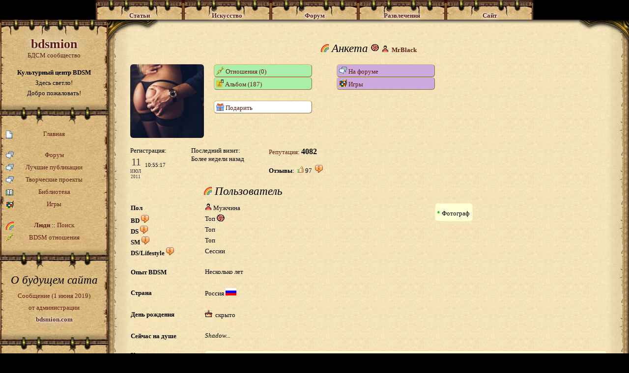

--- FILE ---
content_type: text/html; charset=UTF-8
request_url: http://bdsmion.com/user/MrBlack
body_size: 10884
content:
<!DOCTYPE html PUBLIC "-//W3C//DTD HTML 4.01 Transitional//EN" "http://www.w3.org/TR/html4/loose.dtd">
<html xmlns="http://www.w3.org/1999/xhtml" lang="ru-RU" prefix="og: http://ogp.me/ns#">
<head>
<meta http-equiv="Content-Type" content="text/html; charset=utf-8"/>

<title>bdsmion - MrBlack</title>
<meta name="keywords" content="BDSM, БДСМ, чат, знакомства, общение, видео, фото, игры, Госпожа, Господин, рабыня, раб, Топ, боттом, саб, клуб, любовь, рассказы, стихи, бондаж, связывание, фетиш, дисциплина, доминирование, доминация, подчинение, власть, садизм, мазохизм, эротика, секс, ролевые игры, erotics, sex, Mistress, Master, slave, lifestyle, people, community, chat, love, dating, bondage, discipline, domination, submission, sadism, masochism, fetish, садо-мазо, садомазо, садомазохизм, порка, флагеляция, девайсы, экстрим, бесплатно, free"/>
<meta name="description" content="Уютный чат БДСМ знакомств, интересный форум. Госпожи и рабы, Господа и рабыни. Культурный центр БДСМ. Библиотека Тематических песен, стихов, статей, фото, видео, психология, соционика и философия. БДСМ Игры. Уникальный проект активно развивается и заточен под нужды BDSM сообщества."/>
<meta name="author" content="2010 © Tematik"/>

<meta http-equiv="pragma" content="no-cache"/>
<meta http-equiv="cache-control" content="no-cache"/>
<meta http-equiv="expires" content="0"/>
<meta name="resource-type" content="document"/>
<meta name="robots" content="index, follow"/>
<meta name="revisit-after" content="1 days"/><link rel="stylesheet" href="/view/style34.css" type="text/css"><!--[if IE 7]><link rel="stylesheet" href="/view/style_ie7.css" type="text/css"><![endif]--><link rel="stylesheet" type="text/css" href="/js/lightbox/css/jquery.lightbox.css"><script src="/js/Jeffect30.js" type="text/javascript"></script><meta property="og:type" content="website"/>
<meta property="og:title" content="bdsmion - MrBlack"/>
<meta property="og:locale" content="ru_RU"/>
<meta property="og:url" content="http://bdsmion.com/user/MrBlack"/>
<meta property="og:image" content="http://bdsmion.com/view/banner/bdsmion_projects_968px.jpg"/>
<meta property="twitter:image:src" content="http://bdsmion.com/view/banner/bdsmion_projects_968px.jpg"/>
<meta property="og:image:width" content="968"/>
<meta property="og:image:height" content="611"/>
</head>
<body class=""><div></div>
	<div>
	<script type="text/javascript">
	// google analytics
	var _gaq = _gaq || [];
	_gaq.push(['_setAccount', 'UA-17271714-1']);
	_gaq.push(['_trackPageview']);
	(function() {
	var ga = document.createElement('script'); ga.type = 'text/javascript'; ga.async = true;
	ga.src = ('https:' == document.location.protocol ? 'https://ssl' : 'http://www') + '.google-analytics.com/ga.js';
	var s = document.getElementsByTagName('script')[0]; s.parentNode.insertBefore(ga, s);
	})();
	</script>
	</div>
	<UL id="nav" class="noselect">
<table><tr>	<td><li>
		<div class="menu glow" onclick="javascript:Jeffect.click_top_menu(this)"><b>Статьи</b></div>
		<ul>
				<div class="subnav">
					<div class="submenu"><a href="/section/What_Is_BDSM/" class="ajax">Что такое <b>BDSM</b>?</a></div>
					<div class="submenu"><a href="/term/" class="ajax">Термины <b>BDSM</b></a></div>
					<div class="submenu"><a href="/section/psychology/" class="ajax">Психология</a></div>
					<div class="submenu"><a href="/section/ideal/" class="ajax">Совместимость</a></div>
					<div class="submenu"><a href="/section/phylosophy/" class="ajax">Философия</a></div>
					<div class="submenu"><a href="/section/law/" class="ajax">Право</a></div>
				</div>
				<img src="/view/page/parch_menu_bottom_left.png" width="9" height="62"><img src="/view/page/parch_menu_bottom_center.png" width="160" height="62"><img src="/view/page/parch_menu_bottom_right.png" width="9" height="62">
		</ul>
	</li></td>
	
	<td><li>
		<div class="menu glow" onclick="javascript:Jeffect.click_top_menu(this)"><b>Искусство</b></div>
		<ul>
				<div class="subnav">
					<div class="submenu"><a href="/section/verses/" class="ajax">Стихи</a></div>
					<div class="submenu"><a href="/section/lit/" class="ajax">Проза</a></div>
					<div class="submenu"><a href="/section/music/" class="ajax">Музыка</a></div>
					<div class="submenu"><a href="/movies/" class="ajax">Кино</a></div>
					<div class="submenu"><a href="/section/painting_art/" class="ajax">Живопись</a></div>
					<div class="submenu"><a href="/section/photo/" class="ajax">Фотография</a></div>
					<div class="submenu"><a href="/section/sculpture_art/" class="ajax">Скульптура</a></div>
				</div>
				<img src="/view/page/parch_menu_bottom_left.png" width="9" height="62"><img src="/view/page/parch_menu_bottom_center.png" width="160" height="62"><img src="/view/page/parch_menu_bottom_right.png" width="9" height="62">
		</ul>
	</li></td>
	
	<td><li>
		<div class="menu glow" onclick="javascript:Jeffect.click_top_menu(this)"><b>Форум</b></div>
		<ul>
				<div class="subnav">
					<div class="submenu"><a href="/forum/" class="ajax">Все рубрики форума</a></div>

					<div class="submenu"><a href="/forum_art/" class="ajax">Лучшие публикации</a></div>


					<div class="submenu"><br><b>Проекты:</b></div>
					<div class="submenu"><a href="/comics" class="ajax">Комиксы</a></div>
					<div class="submenu"><a href="/forum_cat/922" class="ajax">Исполнение желаний</a></div>
					<div class="submenu"><a href="/forum_cat/1080" class="ajax">Арт-спейс</a></div>
					<div class="submenu"><a href="/forum_cat/1000" class="ajax">Тезаурус <b>BDSM</b></a></div>
					<div class="submenu"><a href="/forum_cat/1201" class="ajax">Пальчики оближешь</a></div>
					<div class="submenu"><a href="/forum_cat/1200" class="ajax">Дисциплина прозы</a></div>
					<div class="submenu"><a href="/izba" class="ajax">Изба-читальня</a></div>
					<div class="submenu"><a href="/forum_cat/926" class="ajax">Игра воображения</a></div>

				</div>
				<img src="/view/page/parch_menu_bottom_left.png" width="9" height="62"><img src="/view/page/parch_menu_bottom_center.png" width="160" height="62"><img src="/view/page/parch_menu_bottom_right.png" width="9" height="62">
		</ul>
			
	</li></td>
	
	<td><li>
		<div class="menu glow" onclick="javascript:Jeffect.click_top_menu(this)"><b>Развлечения</b></div>
		<ul>
				<div class="subnav">
					<div class="submenu"><a href="/game_list/" class="ajax"><b>BDSM</b> игры</a></div>
					<div class="submenu"><a href="/fun_abbr" class="ajax">Генератор&nbsp;аббревиатур</a></div>
					<div class="submenu"><a href="/forum_topic/Poleznye_ssylki_po_FRPG/10179" class="ajax">Форумная РПГ</a></div>
					<div class="submenu"><a href="/section/Guinness_World_Records/" class="ajax">Рекорды Гиннеса</a></div>
					<div class="submenu"><a href="/section/bdsm_funny_images/" class="ajax">Веселые картинки</a></div>
					<div class="submenu"><a href="/section/bdsm_retro_adv/" class="ajax">Ретро-реклама</a></div>
					<div class="submenu"><a href="/section/joy_parody/" class="ajax">Пародии</a></div>
					
					<div style="position:absolute"><img src="/view/i/g0.gif" style="position:relative;left:112px; top:-13px"></div>
				</div>
				<img src="/view/page/parch_menu_bottom_left.png" width="9" height="62"><img src="/view/page/parch_menu_bottom_center.png" width="160" height="62"><img src="/view/page/parch_menu_bottom_right.png" width="9" height="62">
		</ul>	
	</li></td>
	
	<td><li>
		<div class="menu glow" onclick="javascript:Jeffect.click_top_menu(this)"><b>Сайт</b></div>
		<ul>
				<div class="subnav">
					<div class="submenu"><a href="/section/about_bdsmion/" class="ajax">О <span class="bdsmion">bdsmion.com</span></a></div>
					<div class="submenu"><a href="/section/about_contracts/" class="ajax">О <b>BDSM</b> отношениях</a></div>
					<div class="submenu"><a href="/section/info_games/" class="ajax">О <b>BDSM</b> играх</a></div>
					<div class="submenu"><a href="/section/chat_faq/" class="ajax">Справка по чату</a></div>
					<div class="submenu"><a href="/section/about_reputation/" class="ajax">Репутация&nbsp;на&nbsp;<span class="bdsmion">bdsmion</span></a></div>
					<div class="submenu"><a href="/section/info_privacy/" class="ajax">Конфиденциальность</a></div>
					<div class="submenu"><a href="/section/info_etiquette/" class="ajax">Правила сайта</a></div>

					<div class="submenu"><br/></div>
					<div class="submenu"><a href="/users/" class="ajax">Люди</a>&nbsp;::&nbsp;<a href="/user_search/" class="ajax">Поиск</a></div>
					<div class="submenu"><a href="/contracts/" class="ajax"><b>BDSM</b> отношения</a></div>


				</div>
				<img src="/view/page/parch_menu_bottom_left.png" width="9" height="62"><img src="/view/page/parch_menu_bottom_center.png" width="160" height="62"><img src="/view/page/parch_menu_bottom_right.png" width="9" height="62">
		</ul>
	
	</li></td>
	</tr></table>
</UL>
<table id="page"><tr>

	<td id="page_left" style="vertical-align:top;width:220px">

	<div class="blockr"><div class="blockr-top"><a href="/"><h1 class="bdsmion">bdsmion</h1>
			БДСМ сообщество
			</a>
			<div>&nbsp;</div>
			<div class="mrow"><b>Культурный центр BDSM</b></div>
			<div class="mrow">Здесь светло!</div>
			<div class="mrow">Добро пожаловать!</div>
			</div></div><div class="blockr"><div class="blockr-middle page_left_menu">

	<a class="mlink" href="/">
		<img src="/view/i/new.gif"/>
		Главная	</a>

	<div class="mdelim"></div>


	<a class="mlink" href="/forum">
		<img src="/view/i/forum.gif"/>
		Форум
	</a>

	<a class="mlink" href="/forum_art">
		<img src="/view/i/forum.gif"/>
		Лучшие публикации
	</a>

	<a class="mlink" href="/projects">
		<img src="/view/i/forum.gif"/>
		Творческие проекты
	</a>


	<a class="mlink" href="/library">
		<img src="/view/i/library.png"/>
		Библиотека
	</a>

	<a class="mlink" href="/game_list">
		<img src="/view/i/game.png"/>
		Игры
	</a>

	<div class="mdelim"></div>

	<div class="mlink">
		<img src="/view/i/rainbow.png"/>
		<a class="infod ajax active" href="/users">Люди</a>
		:: 
		<a class="infod ajax" href="/user_search">Поиск</a>
	</div>

	<a class="mlink" href="/contracts">
		<img src="/view/i/chain.gif"/>
		BDSM отношения	</a>

</div></div><div class="blockr"><div class="blockr-middle">
<h3 class="mrow" style="margin-bottom:0">О будущем сайта</h3>
	<a class="mrow" href="/forum_topic/O_buduschem_sajta/160968" style="line-height:1.9">
		Сообщение (1 июня 2019)<br/>от администрации<br/><span class="bdsmion">bdsmion.com</span>
	</a>
</div></div><div class="blockr"><div class="blockr-middle">
		<div class="menu">Добро пожаловать, <b>Гость</b></div>
		<br/>
					<a class="under" href="/">Вход</a>
			<br/><br/><a class="ajax link" href="/section/What_Is_BDSM/">Что такое <b>БДСМ</b>?</a>
			<a class="ajax link" href="/section/about_bdsmion/">Что такое <span class="bdsmion">bdsmion.com</span>?</a>
			<br/><a href="/safe/" rel="nofollow">Безопасный режим</a> <div class="jt jt-tomouse"><img src="/view/i/info.gif"/></div><span class="jt-in"><b>Безопасный режим</b> скрывает весь основной графический контент сайта (эротические фотографии, фотографии пользователей и т.д.).<br/><br/>

Таким образом, Вы можете общаться и просматривать сайт, не опасаясь случайных досужих глаз (на работе, в интернет-кафе и других публичных местах). Это также экономит Ваш трафик.</span>	</div></div>
<table><tr>
		<td><img src="/view/page/parch_menu_row_bottom_1.png" width="30" height="62"/></td>
		<td><img src="/view/page/parch_menu_bottom_center.png" width="160" height="62"/></td>
		<td><img src="/view/page/parch_menu_row_bottom_2.png" width="30" height="62"/></td>
	</tr></table><script type="text/javascript">
if (!Jeffect.browser.msie)	{
	$('.page_left_menu')
		.mouseenter(function(){ $('.page_left_img').show(); })
		//.mouseleave(function(){ $('.page_left_img').hide(); });
	$('.page_left_menu a.infod')
		.mouseenter(function(){ $(this).next().show(); })
		.mouseleave(function(){ $(this).next().hide(); });
}
</script>

	<div class="noselect" id="page_left_info_w"><div id="page_left_info">
		<div class="btnstd btn1" id="gotoup" onClick="javascript:Jeffect.scrollTo('#nav');" style="display:none">Вверх</div>
	</div></div>

	</td>

	<td id="page_center" style="vertical-align:top">

	<div class="blockc"><div class="blockc-left"><div class="blockc-right">
	<table class="blockc-top"><tr><td class="left">&nbsp;</td><td class="center">&nbsp;</td><td class="right">&nbsp;</td></tr></table>
	<div class="blockc-content" id="content">
<h3><img src="/view/i/rainbow.png"/> Анкета  <div class="role" style="background-position:-80px -14px" title="BD: Топ. DS: Топ. SM: Топ">&nbsp;</div>&nbsp;<img class="gender" id="uid1365" src="/view/i/g1.gif">&nbsp;<a class="user ajax" id="uid1365" href="/user/MrBlack">MrBlack</a></h3><table style="width:auto">
<tr>
<td style="float:left; padding-right:20px"><a href="/res/user/980/1502538980u1365.jpg" title="MrBlack" class="lightbox"><img class="userimg" rel="lightbox" src="/res/user/thumb/980/1502538980u1365.jpg"></a></td><td style="width:250px"><a class="ajax btnstd btn3" href="/user_contract_list/MrBlack"><img src="/view/i/chain.gif"/> Отношения (0)</a><br/><a class="ajax btnstd btn3" href="/album/MrBlack"><img src="/view/i/media.gif"/> Альбом (187)</a><br/><div style="height:22px"></div><a class="ajax btnstd btn1" href="/gift2_add/MrBlack"><img src="/view/i/gift2.png"/> Подарить</td><td style="width:250px"><a class="ajax btnstd btn7" href="/forum_user/MrBlack"><img src="/view/i/forum.gif"/> На форуме</a><br/><a class="ajax btnstd btn7" href="/game_list/MrBlack"><img src="/view/i/game.png"/> Игры</a><br/>
		<br/></td>
</tr>
</table>

<br/>
<div style="float:left">
Регистрация:
<div><p class="date"><small class="day">11</small><small class="month">Июл</small><small class="year">2011</small></p><p class="time">10:55:17</p></div>
</div>

<div style="float:left;padding-left:50px">
Последний визит:
<div>Более недели назад</div>
</div><div style="float:left;padding-left:50px">
	<a class="ajax" href="/section/about_reputation/">Репутация</a>:
	<div class="rep">4082</div>

	<div class="clr"></div><br/><b>Отзывы</b>: &nbsp;<img class="user_vote_btnup1365" src="/view/i/thumb_up.png"/> <span class="user_voteup1365">97</span> &nbsp;<div class="jt jt-tomouse"><img src="/view/i/info.gif"/></div><span class="jt-in">Cубъективные оценки данного человека другими людьми.<br/>
<b>Голосуйте только за тех, с кем Вы общались или лично знакомы.</b><br/><br/>

<img src="/view/i/thumb_up.png"/> - приятный, адекватный собеседник.<br/><br/>

<img src="/view/i/thumb_down.png"/> - неадекватная персона, нарушает правила сайта.<br/><br/>

Негативные оценки видны только администрации сайта. Они не повлияют ни на чей имидж, однако могут привлечь внимание администрации к поведению пользователя, которое вызывает столько нареканий и, вероятно, не соответствует духу сайта.</span></div><div class="clr"></div><div id="profile_tab2"><h3 class="user_profile"><img src="/view/i/rainbow.png"> Пользователь</h3><TABLE><TR><TD style="width:350px"><table class="form">
	<tr>
		<th>
			Пол		</th>
		<td>
			<img class="gender" id="uid1365" src="/view/i/g1.gif"> Мужчина		</td>
	</tr>
	<tr>
		<th>
			BD <div class="jt jt-tomouse"><img src="/view/i/info.gif"/></div><span class="jt-in">(Bondage & Discipline — неволя и дисциплина, воспитание) — бондаж (связывание, ограничение подвижности с помощью веревок, кандалов и т.д.), дисциплинарные и ролевые игры, унижение, наказания, правила поведения подчиняющегося партнера.</span>		</th>
		<td>
			Топ <div class="role" style="background-position:-80px -14px" title="BD: Топ. DS: Топ. SM: Топ">&nbsp;</div>		</td>
	</tr>
	<tr>
		<th>
			DS <div class="jt jt-tomouse"><img src="/view/i/info.gif"/></div><span class="jt-in">(Domination & Submission — доминирование и подчинение) — господство и подчинение; отношения, в которых в результате предварительной договоренности присутствует неравноправие партнеров. Может иметь сессионный или постоянный (lifestyle) характер.</span>		</th>
		<td>
			Топ		</td>
	</tr>
	<tr>
		<th>
			SM <div class="jt jt-tomouse"><img src="/view/i/info.gif"/></div><span class="jt-in">(Sadism & Masochism — садизм и мазохизм) — садомазохизм; практики, связанные с получением удовольствия от причинения или переживания физической боли.</span>		</th>
		<td>
			Топ		</td>
	</tr>
	<tr>
		<th>
			DS/Lifestyle <div class="jt jt-tomouse"><img src="/view/i/info.gif"/></div><span class="jt-in"><p>Выбирает ли человек DS отношения доминирования-подчинения как стиль жизни, в постоянной неигровой форме, 24 часа в день, 7 дней в неделю. Или практикует DS на сессионной основе.

<p><b>Образ жизни (Lifestyle)</b> - это отношения, основанные на полной передаче всех своих прав сабом Доминанту, на постоянной основе. При этом контекст BDSM отношений затрагивает все сферы их жизни, на постоянной основе (в отличии от сеансовых отношений).

<p><b>Сессия (Session)</b> - отдельный эпизод БДСМ-отношений, встреча для совершения каких-либо тематических действий.</span>		</th>
		<td>
			Сессии		</td>
	</tr><tr>
		<th></th>
		<td class="delim"></td>
	</tr>
	<tr>
		<th>
			Опыт BDSM		</th>
		<td>
			Несколько лет		</td>
	</tr>
	<tr>
		<th></th>
		<td class="delim"></td>
	</tr>
	<tr>
		<th>
			Страна		</th>
		<td>
			Россия <img src="/view/country/173.png"/>		</td>
	</tr><tr>
		<th></th>
		<td class="delim"></td>
	</tr>
	<tr>
		<th>
			День рождения		</th>
		<td><img src="/view/i/birthday.gif"/>&nbsp;&nbsp;скрыто		</td>
	</tr><tr>
		<th></th>
		<td class="delim"></td>
	</tr></table></TD><TD style="text-align:center"><span class="badge"><span class="badge6">&bull;</span> <div class="jt jt-follow">Фотограф</div><span class="jt-in">Профессия: Фотограф<br/></span></span><div style="text-align:left"></div></TD></TR></TABLE><table class="form"><tr>
		<th>
			Сейчас на душе&nbsp;
		</th>
		<td>
			<i>Shadow...</i>
		</td>
	</tr><tr>
		<th>
			<br/>Краткое описание		</th>
		<td>
			<br/><blockquote style="margin:0">Я</blockquote>
		</td>
	</tr><tr>
		<th></th>
		<td class="delim"></td>
	</tr>
	</table></div><h3 class="user_profile"><div  class="noselect" onClick="javascript:$('body').toggleClass('ublock_big')"><img src="/view/i/fav.gif"> Ему&nbsp;симпатичны</div></h3><div class="ublock_w"><a href="/user/Victoria" class="ublock_min_w noselect"><div class="ublock_min"><div class="ublock_row"><b>Victoria</b></div><div class="ublock_row"><div class="ublock_add"><img src="/view/country/173.png"/></div><div class="role" style="background-position:-0px -0px" title="BD: Не указано. DS: Не указано. SM: Не указано">&nbsp;</div> <img class="gender" id="uid20820" src="/view/i/g2.gif"></div></div></a><a href="/user/%D0%9A%D0%9E%D0%A8%D0%90" class="ublock_min_w noselect"><div class="ublock_min"><div class="ublock_row"><b>КОША</b></div><div class="ublock_row"><div class="role" style="background-position:-0px -14px" title="BD: Не указано. DS: Не указано. SM: Топ">&nbsp;</div> <img class="gender" id="uid8397" src="/view/i/g2.gif"></div></div></a><a href="/user/ejolik" class="ublock_min_w noselect"><div class="ublock_min"><div class="ublock_row"><b>ejolik</b></div><div class="ublock_row"><div class="role" style="background-position:-0px -0px" title="BD: Не указано. DS: Не указано. SM: Не указано">&nbsp;</div> <img class="gender" id="uid13811" src="/view/i/g2.gif"></div></div></a><a href="/user/Alrisha" class="ublock_min_w noselect"><div class="ublock_min"><div class="ublock_row"><b>Alrisha</b></div><div class="ublock_row"><div class="ublock_add"><img src="/view/country/221.png"/></div><div class="role" style="background-position:-160px -28px" title="BD: Боттом. DS: Боттом. SM: Боттом">&nbsp;</div> <img class="gender" id="uid2790" src="/view/i/g2.gif"></div></div></a><a href="/user/%D0%AE%D0%BC%D0%B8" class="ublock_min_w noselect"><div class="ublock_min"><div class="ublock_row"><b>Юми</b></div><div class="ublock_row"><img src="/view/i/pink.png"> <img class="gender" id="uid15672" src="/view/i/g2.gif"></div></div></a><a href="/user/LASKA" class="ublock_min_w noselect"><div class="ublock_min"><div class="ublock_row"><b>LASKA</b></div><div class="ublock_row"><div class="role" style="background-position:-240px -42px" title="BD: Свитч. DS: Свитч. SM: Свитч">&nbsp;</div> <img class="gender" id="uid5129" src="/view/i/g2.gif"></div></div></a><a href="/user/%D0%A5%D0%B0%D1%80%D1%83%D0%BA%D0%B0" class="ublock_min_w noselect"><div class="ublock_min"><div class="ublock_row"><b>Харука</b></div><div class="ublock_row"><div class="ublock_add"><img src="/view/country/173.png"/></div><div class="role" style="background-position:-0px -0px" title="BD: Не указано. DS: Не указано. SM: Не указано">&nbsp;</div> <img class="gender" id="uid6924" src="/view/i/g2.gif"></div></div></a><a href="/user/selesta" class="ublock_min_w noselect"><div class="ublock_min"><div class="ublock_row"><b>selesta</b></div><div class="ublock_row"><div class="ublock_add"><img src="/view/country/221.png"/></div><div class="role" style="background-position:-240px -0px" title="BD: Свитч. DS: Свитч. SM: Не интересуюсь">&nbsp;</div> <img class="gender" id="uid13242" src="/view/i/g2.gif"></div></div></a><a href="/user/%D0%A1%D0%B2%D0%B5%D1%82%D0%BB%D0%B0%D1%8F" class="ublock_min_w noselect"><div class="ublock_min"><div class="ublock_row"><b>Светлая</b></div><div class="ublock_row"><div class="ublock_add"><img src="/view/country/173.png"/></div><div class="role" style="background-position:-160px -42px" title="BD: Боттом. DS: Боттом. SM: Свитч">&nbsp;</div> <img class="gender" id="uid17071" src="/view/i/g2.gif"></div></div></a><a href="/user/ishtar" class="ublock_min_w noselect"><div class="ublock_min"><div class="ublock_row"><b>ishtar</b></div><div class="ublock_row"><div class="ublock_add"><img src="/view/country/221.png"/></div><div class="role" style="background-position:-160px -0px" title="BD: Боттом. DS: Боттом. SM: Не интересуюсь">&nbsp;</div> <img class="gender" id="uid19500" src="/view/i/g2.gif"></div></div></a><a href="/user/-Julia-" class="ublock_min_w noselect"><div class="ublock_min"><div class="ublock_row"><b>-Julia-</b></div><div class="ublock_row"><div class="ublock_add"><img src="/view/country/221.png"/></div><div class="role" style="background-position:-0px -14px" title="BD: Не интересуюсь. DS: Не интересуюсь. SM: Топ">&nbsp;</div> <img class="gender" id="uid18995" src="/view/i/g2.gif"></div></div></a><a href="/user/lamiliana" class="ublock_min_w noselect"><div class="ublock_min"><div class="ublock_row"><b>lamiliana</b></div><div class="ublock_row"><div class="ublock_add"><img src="/view/country/173.png"/></div><div class="role" style="background-position:-240px -42px" title="BD: Свитч. DS: Свитч. SM: Свитч">&nbsp;</div> <img class="gender" id="uid19831" src="/view/i/g2.gif"></div></div></a><a href="/user/Caliente" class="ublock_min_w noselect"><div class="ublock_min"><div class="ublock_row"><b>Caliente</b></div><div class="ublock_row"><div class="ublock_add"><img src="/view/country/221.png"/></div><div class="role" style="background-position:-192px -42px" title="BD: Свитч. DS: Не указано. SM: Свитч">&nbsp;</div> <img class="gender" id="uid1369" src="/view/i/g2.gif"></div></div></a><a href="/user/Foiard" class="ublock_min_w noselect"><div class="ublock_min"><div class="ublock_row"><b>Foiard</b></div><div class="ublock_row"><div class="role" style="background-position:-160px -28px" title="BD: Боттом. DS: Боттом. SM: Боттом">&nbsp;</div> <img class="gender" id="uid15860" src="/view/i/g2.gif"></div></div></a><a href="/user/Elizabet" class="ublock_min_w noselect"><div class="ublock_min"><div class="ublock_row"><b>Elizabet</b></div><div class="ublock_row"><div class="ublock_add"><img src="/view/country/173.png"/></div><div class="role" style="background-position:-160px -0px" title="BD: Боттом. DS: Боттом. SM: Не указано">&nbsp;</div> <img class="gender" id="uid2232" src="/view/i/g2.gif"></div></div></a><a href="/user/%D0%AD%D1%84%D0%B5%D0%B4%D1%80%D0%B0" class="ublock_min_w noselect"><div class="ublock_min"><div class="ublock_row"><b>Эфедра</b></div><div class="ublock_row"><div class="ublock_add"><img src="/view/country/240.png"/></div><div class="role" style="background-position:-0px -42px" title="BD: Не интересуюсь. DS: Не интересуюсь. SM: Свитч">&nbsp;</div> <img class="gender" id="uid511" src="/view/i/g2.gif"></div></div></a><a href="/user/%D0%92%D0%B5%D1%80%D0%A2%D0%BE%D1%87%D0%BA%D0%B0" class="ublock_min_w noselect"><div class="ublock_min"><div class="ublock_row"><b>ВерТочка</b></div><div class="ublock_row"><div class="ublock_add"><img src="/view/country/173.png"/></div><div class="role" style="background-position:-160px -28px" title="BD: Боттом. DS: Боттом. SM: Боттом">&nbsp;</div> <img class="gender" id="uid20136" src="/view/i/g2.gif"></div></div></a><a href="/user/lovely_angel" class="ublock_min_w noselect"><div class="ublock_min"><div class="ublock_row"><b>lovely_angel</b></div><div class="ublock_row"><div class="ublock_add"><img src="/view/country/221.png"/></div><div class="role" style="background-position:-128px -28px" title="BD: Боттом. DS: Не интересуюсь. SM: Боттом">&nbsp;</div> <img class="gender" id="uid17224" src="/view/i/g2.gif"></div></div></a><a href="/user/%D0%AF%D0%BD%D0%B5%D0%90%D0%BD%D0%B3%D0%B5%D0%BB" class="ublock_min_w noselect"><div class="ublock_min"><div class="ublock_row"><b>ЯнеАнгел</b></div><div class="ublock_row"><div class="ublock_add"><img src="/view/country/173.png"/></div><div class="role" style="background-position:-240px -42px" title="BD: Свитч. DS: Свитч. SM: Свитч">&nbsp;</div> <img class="gender" id="uid1902" src="/view/i/g2.gif"></div></div></a><a href="/user/Roksana" class="ublock_min_w noselect"><div class="ublock_min"><div class="ublock_row"><b>Roksana</b></div><div class="ublock_row"><div class="ublock_add"><img src="/view/country/173.png"/></div><img src="/view/i/heart_a.png"> <img class="gender" id="uid1917" src="/view/i/g2.gif"></div></div></a><a href="/user/sangreal" class="ublock_min_w noselect"><div class="ublock_min"><div class="ublock_row"><b>sangreal</b></div><div class="ublock_row"><div class="ublock_add"><img src="/view/country/173.png"/></div><div class="role" style="background-position:-0px -0px" title="BD: Не указано. DS: Не указано. SM: Не указано">&nbsp;</div> <img class="gender" id="uid6954" src="/view/i/g2.gif"></div></div></a><a href="/user/%D0%9B%D0%B5%D0%BB%D1%8C" class="ublock_min_w noselect"><div class="ublock_min"><div class="ublock_row"><b>Лель</b></div><div class="ublock_row"><div class="ublock_add"><img src="/view/country/173.png"/></div><div class="role" style="background-position:-128px -28px" title="BD: Боттом. DS: Не интересуюсь. SM: Боттом">&nbsp;</div> <img class="gender" id="uid4871" src="/view/i/g2.gif"></div></div></a><a href="/user/%D0%9E%D1%85%D0%BE%D1%82%D0%BD%D0%B8%D1%86%D0%B0" class="ublock_min_w noselect"><div class="ublock_min"><div class="ublock_row"><b>Охотница</b></div><div class="ublock_row"><div class="role" style="background-position:-80px -14px" title="BD: Топ. DS: Топ. SM: Топ">&nbsp;</div> <img class="gender" id="uid11622" src="/view/i/g2.gif"></div></div></a><a href="/user/Lotta" class="ublock_min_w noselect"><div class="ublock_min"><div class="ublock_row"><b>Lotta</b></div><div class="ublock_row"><div class="ublock_add"><img src="/view/country/173.png"/></div><div class="role" style="background-position:-0px -0px" title="BD: Не интересуюсь. DS: Не интересуюсь. SM: Не интересуюсь">&nbsp;</div> <img class="gender" id="uid559" src="/view/i/g2.gif"></div></div></a><a href="/user/%D0%94%D0%B6%D0%B5%D1%81%D1%81" class="ublock_min_w noselect"><div class="ublock_min"><div class="ublock_row"><b>Джесс</b></div><div class="ublock_row"><div class="ublock_add"><img src="/view/country/173.png"/></div><div class="role" style="background-position:-240px -42px" title="BD: Свитч. DS: Свитч. SM: Свитч">&nbsp;</div> <img class="gender" id="uid1080" src="/view/i/g2.gif"></div></div></a><a href="/user/%D0%97%D0%B2%D0%B5%D1%80%D1%8C%D0%BA%D0%B0" class="ublock_min_w noselect"><div class="ublock_min"><div class="ublock_row"><b>Зверька</b></div><div class="ublock_row"><div class="ublock_add"><img src="/view/country/173.png"/></div><div class="role" style="background-position:-240px -0px" title="BD: Свитч. DS: Свитч. SM: Не указано">&nbsp;</div> <img class="gender" id="uid2076" src="/view/i/g2.gif"></div></div></a><div class="clr"></div></div><h3 class="user_profile"><div  class="noselect" onClick="javascript:$('body').toggleClass('ublock_big')"><img src="/view/i/fav.gif"> Он&nbsp;симпатичен (64)</div></h3><div class="ublock_w"><a href="/user/Sister" class="ublock_min_w noselect"><div class="ublock_min"><div class="ublock_row"><b>Sister</b></div><div class="ublock_row"><div class="ublock_add"><img src="/view/country/173.png"/></div><div class="role" style="background-position:-240px -42px" title="BD: Свитч. DS: Свитч. SM: Свитч">&nbsp;</div> <img class="gender" id="uid12643" src="/view/i/g2.gif"></div></div></a><a href="/user/%D0%9A%D0%9E%D0%A8%D0%90" class="ublock_min_w noselect"><div class="ublock_min"><div class="ublock_row"><b>КОША</b></div><div class="ublock_row"><div class="role" style="background-position:-0px -14px" title="BD: Не указано. DS: Не указано. SM: Топ">&nbsp;</div> <img class="gender" id="uid8397" src="/view/i/g2.gif"></div></div></a><a href="/user/koshkamasha" class="ublock_min_w noselect"><div class="ublock_min"><div class="ublock_row"><b>koshkamasha</b></div><div class="ublock_row"><div class="ublock_add"><img src="/view/country/173.png"/></div><div class="role" style="background-position:-80px -0px" title="BD: Топ. DS: Топ. SM: Не интересуюсь">&nbsp;</div> <img class="gender" id="uid4365" src="/view/i/g2.gif"></div></div></a><a href="/user/Alrisha" class="ublock_min_w noselect"><div class="ublock_min"><div class="ublock_row"><b>Alrisha</b></div><div class="ublock_row"><div class="ublock_add"><img src="/view/country/221.png"/></div><div class="role" style="background-position:-160px -28px" title="BD: Боттом. DS: Боттом. SM: Боттом">&nbsp;</div> <img class="gender" id="uid2790" src="/view/i/g2.gif"></div></div></a><a href="/user/LASKA" class="ublock_min_w noselect"><div class="ublock_min"><div class="ublock_row"><b>LASKA</b></div><div class="ublock_row"><div class="role" style="background-position:-240px -42px" title="BD: Свитч. DS: Свитч. SM: Свитч">&nbsp;</div> <img class="gender" id="uid5129" src="/view/i/g2.gif"></div></div></a><a href="/user/%D0%B0%D0%BD%D0%B5%D1%81%D1%82%D0%B5%D0%B9%D1%88%D0%B0" class="ublock_min_w noselect"><div class="ublock_min"><div class="ublock_row"><b>анестейша</b></div><div class="ublock_row"><div class="ublock_add"><img src="/view/country/173.png"/></div><div class="role" style="background-position:-160px -0px" title="BD: Боттом. DS: Боттом. SM: Не интересуюсь">&nbsp;</div> <img class="gender" id="uid6231" src="/view/i/g2.gif"></div></div></a><a href="/user/%D0%9A%D1%83%D0%BB%D0%B5%D0%BC%D0%B0" class="ublock_min_w noselect"><div class="ublock_min"><div class="ublock_row"><b>Кулема</b></div><div class="ublock_row"><div class="ublock_add"><img src="/view/country/267.png"/></div><div class="role" style="background-position:-160px -28px" title="BD: Боттом. DS: Боттом. SM: Боттом">&nbsp;</div> <img class="gender" id="uid6815" src="/view/i/g2.gif"></div></div></a><a href="/user/%D0%A5%D0%B0%D1%80%D1%83%D0%BA%D0%B0" class="ublock_min_w noselect"><div class="ublock_min"><div class="ublock_row"><b>Харука</b></div><div class="ublock_row"><div class="ublock_add"><img src="/view/country/173.png"/></div><div class="role" style="background-position:-0px -0px" title="BD: Не указано. DS: Не указано. SM: Не указано">&nbsp;</div> <img class="gender" id="uid6924" src="/view/i/g2.gif"></div></div></a><a href="/user/missX" class="ublock_min_w noselect"><div class="ublock_min"><div class="ublock_row"><b>missX</b></div><div class="ublock_row"><div class="ublock_add"><img src="/view/country/173.png"/></div><div class="role" style="background-position:-240px -42px" title="BD: Свитч. DS: Свитч. SM: Свитч">&nbsp;</div> <img class="gender" id="uid17851" src="/view/i/g2.gif"></div></div></a><a href="/user/Virra" class="ublock_min_w noselect"><div class="ublock_min"><div class="ublock_row"><b>Virra</b></div><div class="ublock_row"><div class="ublock_add"><img src="/view/country/173.png"/></div><div class="role" style="background-position:-240px -42px" title="BD: Свитч. DS: Свитч. SM: Свитч">&nbsp;</div> <img class="gender" id="uid17555" src="/view/i/g2.gif"></div></div></a><a href="/user/selesta" class="ublock_min_w noselect"><div class="ublock_min"><div class="ublock_row"><b>selesta</b></div><div class="ublock_row"><div class="ublock_add"><img src="/view/country/221.png"/></div><div class="role" style="background-position:-240px -0px" title="BD: Свитч. DS: Свитч. SM: Не интересуюсь">&nbsp;</div> <img class="gender" id="uid13242" src="/view/i/g2.gif"></div></div></a><a href="/user/Duffy" class="ublock_min_w noselect"><div class="ublock_min"><div class="ublock_row"><b>Duffy</b></div><div class="ublock_row"><div class="role" style="background-position:-160px -28px" title="BD: Боттом. DS: Боттом. SM: Боттом">&nbsp;</div> <img class="gender" id="uid4073" src="/view/i/g2.gif"></div></div></a><a href="/user/ishtar" class="ublock_min_w noselect"><div class="ublock_min"><div class="ublock_row"><b>ishtar</b></div><div class="ublock_row"><div class="ublock_add"><img src="/view/country/221.png"/></div><div class="role" style="background-position:-160px -0px" title="BD: Боттом. DS: Боттом. SM: Не интересуюсь">&nbsp;</div> <img class="gender" id="uid19500" src="/view/i/g2.gif"></div></div></a><a href="/user/Aliia" class="ublock_min_w noselect"><div class="ublock_min"><div class="ublock_row"><b>Aliia</b></div><div class="ublock_row"><div class="ublock_add"><img src="/view/country/173.png"/></div><div class="role" style="background-position:-160px -28px" title="BD: Боттом. DS: Боттом. SM: Боттом">&nbsp;</div> <img class="gender" id="uid15132" src="/view/i/g2.gif"></div></div></a><a href="/user/-Julia-" class="ublock_min_w noselect"><div class="ublock_min"><div class="ublock_row"><b>-Julia-</b></div><div class="ublock_row"><div class="ublock_add"><img src="/view/country/221.png"/></div><div class="role" style="background-position:-0px -14px" title="BD: Не интересуюсь. DS: Не интересуюсь. SM: Топ">&nbsp;</div> <img class="gender" id="uid18995" src="/view/i/g2.gif"></div></div></a><a href="/user/Alecto" class="ublock_min_w noselect"><div class="ublock_min"><div class="ublock_row"><b>Alecto</b></div><div class="ublock_row"><div class="role" style="background-position:-224px -42px" title="BD: Свитч. DS: Боттом. SM: Свитч">&nbsp;</div> <img class="gender" id="uid5942" src="/view/i/g2.gif"></div></div></a><a href="/user/Lola_Banny" class="ublock_min_w noselect"><div class="ublock_min"><div class="ublock_row"><b>Lola_Banny</b></div><div class="ublock_row"><div class="ublock_add"><img src="/view/country/173.png"/></div><div class="role" style="background-position:-240px -0px" title="BD: Свитч. DS: Свитч. SM: Не интересуюсь">&nbsp;</div> <img class="gender" id="uid19841" src="/view/i/g2.gif"></div></div></a><a href="/user/Bizzi666" class="ublock_min_w noselect"><div class="ublock_min"><div class="ublock_row"><b>Bizzi666</b></div><div class="ublock_row"><div class="ublock_add"><img src="/view/country/173.png"/></div><div class="role" style="background-position:-160px -28px" title="BD: Боттом. DS: Боттом. SM: Боттом">&nbsp;</div> <img class="gender" id="uid11900" src="/view/i/g2.gif"></div></div></a><a href="/user/tolerantia" class="ublock_min_w noselect"><div class="ublock_min"><div class="ublock_row"><b>tolerantia</b></div><div class="ublock_row"><div class="ublock_add"><img src="/view/country/41.png"/></div><div class="role" style="background-position:-224px -42px" title="BD: Свитч. DS: Боттом. SM: Свитч">&nbsp;</div> <img class="gender" id="uid3717" src="/view/i/g2.gif"></div></div></a><a href="/user/Aisedora" class="ublock_min_w noselect"><div class="ublock_min"><div class="ublock_row"><b>Aisedora</b></div><div class="ublock_row"><div class="ublock_add"><img src="/view/country/173.png"/></div><div class="role" style="background-position:-0px -28px" title="BD: Не указано. DS: Не указано. SM: Боттом">&nbsp;</div> <img class="gender" id="uid12724" src="/view/i/g2.gif"></div></div></a><a href="/user/Caliente" class="ublock_min_w noselect"><div class="ublock_min"><div class="ublock_row"><b>Caliente</b></div><div class="ublock_row"><div class="ublock_add"><img src="/view/country/221.png"/></div><div class="role" style="background-position:-192px -42px" title="BD: Свитч. DS: Не указано. SM: Свитч">&nbsp;</div> <img class="gender" id="uid1369" src="/view/i/g2.gif"></div></div></a><a href="/user/GertrudaStein" class="ublock_min_w noselect"><div class="ublock_min"><div class="ublock_row"><b>GertrudaStein</b></div><div class="ublock_row"><div class="role" style="background-position:-160px -28px" title="BD: Боттом. DS: Боттом. SM: Боттом">&nbsp;</div> <img class="gender" id="uid10981" src="/view/i/g2.gif"></div></div></a><a href="/user/Elizabet" class="ublock_min_w noselect"><div class="ublock_min"><div class="ublock_row"><b>Elizabet</b></div><div class="ublock_row"><div class="ublock_add"><img src="/view/country/173.png"/></div><div class="role" style="background-position:-160px -0px" title="BD: Боттом. DS: Боттом. SM: Не указано">&nbsp;</div> <img class="gender" id="uid2232" src="/view/i/g2.gif"></div></div></a><a href="/user/%D0%AD%D1%84%D0%B5%D0%B4%D1%80%D0%B0" class="ublock_min_w noselect"><div class="ublock_min"><div class="ublock_row"><b>Эфедра</b></div><div class="ublock_row"><div class="ublock_add"><img src="/view/country/240.png"/></div><div class="role" style="background-position:-0px -42px" title="BD: Не интересуюсь. DS: Не интересуюсь. SM: Свитч">&nbsp;</div> <img class="gender" id="uid511" src="/view/i/g2.gif"></div></div></a><a href="/user/%D0%92%D0%B5%D1%80%D0%A2%D0%BE%D1%87%D0%BA%D0%B0" class="ublock_min_w noselect"><div class="ublock_min"><div class="ublock_row"><b>ВерТочка</b></div><div class="ublock_row"><div class="ublock_add"><img src="/view/country/173.png"/></div><div class="role" style="background-position:-160px -28px" title="BD: Боттом. DS: Боттом. SM: Боттом">&nbsp;</div> <img class="gender" id="uid20136" src="/view/i/g2.gif"></div></div></a><a href="/user/lovely_angel" class="ublock_min_w noselect"><div class="ublock_min"><div class="ublock_row"><b>lovely_angel</b></div><div class="ublock_row"><div class="ublock_add"><img src="/view/country/221.png"/></div><div class="role" style="background-position:-128px -28px" title="BD: Боттом. DS: Не интересуюсь. SM: Боттом">&nbsp;</div> <img class="gender" id="uid17224" src="/view/i/g2.gif"></div></div></a><a href="/user/%D0%AF%D0%BD%D0%B5%D0%90%D0%BD%D0%B3%D0%B5%D0%BB" class="ublock_min_w noselect"><div class="ublock_min"><div class="ublock_row"><b>ЯнеАнгел</b></div><div class="ublock_row"><div class="ublock_add"><img src="/view/country/173.png"/></div><div class="role" style="background-position:-240px -42px" title="BD: Свитч. DS: Свитч. SM: Свитч">&nbsp;</div> <img class="gender" id="uid1902" src="/view/i/g2.gif"></div></div></a><a href="/user/tedra" class="ublock_min_w noselect"><div class="ublock_min"><div class="ublock_row"><b>tedra</b></div><div class="ublock_row"><div class="ublock_add"><img src="/view/country/221.png"/></div><div class="role" style="background-position:-176px -28px" title="BD: Боттом. DS: Свитч. SM: Боттом">&nbsp;</div> <img class="gender" id="uid1397" src="/view/i/g2.gif"></div></div></a><a href="/user/Milaya" class="ublock_min_w noselect"><div class="ublock_min"><div class="ublock_row"><b>Milaya</b></div><div class="ublock_row"><div class="ublock_add"><img src="/view/country/173.png"/></div><div class="role" style="background-position:-160px -0px" title="BD: Боттом. DS: Боттом. SM: Не интересуюсь">&nbsp;</div> <img class="gender" id="uid10655" src="/view/i/g2.gif"></div></div></a><a href="/user/dianochka" class="ublock_min_w noselect"><div class="ublock_min"><div class="ublock_row"><b>dianochka</b></div><div class="ublock_row"><div class="role" style="background-position:-0px -0px" title="BD: Не интересуюсь. DS: Не интересуюсь. SM: Не интересуюсь">&nbsp;</div> <img class="gender" id="uid15261" src="/view/i/g2.gif"></div></div></a><a href="/user/Sven" class="ublock_min_w noselect"><div class="ublock_min"><div class="ublock_row"><b>Sven</b></div><div class="ublock_row"><div class="ublock_add"><img src="/view/country/173.png"/></div><div class="role" style="background-position:-0px -28px" title="BD: Не указано. DS: Не указано. SM: Боттом">&nbsp;</div> <img class="gender" id="uid14186" src="/view/i/g2.gif"></div></div></a><a href="/user/sangreal" class="ublock_min_w noselect"><div class="ublock_min"><div class="ublock_row"><b>sangreal</b></div><div class="ublock_row"><div class="ublock_add"><img src="/view/country/173.png"/></div><div class="role" style="background-position:-0px -0px" title="BD: Не указано. DS: Не указано. SM: Не указано">&nbsp;</div> <img class="gender" id="uid6954" src="/view/i/g2.gif"></div></div></a><a href="/user/%D0%9B%D0%B5%D0%BB%D1%8C" class="ublock_min_w noselect"><div class="ublock_min"><div class="ublock_row"><b>Лель</b></div><div class="ublock_row"><div class="ublock_add"><img src="/view/country/173.png"/></div><div class="role" style="background-position:-128px -28px" title="BD: Боттом. DS: Не интересуюсь. SM: Боттом">&nbsp;</div> <img class="gender" id="uid4871" src="/view/i/g2.gif"></div></div></a><a href="/user/Lilips" class="ublock_min_w noselect"><div class="ublock_min"><div class="ublock_row"><b>Lilips</b></div><div class="ublock_row"><div class="ublock_add"><img src="/view/country/221.png"/></div><div class="role" style="background-position:-160px -0px" title="BD: Боттом. DS: Боттом. SM: Не указано">&nbsp;</div> <img class="gender" id="uid21838" src="/view/i/g2.gif"></div></div></a><a href="/user/Granat" class="ublock_min_w noselect"><div class="ublock_min"><div class="ublock_row"><b>Granat</b></div><div class="ublock_row"><div class="ublock_add"><img src="/view/country/173.png"/></div><div class="role" style="background-position:-160px -0px" title="BD: Боттом. DS: Боттом. SM: Не интересуюсь">&nbsp;</div> <img class="gender" id="uid7565" src="/view/i/g2.gif"></div></div></a><a href="/user/%D0%97%D0%B0%D1%80%D0%B0%D0%B7%D0%B0" class="ublock_min_w noselect"><div class="ublock_min"><div class="ublock_row"><b>Зараза</b></div><div class="ublock_row"><div class="ublock_add"><img src="/view/country/173.png"/></div><div class="role" style="background-position:-240px -0px" title="BD: Свитч. DS: Свитч. SM: Не интересуюсь">&nbsp;</div> <img class="gender" id="uid4386" src="/view/i/g2.gif"></div></div></a><a href="/user/seagull" class="ublock_min_w noselect"><div class="ublock_min"><div class="ublock_row"><b>seagull</b></div><div class="ublock_row"><div class="ublock_add"><img src="/view/country/221.png"/></div><div class="role" style="background-position:-240px -0px" title="BD: Свитч. DS: Свитч. SM: Не интересуюсь">&nbsp;</div> <img class="gender" id="uid11738" src="/view/i/g2.gif"></div></div></a><a href="/user/Curious" class="ublock_min_w noselect"><div class="ublock_min"><div class="ublock_row"><b>Curious</b></div><div class="ublock_row"><div class="ublock_add"><img src="/view/country/173.png"/></div><div class="role" style="background-position:-160px -28px" title="BD: Боттом. DS: Боттом. SM: Боттом">&nbsp;</div> <img class="gender" id="uid8798" src="/view/i/g2.gif"></div></div></a><a href="/user/MetiskaKat" class="ublock_min_w noselect"><div class="ublock_min"><div class="ublock_row"><b>MetiskaKat</b></div><div class="ublock_row"><div class="ublock_add"><img src="/view/country/173.png"/></div><div class="role" style="background-position:-160px -28px" title="BD: Боттом. DS: Боттом. SM: Боттом">&nbsp;</div> <img class="gender" id="uid18502" src="/view/i/g2.gif"></div></div></a><a href="/user/%D0%94%D0%B6%D0%B5%D1%81%D1%81" class="ublock_min_w noselect"><div class="ublock_min"><div class="ublock_row"><b>Джесс</b></div><div class="ublock_row"><div class="ublock_add"><img src="/view/country/173.png"/></div><div class="role" style="background-position:-240px -42px" title="BD: Свитч. DS: Свитч. SM: Свитч">&nbsp;</div> <img class="gender" id="uid1080" src="/view/i/g2.gif"></div></div></a><a href="/user/anika" class="ublock_min_w noselect"><div class="ublock_min"><div class="ublock_row"><b>anika</b></div><div class="ublock_row"><div class="ublock_add"><img src="/view/country/173.png"/></div><div class="role" style="background-position:-160px -28px" title="BD: Боттом. DS: Боттом. SM: Боттом">&nbsp;</div> <img class="gender" id="uid4444" src="/view/i/g2.gif"></div></div></a><a href="/user/Tainted_yuliya" class="ublock_min_w noselect"><div class="ublock_min"><div class="ublock_row"><b>Tainted_yuliya</b></div><div class="ublock_row"><div class="role" style="background-position:-0px -0px" title="BD: Не указано. DS: Не указано. SM: Не указано">&nbsp;</div> <img class="gender" id="uid7578" src="/view/i/g0.gif"></div></div></a><a href="/user/WarlottaKorde" class="ublock_min_w noselect"><div class="ublock_min"><div class="ublock_row"><b>WarlottaKorde</b></div><div class="ublock_row"><div class="ublock_add"><img src="/view/country/173.png"/></div><div class="role" style="background-position:-80px -14px" title="BD: Топ. DS: Топ. SM: Топ">&nbsp;</div> <img class="gender" id="uid3999" src="/view/i/g2.gif"></div></div></a><a href="/user/%D0%97%D0%B2%D0%B5%D1%80%D1%8C%D0%BA%D0%B0" class="ublock_min_w noselect"><div class="ublock_min"><div class="ublock_row"><b>Зверька</b></div><div class="ublock_row"><div class="ublock_add"><img src="/view/country/173.png"/></div><div class="role" style="background-position:-240px -0px" title="BD: Свитч. DS: Свитч. SM: Не указано">&nbsp;</div> <img class="gender" id="uid2076" src="/view/i/g2.gif"></div></div></a><a href="/user/BoosyaBoo" class="ublock_min_w noselect"><div class="ublock_min"><div class="ublock_row"><b>BoosyaBoo</b></div><div class="ublock_row"><div class="ublock_add"><img src="/view/country/173.png"/></div><div class="role" style="background-position:-240px -42px" title="BD: Свитч. DS: Свитч. SM: Свитч">&nbsp;</div> <img class="gender" id="uid6940" src="/view/i/g2.gif"></div></div></a><a href="/user/riverj" class="ublock_min_w noselect"><div class="ublock_min"><div class="ublock_row"><b>riverj</b></div><div class="ublock_row"><div class="ublock_add"><img src="/view/country/173.png"/></div><div class="role" style="background-position:-160px -0px" title="BD: Боттом. DS: Боттом. SM: Не указано">&nbsp;</div> <img class="gender" id="uid15402" src="/view/i/g2.gif"></div></div></a><a href="/user/Want" class="ublock_min_w noselect"><div class="ublock_min"><div class="ublock_row"><b>Want</b></div><div class="ublock_row"><div class="ublock_add"><img src="/view/country/173.png"/></div><div class="role" style="background-position:-240px -42px" title="BD: Свитч. DS: Свитч. SM: Свитч">&nbsp;</div> <img class="gender" id="uid11740" src="/view/i/g2.gif"></div></div></a><a href="/user/%D0%91%D0%B5%D0%BB%D0%BA%D0%B0" class="ublock_min_w noselect"><div class="ublock_min"><div class="ublock_row"><b>Белка</b></div><div class="ublock_row"><div class="ublock_add"><img src="/view/country/173.png"/></div><div class="role" style="background-position:-0px -28px" title="BD: Не интересуюсь. DS: Не интересуюсь. SM: Боттом">&nbsp;</div> <img class="gender" id="uid1620" src="/view/i/g2.gif"></div></div></a><a href="/user/ladywi" class="ublock_min_w noselect"><div class="ublock_min"><div class="ublock_row"><b>ladywi</b></div><div class="ublock_row"><div class="ublock_add"><img src="/view/country/173.png"/></div><div class="role" style="background-position:-112px -42px" title="BD: Топ. DS: Свитч. SM: Свитч">&nbsp;</div> <img class="gender" id="uid1282" src="/view/i/g2.gif"></div></div></a><a href="/user/Poslyshnaya" class="ublock_min_w noselect"><div class="ublock_min"><div class="ublock_row"><b>Poslyshnaya</b></div><div class="ublock_row"><div class="ublock_add"><img src="/view/country/173.png"/></div><div class="role" style="background-position:-128px -28px" title="BD: Боттом. DS: Не указано. SM: Боттом">&nbsp;</div> <img class="gender" id="uid4925" src="/view/i/g2.gif"></div></div></a><a href="/user/Valerie_Fox" class="ublock_min_w noselect"><div class="ublock_min"><div class="ublock_row"><b>Valerie_Fox</b></div><div class="ublock_row"><div class="ublock_add"><img src="/view/country/221.png"/></div><div class="role" style="background-position:-240px -0px" title="BD: Свитч. DS: Свитч. SM: Не интересуюсь">&nbsp;</div> <img class="gender" id="uid7000" src="/view/i/g2.gif"></div></div></a><a href="/user/%D0%90%D0%BB%D0%B5%D0%B3" class="ublock_min_w noselect"><div class="ublock_min"><div class="ublock_row"><b>Алег</b></div><div class="ublock_row"><div class="ublock_add"><img src="/view/country/221.png"/></div><div class="role" style="background-position:-80px -14px" title="BD: Топ. DS: Топ. SM: Топ">&nbsp;</div> <img class="gender" id="uid8728" src="/view/i/g1.gif"></div></div></a><div class="clr"></div></div><div class="user_profile"></div><div id="profile_tab3">
	<h3 class="user_profile"><img src="/view/i/heart.gif"> С кем познакомится</h3>

	<table class="form">
	<tr>
		<th>
			Партнером может стать		</th>
		<td>
			Не указано		</td>
	</tr>
	<tr>
		<th>
		</th>
		<td>
																																</td>
	</tr>
	<tr>
		<th></th>
		<td class="delim"></td>
	</tr>
	<tr>
		<th>
			Семейное положение		</th>
		<td>
			Вдовец (Вдова)		</td>
	</tr>
	<tr>
		<th></th>
		<td class="delim"></td>
	</tr>
	<tr>
		<th>
			Реал / вирт		</th>
		<td>
			Никого не ищу		</td>
	</tr>
	<tr>
		<th></th>
		<td class="delim"></td>
	</tr>
	<tr>
		<th>
			Предложения секса <div class="jt jt-tomouse"><img src="/view/i/info.gif"/></div><span class="jt-in">Многие люди в интернете предлагают реальный или виртуальный секс после непродолжительного общения (а то и сразу вместо "здравствуйте"). Многим это нравится, а многих раздражает.<br/><br/>Мы уважаем желание одних пользователей сближаться так активно и нежелание других пользователей постоянно получать предложения секса от незнакомых людей. Здесь Вы можете однозначно выразить своё отношение к подобному стилю знакомства.</span>		</th>
		<td>
			Категорически не приемлю такую форму знакомства, даже не пытайтесь		</td>
	</tr>
	</table>
</div>
<div id="profile_tab4">
	<h3 class="user_profile"><img src="/view/i/YinYang.gif"> Совместимость</h3>

	<table class="form">
	<tr>
		<th>
			Темперамент <div class="jt jt-tomouse"><img src="/view/i/info.gif"/></div><span class="jt-in">Учение о темпераментах - это один из возможных способов для оценки психологической совместимости партнеров.<br/><br/>
<b>Флегматик</b> Неспешен, невозмутим, имеет устойчивые стремления и настроение, внешне скуп на проявление эмоций и чувств. Проявляет упорство и настойчивость, оставаясь спокойным и уравновешенным. В работе он производителен, компенсируя свою неспешность прилежанием.<br/><br/>
<b>Холерик</b> Быстрый, страстный, порывистый, однако совершенно неуравновешенный, с резко меняющимся настроением с эмоциональными вспышками, быстро истощаемый. У него нет равновесия нервных процессов, это его резко отличает от сангвиника. Холерик, увлекаясь, растрачивает свои силы и быстро истощается.<br/><br/>
<b>Сангвиник</b> Живой, горячий, подвижный человек, с частой сменой настроения, впечатлений, с быстрой реакцией на все события, происходящие вокруг него, довольно легко примиряющийся со своими неудачами и неприятностями. Обычно сангвиники обладают выразительной мимикой. Он очень продуктивен в работе, когда ему интересно, приходя в сильное возбуждение от этого, если работа не интересна, он относится к ней безразлично, ему становится скучно.<br/><br/>
<b>Меланхолик</b> Человек легко ранимый, склонный к постоянному переживанию различных событий, он мало реагирует на внешние факторы. Повышенно впечатлителен, легко эмоционально раним.</span>		</th>
		<td>
			Не указан		</td>
	</tr>
	<tr>
		<th></th>
		<td class="delim"></td>
	</tr>
	<tr>
		<th>
			Репрезентативная система <div class="jt jt-tomouse"><img src="/view/i/info.gif"/></div><span class="jt-in">Преимущественный способ получения человеком информации из внешнего мира:

<p><b>Визуал</b> - воспринимает большую часть информации с помощью зрения.</p>

<p><b>Аудиал</b> - получает основную информацию через слух. Тонко чувствует интонации.</p>

<p><b>Кинестетик</b> - воспринимает информацию через другие ощущения (обоняние, осязание и др.) и с помощью движений.</p>

</span>		</th>
		<td>
			Визуал		</td>
	</tr>
		<tr>
		<th></th>
		<td class="delim"></td>
	</tr>
	<tr>
		<th>
			Соционический тип <div class="jt jt-tomouse"><img src="/view/i/info.gif"/></div><span class="jt-in"><b>Соционика</b> - новая наука, возникшая в 70-х годах двадцатого века. Она изучает, каким образом люди воспринимают, перерабатывают и выдают информацию.<br/><br/>
Соционический тип определяет как особенности общения человека, так и его профессиональные склонности и способности, сильные и слабые стороны личности.<br/><br/>
Зная соционику, Вы сможете всегда правильно подбирать свое окружение: с кем лучше отдыхать, работать и кого выбрать в качестве спутника жизни. Можно научиться корректировать свое поведение, не доводя общение до конфликта, если жизнь столкнула Вас с неподходящим для Вас человеком.<br/><br/>
Соционика поможет Вам лучше разобраться в себе, найти свое место в обществе и в мире.<br/><br/>
Соционика поможет лучше понимать возможности и способности других людей, что можно требовать от человека и что от него ожидать.</span>		</th>
		<td>
			<img src="/view/socion/bs.gif"/><img src="/view/socion/wl.gif"/> Жуков (Сенсорно-логический экстраверт)		</td>
	</tr>
	</table>
</div>
<br/><br/><br/><br/><br/><br/><br/><br/><br/><br/>	</div>
	<table class="blockc-bottom noselect"><tr><td class="left">&nbsp;</td><td class="center">&nbsp;</td><td class="right">&nbsp;</td></tr></table>
	</div></div></div>
</td></tr></table><script type="text/javascript"><!--

Jeffect.init_menu_left();


$(document).ready(function(){

	Jeffect.ajax.first_url = '/user/MrBlack';		Jeffect.init('', '', 0);
	try{	$.get('/timezone/', {'offset': new Date().getTimezoneOffset() });	}catch(e){}	});
//-->
</script>

<div id="userhint"></div>
<div id="fastmenu"></div>

</body></html>

--- FILE ---
content_type: application/javascript
request_url: http://bdsmion.com/js/Jeffect30.js
body_size: 56890
content:
/*! jQuery v1.11.3 | (c) 2005, 2015 jQuery Foundation, Inc. | jquery.org/license */
!function(a,b){"object"==typeof module&&"object"==typeof module.exports?module.exports=a.document?b(a,!0):function(a){if(!a.document)throw new Error("jQuery requires a window with a document");return b(a)}:b(a)}("undefined"!=typeof window?window:this,function(a,b){var c=[],d=c.slice,e=c.concat,f=c.push,g=c.indexOf,h={},i=h.toString,j=h.hasOwnProperty,k={},l="1.11.3",m=function(a,b){return new m.fn.init(a,b)},n=/^[\s\uFEFF\xA0]+|[\s\uFEFF\xA0]+$/g,o=/^-ms-/,p=/-([\da-z])/gi,q=function(a,b){return b.toUpperCase()};m.fn=m.prototype={jquery:l,constructor:m,selector:"",length:0,toArray:function(){return d.call(this)},get:function(a){return null!=a?0>a?this[a+this.length]:this[a]:d.call(this)},pushStack:function(a){var b=m.merge(this.constructor(),a);return b.prevObject=this,b.context=this.context,b},each:function(a,b){return m.each(this,a,b)},map:function(a){return this.pushStack(m.map(this,function(b,c){return a.call(b,c,b)}))},slice:function(){return this.pushStack(d.apply(this,arguments))},first:function(){return this.eq(0)},last:function(){return this.eq(-1)},eq:function(a){var b=this.length,c=+a+(0>a?b:0);return this.pushStack(c>=0&&b>c?[this[c]]:[])},end:function(){return this.prevObject||this.constructor(null)},push:f,sort:c.sort,splice:c.splice},m.extend=m.fn.extend=function(){var a,b,c,d,e,f,g=arguments[0]||{},h=1,i=arguments.length,j=!1;for("boolean"==typeof g&&(j=g,g=arguments[h]||{},h++),"object"==typeof g||m.isFunction(g)||(g={}),h===i&&(g=this,h--);i>h;h++)if(null!=(e=arguments[h]))for(d in e)a=g[d],c=e[d],g!==c&&(j&&c&&(m.isPlainObject(c)||(b=m.isArray(c)))?(b?(b=!1,f=a&&m.isArray(a)?a:[]):f=a&&m.isPlainObject(a)?a:{},g[d]=m.extend(j,f,c)):void 0!==c&&(g[d]=c));return g},m.extend({expando:"jQuery"+(l+Math.random()).replace(/\D/g,""),isReady:!0,error:function(a){throw new Error(a)},noop:function(){},isFunction:function(a){return"function"===m.type(a)},isArray:Array.isArray||function(a){return"array"===m.type(a)},isWindow:function(a){return null!=a&&a==a.window},isNumeric:function(a){return!m.isArray(a)&&a-parseFloat(a)+1>=0},isEmptyObject:function(a){var b;for(b in a)return!1;return!0},isPlainObject:function(a){var b;if(!a||"object"!==m.type(a)||a.nodeType||m.isWindow(a))return!1;try{if(a.constructor&&!j.call(a,"constructor")&&!j.call(a.constructor.prototype,"isPrototypeOf"))return!1}catch(c){return!1}if(k.ownLast)for(b in a)return j.call(a,b);for(b in a);return void 0===b||j.call(a,b)},type:function(a){return null==a?a+"":"object"==typeof a||"function"==typeof a?h[i.call(a)]||"object":typeof a},globalEval:function(b){b&&m.trim(b)&&(a.execScript||function(b){a.eval.call(a,b)})(b)},camelCase:function(a){return a.replace(o,"ms-").replace(p,q)},nodeName:function(a,b){return a.nodeName&&a.nodeName.toLowerCase()===b.toLowerCase()},each:function(a,b,c){var d,e=0,f=a.length,g=r(a);if(c){if(g){for(;f>e;e++)if(d=b.apply(a[e],c),d===!1)break}else for(e in a)if(d=b.apply(a[e],c),d===!1)break}else if(g){for(;f>e;e++)if(d=b.call(a[e],e,a[e]),d===!1)break}else for(e in a)if(d=b.call(a[e],e,a[e]),d===!1)break;return a},trim:function(a){return null==a?"":(a+"").replace(n,"")},makeArray:function(a,b){var c=b||[];return null!=a&&(r(Object(a))?m.merge(c,"string"==typeof a?[a]:a):f.call(c,a)),c},inArray:function(a,b,c){var d;if(b){if(g)return g.call(b,a,c);for(d=b.length,c=c?0>c?Math.max(0,d+c):c:0;d>c;c++)if(c in b&&b[c]===a)return c}return-1},merge:function(a,b){var c=+b.length,d=0,e=a.length;while(c>d)a[e++]=b[d++];if(c!==c)while(void 0!==b[d])a[e++]=b[d++];return a.length=e,a},grep:function(a,b,c){for(var d,e=[],f=0,g=a.length,h=!c;g>f;f++)d=!b(a[f],f),d!==h&&e.push(a[f]);return e},map:function(a,b,c){var d,f=0,g=a.length,h=r(a),i=[];if(h)for(;g>f;f++)d=b(a[f],f,c),null!=d&&i.push(d);else for(f in a)d=b(a[f],f,c),null!=d&&i.push(d);return e.apply([],i)},guid:1,proxy:function(a,b){var c,e,f;return"string"==typeof b&&(f=a[b],b=a,a=f),m.isFunction(a)?(c=d.call(arguments,2),e=function(){return a.apply(b||this,c.concat(d.call(arguments)))},e.guid=a.guid=a.guid||m.guid++,e):void 0},now:function(){return+new Date},support:k}),m.each("Boolean Number String Function Array Date RegExp Object Error".split(" "),function(a,b){h["[object "+b+"]"]=b.toLowerCase()});function r(a){var b="length"in a&&a.length,c=m.type(a);return"function"===c||m.isWindow(a)?!1:1===a.nodeType&&b?!0:"array"===c||0===b||"number"==typeof b&&b>0&&b-1 in a}var s=function(a){var b,c,d,e,f,g,h,i,j,k,l,m,n,o,p,q,r,s,t,u="sizzle"+1*new Date,v=a.document,w=0,x=0,y=ha(),z=ha(),A=ha(),B=function(a,b){return a===b&&(l=!0),0},C=1<<31,D={}.hasOwnProperty,E=[],F=E.pop,G=E.push,H=E.push,I=E.slice,J=function(a,b){for(var c=0,d=a.length;d>c;c++)if(a[c]===b)return c;return-1},K="checked|selected|async|autofocus|autoplay|controls|defer|disabled|hidden|ismap|loop|multiple|open|readonly|required|scoped",L="[\\x20\\t\\r\\n\\f]",M="(?:\\\\.|[\\w-]|[^\\x00-\\xa0])+",N=M.replace("w","w#"),O="\\["+L+"*("+M+")(?:"+L+"*([*^$|!~]?=)"+L+"*(?:'((?:\\\\.|[^\\\\'])*)'|\"((?:\\\\.|[^\\\\\"])*)\"|("+N+"))|)"+L+"*\\]",P=":("+M+")(?:\\((('((?:\\\\.|[^\\\\'])*)'|\"((?:\\\\.|[^\\\\\"])*)\")|((?:\\\\.|[^\\\\()[\\]]|"+O+")*)|.*)\\)|)",Q=new RegExp(L+"+","g"),R=new RegExp("^"+L+"+|((?:^|[^\\\\])(?:\\\\.)*)"+L+"+$","g"),S=new RegExp("^"+L+"*,"+L+"*"),T=new RegExp("^"+L+"*([>+~]|"+L+")"+L+"*"),U=new RegExp("="+L+"*([^\\]'\"]*?)"+L+"*\\]","g"),V=new RegExp(P),W=new RegExp("^"+N+"$"),X={ID:new RegExp("^#("+M+")"),CLASS:new RegExp("^\\.("+M+")"),TAG:new RegExp("^("+M.replace("w","w*")+")"),ATTR:new RegExp("^"+O),PSEUDO:new RegExp("^"+P),CHILD:new RegExp("^:(only|first|last|nth|nth-last)-(child|of-type)(?:\\("+L+"*(even|odd|(([+-]|)(\\d*)n|)"+L+"*(?:([+-]|)"+L+"*(\\d+)|))"+L+"*\\)|)","i"),bool:new RegExp("^(?:"+K+")$","i"),needsContext:new RegExp("^"+L+"*[>+~]|:(even|odd|eq|gt|lt|nth|first|last)(?:\\("+L+"*((?:-\\d)?\\d*)"+L+"*\\)|)(?=[^-]|$)","i")},Y=/^(?:input|select|textarea|button)$/i,Z=/^h\d$/i,$=/^[^{]+\{\s*\[native \w/,_=/^(?:#([\w-]+)|(\w+)|\.([\w-]+))$/,aa=/[+~]/,ba=/'|\\/g,ca=new RegExp("\\\\([\\da-f]{1,6}"+L+"?|("+L+")|.)","ig"),da=function(a,b,c){var d="0x"+b-65536;return d!==d||c?b:0>d?String.fromCharCode(d+65536):String.fromCharCode(d>>10|55296,1023&d|56320)},ea=function(){m()};try{H.apply(E=I.call(v.childNodes),v.childNodes),E[v.childNodes.length].nodeType}catch(fa){H={apply:E.length?function(a,b){G.apply(a,I.call(b))}:function(a,b){var c=a.length,d=0;while(a[c++]=b[d++]);a.length=c-1}}}function ga(a,b,d,e){var f,h,j,k,l,o,r,s,w,x;if((b?b.ownerDocument||b:v)!==n&&m(b),b=b||n,d=d||[],k=b.nodeType,"string"!=typeof a||!a||1!==k&&9!==k&&11!==k)return d;if(!e&&p){if(11!==k&&(f=_.exec(a)))if(j=f[1]){if(9===k){if(h=b.getElementById(j),!h||!h.parentNode)return d;if(h.id===j)return d.push(h),d}else if(b.ownerDocument&&(h=b.ownerDocument.getElementById(j))&&t(b,h)&&h.id===j)return d.push(h),d}else{if(f[2])return H.apply(d,b.getElementsByTagName(a)),d;if((j=f[3])&&c.getElementsByClassName)return H.apply(d,b.getElementsByClassName(j)),d}if(c.qsa&&(!q||!q.test(a))){if(s=r=u,w=b,x=1!==k&&a,1===k&&"object"!==b.nodeName.toLowerCase()){o=g(a),(r=b.getAttribute("id"))?s=r.replace(ba,"\\$&"):b.setAttribute("id",s),s="[id='"+s+"'] ",l=o.length;while(l--)o[l]=s+ra(o[l]);w=aa.test(a)&&pa(b.parentNode)||b,x=o.join(",")}if(x)try{return H.apply(d,w.querySelectorAll(x)),d}catch(y){}finally{r||b.removeAttribute("id")}}}return i(a.replace(R,"$1"),b,d,e)}function ha(){var a=[];function b(c,e){return a.push(c+" ")>d.cacheLength&&delete b[a.shift()],b[c+" "]=e}return b}function ia(a){return a[u]=!0,a}function ja(a){var b=n.createElement("div");try{return!!a(b)}catch(c){return!1}finally{b.parentNode&&b.parentNode.removeChild(b),b=null}}function ka(a,b){var c=a.split("|"),e=a.length;while(e--)d.attrHandle[c[e]]=b}function la(a,b){var c=b&&a,d=c&&1===a.nodeType&&1===b.nodeType&&(~b.sourceIndex||C)-(~a.sourceIndex||C);if(d)return d;if(c)while(c=c.nextSibling)if(c===b)return-1;return a?1:-1}function ma(a){return function(b){var c=b.nodeName.toLowerCase();return"input"===c&&b.type===a}}function na(a){return function(b){var c=b.nodeName.toLowerCase();return("input"===c||"button"===c)&&b.type===a}}function oa(a){return ia(function(b){return b=+b,ia(function(c,d){var e,f=a([],c.length,b),g=f.length;while(g--)c[e=f[g]]&&(c[e]=!(d[e]=c[e]))})})}function pa(a){return a&&"undefined"!=typeof a.getElementsByTagName&&a}c=ga.support={},f=ga.isXML=function(a){var b=a&&(a.ownerDocument||a).documentElement;return b?"HTML"!==b.nodeName:!1},m=ga.setDocument=function(a){var b,e,g=a?a.ownerDocument||a:v;return g!==n&&9===g.nodeType&&g.documentElement?(n=g,o=g.documentElement,e=g.defaultView,e&&e!==e.top&&(e.addEventListener?e.addEventListener("unload",ea,!1):e.attachEvent&&e.attachEvent("onunload",ea)),p=!f(g),c.attributes=ja(function(a){return a.className="i",!a.getAttribute("className")}),c.getElementsByTagName=ja(function(a){return a.appendChild(g.createComment("")),!a.getElementsByTagName("*").length}),c.getElementsByClassName=$.test(g.getElementsByClassName),c.getById=ja(function(a){return o.appendChild(a).id=u,!g.getElementsByName||!g.getElementsByName(u).length}),c.getById?(d.find.ID=function(a,b){if("undefined"!=typeof b.getElementById&&p){var c=b.getElementById(a);return c&&c.parentNode?[c]:[]}},d.filter.ID=function(a){var b=a.replace(ca,da);return function(a){return a.getAttribute("id")===b}}):(delete d.find.ID,d.filter.ID=function(a){var b=a.replace(ca,da);return function(a){var c="undefined"!=typeof a.getAttributeNode&&a.getAttributeNode("id");return c&&c.value===b}}),d.find.TAG=c.getElementsByTagName?function(a,b){return"undefined"!=typeof b.getElementsByTagName?b.getElementsByTagName(a):c.qsa?b.querySelectorAll(a):void 0}:function(a,b){var c,d=[],e=0,f=b.getElementsByTagName(a);if("*"===a){while(c=f[e++])1===c.nodeType&&d.push(c);return d}return f},d.find.CLASS=c.getElementsByClassName&&function(a,b){return p?b.getElementsByClassName(a):void 0},r=[],q=[],(c.qsa=$.test(g.querySelectorAll))&&(ja(function(a){o.appendChild(a).innerHTML="<a id='"+u+"'></a><select id='"+u+"-\f]' msallowcapture=''><option selected=''></option></select>",a.querySelectorAll("[msallowcapture^='']").length&&q.push("[*^$]="+L+"*(?:''|\"\")"),a.querySelectorAll("[selected]").length||q.push("\\["+L+"*(?:value|"+K+")"),a.querySelectorAll("[id~="+u+"-]").length||q.push("~="),a.querySelectorAll(":checked").length||q.push(":checked"),a.querySelectorAll("a#"+u+"+*").length||q.push(".#.+[+~]")}),ja(function(a){var b=g.createElement("input");b.setAttribute("type","hidden"),a.appendChild(b).setAttribute("name","D"),a.querySelectorAll("[name=d]").length&&q.push("name"+L+"*[*^$|!~]?="),a.querySelectorAll(":enabled").length||q.push(":enabled",":disabled"),a.querySelectorAll("*,:x"),q.push(",.*:")})),(c.matchesSelector=$.test(s=o.matches||o.webkitMatchesSelector||o.mozMatchesSelector||o.oMatchesSelector||o.msMatchesSelector))&&ja(function(a){c.disconnectedMatch=s.call(a,"div"),s.call(a,"[s!='']:x"),r.push("!=",P)}),q=q.length&&new RegExp(q.join("|")),r=r.length&&new RegExp(r.join("|")),b=$.test(o.compareDocumentPosition),t=b||$.test(o.contains)?function(a,b){var c=9===a.nodeType?a.documentElement:a,d=b&&b.parentNode;return a===d||!(!d||1!==d.nodeType||!(c.contains?c.contains(d):a.compareDocumentPosition&&16&a.compareDocumentPosition(d)))}:function(a,b){if(b)while(b=b.parentNode)if(b===a)return!0;return!1},B=b?function(a,b){if(a===b)return l=!0,0;var d=!a.compareDocumentPosition-!b.compareDocumentPosition;return d?d:(d=(a.ownerDocument||a)===(b.ownerDocument||b)?a.compareDocumentPosition(b):1,1&d||!c.sortDetached&&b.compareDocumentPosition(a)===d?a===g||a.ownerDocument===v&&t(v,a)?-1:b===g||b.ownerDocument===v&&t(v,b)?1:k?J(k,a)-J(k,b):0:4&d?-1:1)}:function(a,b){if(a===b)return l=!0,0;var c,d=0,e=a.parentNode,f=b.parentNode,h=[a],i=[b];if(!e||!f)return a===g?-1:b===g?1:e?-1:f?1:k?J(k,a)-J(k,b):0;if(e===f)return la(a,b);c=a;while(c=c.parentNode)h.unshift(c);c=b;while(c=c.parentNode)i.unshift(c);while(h[d]===i[d])d++;return d?la(h[d],i[d]):h[d]===v?-1:i[d]===v?1:0},g):n},ga.matches=function(a,b){return ga(a,null,null,b)},ga.matchesSelector=function(a,b){if((a.ownerDocument||a)!==n&&m(a),b=b.replace(U,"='$1']"),!(!c.matchesSelector||!p||r&&r.test(b)||q&&q.test(b)))try{var d=s.call(a,b);if(d||c.disconnectedMatch||a.document&&11!==a.document.nodeType)return d}catch(e){}return ga(b,n,null,[a]).length>0},ga.contains=function(a,b){return(a.ownerDocument||a)!==n&&m(a),t(a,b)},ga.attr=function(a,b){(a.ownerDocument||a)!==n&&m(a);var e=d.attrHandle[b.toLowerCase()],f=e&&D.call(d.attrHandle,b.toLowerCase())?e(a,b,!p):void 0;return void 0!==f?f:c.attributes||!p?a.getAttribute(b):(f=a.getAttributeNode(b))&&f.specified?f.value:null},ga.error=function(a){throw new Error("Syntax error, unrecognized expression: "+a)},ga.uniqueSort=function(a){var b,d=[],e=0,f=0;if(l=!c.detectDuplicates,k=!c.sortStable&&a.slice(0),a.sort(B),l){while(b=a[f++])b===a[f]&&(e=d.push(f));while(e--)a.splice(d[e],1)}return k=null,a},e=ga.getText=function(a){var b,c="",d=0,f=a.nodeType;if(f){if(1===f||9===f||11===f){if("string"==typeof a.textContent)return a.textContent;for(a=a.firstChild;a;a=a.nextSibling)c+=e(a)}else if(3===f||4===f)return a.nodeValue}else while(b=a[d++])c+=e(b);return c},d=ga.selectors={cacheLength:50,createPseudo:ia,match:X,attrHandle:{},find:{},relative:{">":{dir:"parentNode",first:!0}," ":{dir:"parentNode"},"+":{dir:"previousSibling",first:!0},"~":{dir:"previousSibling"}},preFilter:{ATTR:function(a){return a[1]=a[1].replace(ca,da),a[3]=(a[3]||a[4]||a[5]||"").replace(ca,da),"~="===a[2]&&(a[3]=" "+a[3]+" "),a.slice(0,4)},CHILD:function(a){return a[1]=a[1].toLowerCase(),"nth"===a[1].slice(0,3)?(a[3]||ga.error(a[0]),a[4]=+(a[4]?a[5]+(a[6]||1):2*("even"===a[3]||"odd"===a[3])),a[5]=+(a[7]+a[8]||"odd"===a[3])):a[3]&&ga.error(a[0]),a},PSEUDO:function(a){var b,c=!a[6]&&a[2];return X.CHILD.test(a[0])?null:(a[3]?a[2]=a[4]||a[5]||"":c&&V.test(c)&&(b=g(c,!0))&&(b=c.indexOf(")",c.length-b)-c.length)&&(a[0]=a[0].slice(0,b),a[2]=c.slice(0,b)),a.slice(0,3))}},filter:{TAG:function(a){var b=a.replace(ca,da).toLowerCase();return"*"===a?function(){return!0}:function(a){return a.nodeName&&a.nodeName.toLowerCase()===b}},CLASS:function(a){var b=y[a+" "];return b||(b=new RegExp("(^|"+L+")"+a+"("+L+"|$)"))&&y(a,function(a){return b.test("string"==typeof a.className&&a.className||"undefined"!=typeof a.getAttribute&&a.getAttribute("class")||"")})},ATTR:function(a,b,c){return function(d){var e=ga.attr(d,a);return null==e?"!="===b:b?(e+="","="===b?e===c:"!="===b?e!==c:"^="===b?c&&0===e.indexOf(c):"*="===b?c&&e.indexOf(c)>-1:"$="===b?c&&e.slice(-c.length)===c:"~="===b?(" "+e.replace(Q," ")+" ").indexOf(c)>-1:"|="===b?e===c||e.slice(0,c.length+1)===c+"-":!1):!0}},CHILD:function(a,b,c,d,e){var f="nth"!==a.slice(0,3),g="last"!==a.slice(-4),h="of-type"===b;return 1===d&&0===e?function(a){return!!a.parentNode}:function(b,c,i){var j,k,l,m,n,o,p=f!==g?"nextSibling":"previousSibling",q=b.parentNode,r=h&&b.nodeName.toLowerCase(),s=!i&&!h;if(q){if(f){while(p){l=b;while(l=l[p])if(h?l.nodeName.toLowerCase()===r:1===l.nodeType)return!1;o=p="only"===a&&!o&&"nextSibling"}return!0}if(o=[g?q.firstChild:q.lastChild],g&&s){k=q[u]||(q[u]={}),j=k[a]||[],n=j[0]===w&&j[1],m=j[0]===w&&j[2],l=n&&q.childNodes[n];while(l=++n&&l&&l[p]||(m=n=0)||o.pop())if(1===l.nodeType&&++m&&l===b){k[a]=[w,n,m];break}}else if(s&&(j=(b[u]||(b[u]={}))[a])&&j[0]===w)m=j[1];else while(l=++n&&l&&l[p]||(m=n=0)||o.pop())if((h?l.nodeName.toLowerCase()===r:1===l.nodeType)&&++m&&(s&&((l[u]||(l[u]={}))[a]=[w,m]),l===b))break;return m-=e,m===d||m%d===0&&m/d>=0}}},PSEUDO:function(a,b){var c,e=d.pseudos[a]||d.setFilters[a.toLowerCase()]||ga.error("unsupported pseudo: "+a);return e[u]?e(b):e.length>1?(c=[a,a,"",b],d.setFilters.hasOwnProperty(a.toLowerCase())?ia(function(a,c){var d,f=e(a,b),g=f.length;while(g--)d=J(a,f[g]),a[d]=!(c[d]=f[g])}):function(a){return e(a,0,c)}):e}},pseudos:{not:ia(function(a){var b=[],c=[],d=h(a.replace(R,"$1"));return d[u]?ia(function(a,b,c,e){var f,g=d(a,null,e,[]),h=a.length;while(h--)(f=g[h])&&(a[h]=!(b[h]=f))}):function(a,e,f){return b[0]=a,d(b,null,f,c),b[0]=null,!c.pop()}}),has:ia(function(a){return function(b){return ga(a,b).length>0}}),contains:ia(function(a){return a=a.replace(ca,da),function(b){return(b.textContent||b.innerText||e(b)).indexOf(a)>-1}}),lang:ia(function(a){return W.test(a||"")||ga.error("unsupported lang: "+a),a=a.replace(ca,da).toLowerCase(),function(b){var c;do if(c=p?b.lang:b.getAttribute("xml:lang")||b.getAttribute("lang"))return c=c.toLowerCase(),c===a||0===c.indexOf(a+"-");while((b=b.parentNode)&&1===b.nodeType);return!1}}),target:function(b){var c=a.location&&a.location.hash;return c&&c.slice(1)===b.id},root:function(a){return a===o},focus:function(a){return a===n.activeElement&&(!n.hasFocus||n.hasFocus())&&!!(a.type||a.href||~a.tabIndex)},enabled:function(a){return a.disabled===!1},disabled:function(a){return a.disabled===!0},checked:function(a){var b=a.nodeName.toLowerCase();return"input"===b&&!!a.checked||"option"===b&&!!a.selected},selected:function(a){return a.parentNode&&a.parentNode.selectedIndex,a.selected===!0},empty:function(a){for(a=a.firstChild;a;a=a.nextSibling)if(a.nodeType<6)return!1;return!0},parent:function(a){return!d.pseudos.empty(a)},header:function(a){return Z.test(a.nodeName)},input:function(a){return Y.test(a.nodeName)},button:function(a){var b=a.nodeName.toLowerCase();return"input"===b&&"button"===a.type||"button"===b},text:function(a){var b;return"input"===a.nodeName.toLowerCase()&&"text"===a.type&&(null==(b=a.getAttribute("type"))||"text"===b.toLowerCase())},first:oa(function(){return[0]}),last:oa(function(a,b){return[b-1]}),eq:oa(function(a,b,c){return[0>c?c+b:c]}),even:oa(function(a,b){for(var c=0;b>c;c+=2)a.push(c);return a}),odd:oa(function(a,b){for(var c=1;b>c;c+=2)a.push(c);return a}),lt:oa(function(a,b,c){for(var d=0>c?c+b:c;--d>=0;)a.push(d);return a}),gt:oa(function(a,b,c){for(var d=0>c?c+b:c;++d<b;)a.push(d);return a})}},d.pseudos.nth=d.pseudos.eq;for(b in{radio:!0,checkbox:!0,file:!0,password:!0,image:!0})d.pseudos[b]=ma(b);for(b in{submit:!0,reset:!0})d.pseudos[b]=na(b);function qa(){}qa.prototype=d.filters=d.pseudos,d.setFilters=new qa,g=ga.tokenize=function(a,b){var c,e,f,g,h,i,j,k=z[a+" "];if(k)return b?0:k.slice(0);h=a,i=[],j=d.preFilter;while(h){(!c||(e=S.exec(h)))&&(e&&(h=h.slice(e[0].length)||h),i.push(f=[])),c=!1,(e=T.exec(h))&&(c=e.shift(),f.push({value:c,type:e[0].replace(R," ")}),h=h.slice(c.length));for(g in d.filter)!(e=X[g].exec(h))||j[g]&&!(e=j[g](e))||(c=e.shift(),f.push({value:c,type:g,matches:e}),h=h.slice(c.length));if(!c)break}return b?h.length:h?ga.error(a):z(a,i).slice(0)};function ra(a){for(var b=0,c=a.length,d="";c>b;b++)d+=a[b].value;return d}function sa(a,b,c){var d=b.dir,e=c&&"parentNode"===d,f=x++;return b.first?function(b,c,f){while(b=b[d])if(1===b.nodeType||e)return a(b,c,f)}:function(b,c,g){var h,i,j=[w,f];if(g){while(b=b[d])if((1===b.nodeType||e)&&a(b,c,g))return!0}else while(b=b[d])if(1===b.nodeType||e){if(i=b[u]||(b[u]={}),(h=i[d])&&h[0]===w&&h[1]===f)return j[2]=h[2];if(i[d]=j,j[2]=a(b,c,g))return!0}}}function ta(a){return a.length>1?function(b,c,d){var e=a.length;while(e--)if(!a[e](b,c,d))return!1;return!0}:a[0]}function ua(a,b,c){for(var d=0,e=b.length;e>d;d++)ga(a,b[d],c);return c}function va(a,b,c,d,e){for(var f,g=[],h=0,i=a.length,j=null!=b;i>h;h++)(f=a[h])&&(!c||c(f,d,e))&&(g.push(f),j&&b.push(h));return g}function wa(a,b,c,d,e,f){return d&&!d[u]&&(d=wa(d)),e&&!e[u]&&(e=wa(e,f)),ia(function(f,g,h,i){var j,k,l,m=[],n=[],o=g.length,p=f||ua(b||"*",h.nodeType?[h]:h,[]),q=!a||!f&&b?p:va(p,m,a,h,i),r=c?e||(f?a:o||d)?[]:g:q;if(c&&c(q,r,h,i),d){j=va(r,n),d(j,[],h,i),k=j.length;while(k--)(l=j[k])&&(r[n[k]]=!(q[n[k]]=l))}if(f){if(e||a){if(e){j=[],k=r.length;while(k--)(l=r[k])&&j.push(q[k]=l);e(null,r=[],j,i)}k=r.length;while(k--)(l=r[k])&&(j=e?J(f,l):m[k])>-1&&(f[j]=!(g[j]=l))}}else r=va(r===g?r.splice(o,r.length):r),e?e(null,g,r,i):H.apply(g,r)})}function xa(a){for(var b,c,e,f=a.length,g=d.relative[a[0].type],h=g||d.relative[" "],i=g?1:0,k=sa(function(a){return a===b},h,!0),l=sa(function(a){return J(b,a)>-1},h,!0),m=[function(a,c,d){var e=!g&&(d||c!==j)||((b=c).nodeType?k(a,c,d):l(a,c,d));return b=null,e}];f>i;i++)if(c=d.relative[a[i].type])m=[sa(ta(m),c)];else{if(c=d.filter[a[i].type].apply(null,a[i].matches),c[u]){for(e=++i;f>e;e++)if(d.relative[a[e].type])break;return wa(i>1&&ta(m),i>1&&ra(a.slice(0,i-1).concat({value:" "===a[i-2].type?"*":""})).replace(R,"$1"),c,e>i&&xa(a.slice(i,e)),f>e&&xa(a=a.slice(e)),f>e&&ra(a))}m.push(c)}return ta(m)}function ya(a,b){var c=b.length>0,e=a.length>0,f=function(f,g,h,i,k){var l,m,o,p=0,q="0",r=f&&[],s=[],t=j,u=f||e&&d.find.TAG("*",k),v=w+=null==t?1:Math.random()||.1,x=u.length;for(k&&(j=g!==n&&g);q!==x&&null!=(l=u[q]);q++){if(e&&l){m=0;while(o=a[m++])if(o(l,g,h)){i.push(l);break}k&&(w=v)}c&&((l=!o&&l)&&p--,f&&r.push(l))}if(p+=q,c&&q!==p){m=0;while(o=b[m++])o(r,s,g,h);if(f){if(p>0)while(q--)r[q]||s[q]||(s[q]=F.call(i));s=va(s)}H.apply(i,s),k&&!f&&s.length>0&&p+b.length>1&&ga.uniqueSort(i)}return k&&(w=v,j=t),r};return c?ia(f):f}return h=ga.compile=function(a,b){var c,d=[],e=[],f=A[a+" "];if(!f){b||(b=g(a)),c=b.length;while(c--)f=xa(b[c]),f[u]?d.push(f):e.push(f);f=A(a,ya(e,d)),f.selector=a}return f},i=ga.select=function(a,b,e,f){var i,j,k,l,m,n="function"==typeof a&&a,o=!f&&g(a=n.selector||a);if(e=e||[],1===o.length){if(j=o[0]=o[0].slice(0),j.length>2&&"ID"===(k=j[0]).type&&c.getById&&9===b.nodeType&&p&&d.relative[j[1].type]){if(b=(d.find.ID(k.matches[0].replace(ca,da),b)||[])[0],!b)return e;n&&(b=b.parentNode),a=a.slice(j.shift().value.length)}i=X.needsContext.test(a)?0:j.length;while(i--){if(k=j[i],d.relative[l=k.type])break;if((m=d.find[l])&&(f=m(k.matches[0].replace(ca,da),aa.test(j[0].type)&&pa(b.parentNode)||b))){if(j.splice(i,1),a=f.length&&ra(j),!a)return H.apply(e,f),e;break}}}return(n||h(a,o))(f,b,!p,e,aa.test(a)&&pa(b.parentNode)||b),e},c.sortStable=u.split("").sort(B).join("")===u,c.detectDuplicates=!!l,m(),c.sortDetached=ja(function(a){return 1&a.compareDocumentPosition(n.createElement("div"))}),ja(function(a){return a.innerHTML="<a href='#'></a>","#"===a.firstChild.getAttribute("href")})||ka("type|href|height|width",function(a,b,c){return c?void 0:a.getAttribute(b,"type"===b.toLowerCase()?1:2)}),c.attributes&&ja(function(a){return a.innerHTML="<input/>",a.firstChild.setAttribute("value",""),""===a.firstChild.getAttribute("value")})||ka("value",function(a,b,c){return c||"input"!==a.nodeName.toLowerCase()?void 0:a.defaultValue}),ja(function(a){return null==a.getAttribute("disabled")})||ka(K,function(a,b,c){var d;return c?void 0:a[b]===!0?b.toLowerCase():(d=a.getAttributeNode(b))&&d.specified?d.value:null}),ga}(a);m.find=s,m.expr=s.selectors,m.expr[":"]=m.expr.pseudos,m.unique=s.uniqueSort,m.text=s.getText,m.isXMLDoc=s.isXML,m.contains=s.contains;var t=m.expr.match.needsContext,u=/^<(\w+)\s*\/?>(?:<\/\1>|)$/,v=/^.[^:#\[\.,]*$/;function w(a,b,c){if(m.isFunction(b))return m.grep(a,function(a,d){return!!b.call(a,d,a)!==c});if(b.nodeType)return m.grep(a,function(a){return a===b!==c});if("string"==typeof b){if(v.test(b))return m.filter(b,a,c);b=m.filter(b,a)}return m.grep(a,function(a){return m.inArray(a,b)>=0!==c})}m.filter=function(a,b,c){var d=b[0];return c&&(a=":not("+a+")"),1===b.length&&1===d.nodeType?m.find.matchesSelector(d,a)?[d]:[]:m.find.matches(a,m.grep(b,function(a){return 1===a.nodeType}))},m.fn.extend({find:function(a){var b,c=[],d=this,e=d.length;if("string"!=typeof a)return this.pushStack(m(a).filter(function(){for(b=0;e>b;b++)if(m.contains(d[b],this))return!0}));for(b=0;e>b;b++)m.find(a,d[b],c);return c=this.pushStack(e>1?m.unique(c):c),c.selector=this.selector?this.selector+" "+a:a,c},filter:function(a){return this.pushStack(w(this,a||[],!1))},not:function(a){return this.pushStack(w(this,a||[],!0))},is:function(a){return!!w(this,"string"==typeof a&&t.test(a)?m(a):a||[],!1).length}});var x,y=a.document,z=/^(?:\s*(<[\w\W]+>)[^>]*|#([\w-]*))$/,A=m.fn.init=function(a,b){var c,d;if(!a)return this;if("string"==typeof a){if(c="<"===a.charAt(0)&&">"===a.charAt(a.length-1)&&a.length>=3?[null,a,null]:z.exec(a),!c||!c[1]&&b)return!b||b.jquery?(b||x).find(a):this.constructor(b).find(a);if(c[1]){if(b=b instanceof m?b[0]:b,m.merge(this,m.parseHTML(c[1],b&&b.nodeType?b.ownerDocument||b:y,!0)),u.test(c[1])&&m.isPlainObject(b))for(c in b)m.isFunction(this[c])?this[c](b[c]):this.attr(c,b[c]);return this}if(d=y.getElementById(c[2]),d&&d.parentNode){if(d.id!==c[2])return x.find(a);this.length=1,this[0]=d}return this.context=y,this.selector=a,this}return a.nodeType?(this.context=this[0]=a,this.length=1,this):m.isFunction(a)?"undefined"!=typeof x.ready?x.ready(a):a(m):(void 0!==a.selector&&(this.selector=a.selector,this.context=a.context),m.makeArray(a,this))};A.prototype=m.fn,x=m(y);var B=/^(?:parents|prev(?:Until|All))/,C={children:!0,contents:!0,next:!0,prev:!0};m.extend({dir:function(a,b,c){var d=[],e=a[b];while(e&&9!==e.nodeType&&(void 0===c||1!==e.nodeType||!m(e).is(c)))1===e.nodeType&&d.push(e),e=e[b];return d},sibling:function(a,b){for(var c=[];a;a=a.nextSibling)1===a.nodeType&&a!==b&&c.push(a);return c}}),m.fn.extend({has:function(a){var b,c=m(a,this),d=c.length;return this.filter(function(){for(b=0;d>b;b++)if(m.contains(this,c[b]))return!0})},closest:function(a,b){for(var c,d=0,e=this.length,f=[],g=t.test(a)||"string"!=typeof a?m(a,b||this.context):0;e>d;d++)for(c=this[d];c&&c!==b;c=c.parentNode)if(c.nodeType<11&&(g?g.index(c)>-1:1===c.nodeType&&m.find.matchesSelector(c,a))){f.push(c);break}return this.pushStack(f.length>1?m.unique(f):f)},index:function(a){return a?"string"==typeof a?m.inArray(this[0],m(a)):m.inArray(a.jquery?a[0]:a,this):this[0]&&this[0].parentNode?this.first().prevAll().length:-1},add:function(a,b){return this.pushStack(m.unique(m.merge(this.get(),m(a,b))))},addBack:function(a){return this.add(null==a?this.prevObject:this.prevObject.filter(a))}});function D(a,b){do a=a[b];while(a&&1!==a.nodeType);return a}m.each({parent:function(a){var b=a.parentNode;return b&&11!==b.nodeType?b:null},parents:function(a){return m.dir(a,"parentNode")},parentsUntil:function(a,b,c){return m.dir(a,"parentNode",c)},next:function(a){return D(a,"nextSibling")},prev:function(a){return D(a,"previousSibling")},nextAll:function(a){return m.dir(a,"nextSibling")},prevAll:function(a){return m.dir(a,"previousSibling")},nextUntil:function(a,b,c){return m.dir(a,"nextSibling",c)},prevUntil:function(a,b,c){return m.dir(a,"previousSibling",c)},siblings:function(a){return m.sibling((a.parentNode||{}).firstChild,a)},children:function(a){return m.sibling(a.firstChild)},contents:function(a){return m.nodeName(a,"iframe")?a.contentDocument||a.contentWindow.document:m.merge([],a.childNodes)}},function(a,b){m.fn[a]=function(c,d){var e=m.map(this,b,c);return"Until"!==a.slice(-5)&&(d=c),d&&"string"==typeof d&&(e=m.filter(d,e)),this.length>1&&(C[a]||(e=m.unique(e)),B.test(a)&&(e=e.reverse())),this.pushStack(e)}});var E=/\S+/g,F={};function G(a){var b=F[a]={};return m.each(a.match(E)||[],function(a,c){b[c]=!0}),b}m.Callbacks=function(a){a="string"==typeof a?F[a]||G(a):m.extend({},a);var b,c,d,e,f,g,h=[],i=!a.once&&[],j=function(l){for(c=a.memory&&l,d=!0,f=g||0,g=0,e=h.length,b=!0;h&&e>f;f++)if(h[f].apply(l[0],l[1])===!1&&a.stopOnFalse){c=!1;break}b=!1,h&&(i?i.length&&j(i.shift()):c?h=[]:k.disable())},k={add:function(){if(h){var d=h.length;!function f(b){m.each(b,function(b,c){var d=m.type(c);"function"===d?a.unique&&k.has(c)||h.push(c):c&&c.length&&"string"!==d&&f(c)})}(arguments),b?e=h.length:c&&(g=d,j(c))}return this},remove:function(){return h&&m.each(arguments,function(a,c){var d;while((d=m.inArray(c,h,d))>-1)h.splice(d,1),b&&(e>=d&&e--,f>=d&&f--)}),this},has:function(a){return a?m.inArray(a,h)>-1:!(!h||!h.length)},empty:function(){return h=[],e=0,this},disable:function(){return h=i=c=void 0,this},disabled:function(){return!h},lock:function(){return i=void 0,c||k.disable(),this},locked:function(){return!i},fireWith:function(a,c){return!h||d&&!i||(c=c||[],c=[a,c.slice?c.slice():c],b?i.push(c):j(c)),this},fire:function(){return k.fireWith(this,arguments),this},fired:function(){return!!d}};return k},m.extend({Deferred:function(a){var b=[["resolve","done",m.Callbacks("once memory"),"resolved"],["reject","fail",m.Callbacks("once memory"),"rejected"],["notify","progress",m.Callbacks("memory")]],c="pending",d={state:function(){return c},always:function(){return e.done(arguments).fail(arguments),this},then:function(){var a=arguments;return m.Deferred(function(c){m.each(b,function(b,f){var g=m.isFunction(a[b])&&a[b];e[f[1]](function(){var a=g&&g.apply(this,arguments);a&&m.isFunction(a.promise)?a.promise().done(c.resolve).fail(c.reject).progress(c.notify):c[f[0]+"With"](this===d?c.promise():this,g?[a]:arguments)})}),a=null}).promise()},promise:function(a){return null!=a?m.extend(a,d):d}},e={};return d.pipe=d.then,m.each(b,function(a,f){var g=f[2],h=f[3];d[f[1]]=g.add,h&&g.add(function(){c=h},b[1^a][2].disable,b[2][2].lock),e[f[0]]=function(){return e[f[0]+"With"](this===e?d:this,arguments),this},e[f[0]+"With"]=g.fireWith}),d.promise(e),a&&a.call(e,e),e},when:function(a){var b=0,c=d.call(arguments),e=c.length,f=1!==e||a&&m.isFunction(a.promise)?e:0,g=1===f?a:m.Deferred(),h=function(a,b,c){return function(e){b[a]=this,c[a]=arguments.length>1?d.call(arguments):e,c===i?g.notifyWith(b,c):--f||g.resolveWith(b,c)}},i,j,k;if(e>1)for(i=new Array(e),j=new Array(e),k=new Array(e);e>b;b++)c[b]&&m.isFunction(c[b].promise)?c[b].promise().done(h(b,k,c)).fail(g.reject).progress(h(b,j,i)):--f;return f||g.resolveWith(k,c),g.promise()}});var H;m.fn.ready=function(a){return m.ready.promise().done(a),this},m.extend({isReady:!1,readyWait:1,holdReady:function(a){a?m.readyWait++:m.ready(!0)},ready:function(a){if(a===!0?!--m.readyWait:!m.isReady){if(!y.body)return setTimeout(m.ready);m.isReady=!0,a!==!0&&--m.readyWait>0||(H.resolveWith(y,[m]),m.fn.triggerHandler&&(m(y).triggerHandler("ready"),m(y).off("ready")))}}});function I(){y.addEventListener?(y.removeEventListener("DOMContentLoaded",J,!1),a.removeEventListener("load",J,!1)):(y.detachEvent("onreadystatechange",J),a.detachEvent("onload",J))}function J(){(y.addEventListener||"load"===event.type||"complete"===y.readyState)&&(I(),m.ready())}m.ready.promise=function(b){if(!H)if(H=m.Deferred(),"complete"===y.readyState)setTimeout(m.ready);else if(y.addEventListener)y.addEventListener("DOMContentLoaded",J,!1),a.addEventListener("load",J,!1);else{y.attachEvent("onreadystatechange",J),a.attachEvent("onload",J);var c=!1;try{c=null==a.frameElement&&y.documentElement}catch(d){}c&&c.doScroll&&!function e(){if(!m.isReady){try{c.doScroll("left")}catch(a){return setTimeout(e,50)}I(),m.ready()}}()}return H.promise(b)};var K="undefined",L;for(L in m(k))break;k.ownLast="0"!==L,k.inlineBlockNeedsLayout=!1,m(function(){var a,b,c,d;c=y.getElementsByTagName("body")[0],c&&c.style&&(b=y.createElement("div"),d=y.createElement("div"),d.style.cssText="position:absolute;border:0;width:0;height:0;top:0;left:-9999px",c.appendChild(d).appendChild(b),typeof b.style.zoom!==K&&(b.style.cssText="display:inline;margin:0;border:0;padding:1px;width:1px;zoom:1",k.inlineBlockNeedsLayout=a=3===b.offsetWidth,a&&(c.style.zoom=1)),c.removeChild(d))}),function(){var a=y.createElement("div");if(null==k.deleteExpando){k.deleteExpando=!0;try{delete a.test}catch(b){k.deleteExpando=!1}}a=null}(),m.acceptData=function(a){var b=m.noData[(a.nodeName+" ").toLowerCase()],c=+a.nodeType||1;return 1!==c&&9!==c?!1:!b||b!==!0&&a.getAttribute("classid")===b};var M=/^(?:\{[\w\W]*\}|\[[\w\W]*\])$/,N=/([A-Z])/g;function O(a,b,c){if(void 0===c&&1===a.nodeType){var d="data-"+b.replace(N,"-$1").toLowerCase();if(c=a.getAttribute(d),"string"==typeof c){try{c="true"===c?!0:"false"===c?!1:"null"===c?null:+c+""===c?+c:M.test(c)?m.parseJSON(c):c}catch(e){}m.data(a,b,c)}else c=void 0}return c}function P(a){var b;for(b in a)if(("data"!==b||!m.isEmptyObject(a[b]))&&"toJSON"!==b)return!1;

return!0}function Q(a,b,d,e){if(m.acceptData(a)){var f,g,h=m.expando,i=a.nodeType,j=i?m.cache:a,k=i?a[h]:a[h]&&h;if(k&&j[k]&&(e||j[k].data)||void 0!==d||"string"!=typeof b)return k||(k=i?a[h]=c.pop()||m.guid++:h),j[k]||(j[k]=i?{}:{toJSON:m.noop}),("object"==typeof b||"function"==typeof b)&&(e?j[k]=m.extend(j[k],b):j[k].data=m.extend(j[k].data,b)),g=j[k],e||(g.data||(g.data={}),g=g.data),void 0!==d&&(g[m.camelCase(b)]=d),"string"==typeof b?(f=g[b],null==f&&(f=g[m.camelCase(b)])):f=g,f}}function R(a,b,c){if(m.acceptData(a)){var d,e,f=a.nodeType,g=f?m.cache:a,h=f?a[m.expando]:m.expando;if(g[h]){if(b&&(d=c?g[h]:g[h].data)){m.isArray(b)?b=b.concat(m.map(b,m.camelCase)):b in d?b=[b]:(b=m.camelCase(b),b=b in d?[b]:b.split(" ")),e=b.length;while(e--)delete d[b[e]];if(c?!P(d):!m.isEmptyObject(d))return}(c||(delete g[h].data,P(g[h])))&&(f?m.cleanData([a],!0):k.deleteExpando||g!=g.window?delete g[h]:g[h]=null)}}}m.extend({cache:{},noData:{"applet ":!0,"embed ":!0,"object ":"clsid:D27CDB6E-AE6D-11cf-96B8-444553540000"},hasData:function(a){return a=a.nodeType?m.cache[a[m.expando]]:a[m.expando],!!a&&!P(a)},data:function(a,b,c){return Q(a,b,c)},removeData:function(a,b){return R(a,b)},_data:function(a,b,c){return Q(a,b,c,!0)},_removeData:function(a,b){return R(a,b,!0)}}),m.fn.extend({data:function(a,b){var c,d,e,f=this[0],g=f&&f.attributes;if(void 0===a){if(this.length&&(e=m.data(f),1===f.nodeType&&!m._data(f,"parsedAttrs"))){c=g.length;while(c--)g[c]&&(d=g[c].name,0===d.indexOf("data-")&&(d=m.camelCase(d.slice(5)),O(f,d,e[d])));m._data(f,"parsedAttrs",!0)}return e}return"object"==typeof a?this.each(function(){m.data(this,a)}):arguments.length>1?this.each(function(){m.data(this,a,b)}):f?O(f,a,m.data(f,a)):void 0},removeData:function(a){return this.each(function(){m.removeData(this,a)})}}),m.extend({queue:function(a,b,c){var d;return a?(b=(b||"fx")+"queue",d=m._data(a,b),c&&(!d||m.isArray(c)?d=m._data(a,b,m.makeArray(c)):d.push(c)),d||[]):void 0},dequeue:function(a,b){b=b||"fx";var c=m.queue(a,b),d=c.length,e=c.shift(),f=m._queueHooks(a,b),g=function(){m.dequeue(a,b)};"inprogress"===e&&(e=c.shift(),d--),e&&("fx"===b&&c.unshift("inprogress"),delete f.stop,e.call(a,g,f)),!d&&f&&f.empty.fire()},_queueHooks:function(a,b){var c=b+"queueHooks";return m._data(a,c)||m._data(a,c,{empty:m.Callbacks("once memory").add(function(){m._removeData(a,b+"queue"),m._removeData(a,c)})})}}),m.fn.extend({queue:function(a,b){var c=2;return"string"!=typeof a&&(b=a,a="fx",c--),arguments.length<c?m.queue(this[0],a):void 0===b?this:this.each(function(){var c=m.queue(this,a,b);m._queueHooks(this,a),"fx"===a&&"inprogress"!==c[0]&&m.dequeue(this,a)})},dequeue:function(a){return this.each(function(){m.dequeue(this,a)})},clearQueue:function(a){return this.queue(a||"fx",[])},promise:function(a,b){var c,d=1,e=m.Deferred(),f=this,g=this.length,h=function(){--d||e.resolveWith(f,[f])};"string"!=typeof a&&(b=a,a=void 0),a=a||"fx";while(g--)c=m._data(f[g],a+"queueHooks"),c&&c.empty&&(d++,c.empty.add(h));return h(),e.promise(b)}});var S=/[+-]?(?:\d*\.|)\d+(?:[eE][+-]?\d+|)/.source,T=["Top","Right","Bottom","Left"],U=function(a,b){return a=b||a,"none"===m.css(a,"display")||!m.contains(a.ownerDocument,a)},V=m.access=function(a,b,c,d,e,f,g){var h=0,i=a.length,j=null==c;if("object"===m.type(c)){e=!0;for(h in c)m.access(a,b,h,c[h],!0,f,g)}else if(void 0!==d&&(e=!0,m.isFunction(d)||(g=!0),j&&(g?(b.call(a,d),b=null):(j=b,b=function(a,b,c){return j.call(m(a),c)})),b))for(;i>h;h++)b(a[h],c,g?d:d.call(a[h],h,b(a[h],c)));return e?a:j?b.call(a):i?b(a[0],c):f},W=/^(?:checkbox|radio)$/i;!function(){var a=y.createElement("input"),b=y.createElement("div"),c=y.createDocumentFragment();if(b.innerHTML="  <link/><table></table><a href='/a'>a</a><input type='checkbox'/>",k.leadingWhitespace=3===b.firstChild.nodeType,k.tbody=!b.getElementsByTagName("tbody").length,k.htmlSerialize=!!b.getElementsByTagName("link").length,k.html5Clone="<:nav></:nav>"!==y.createElement("nav").cloneNode(!0).outerHTML,a.type="checkbox",a.checked=!0,c.appendChild(a),k.appendChecked=a.checked,b.innerHTML="<textarea>x</textarea>",k.noCloneChecked=!!b.cloneNode(!0).lastChild.defaultValue,c.appendChild(b),b.innerHTML="<input type='radio' checked='checked' name='t'/>",k.checkClone=b.cloneNode(!0).cloneNode(!0).lastChild.checked,k.noCloneEvent=!0,b.attachEvent&&(b.attachEvent("onclick",function(){k.noCloneEvent=!1}),b.cloneNode(!0).click()),null==k.deleteExpando){k.deleteExpando=!0;try{delete b.test}catch(d){k.deleteExpando=!1}}}(),function(){var b,c,d=y.createElement("div");for(b in{submit:!0,change:!0,focusin:!0})c="on"+b,(k[b+"Bubbles"]=c in a)||(d.setAttribute(c,"t"),k[b+"Bubbles"]=d.attributes[c].expando===!1);d=null}();var X=/^(?:input|select|textarea)$/i,Y=/^key/,Z=/^(?:mouse|pointer|contextmenu)|click/,$=/^(?:focusinfocus|focusoutblur)$/,_=/^([^.]*)(?:\.(.+)|)$/;function aa(){return!0}function ba(){return!1}function ca(){try{return y.activeElement}catch(a){}}m.event={global:{},add:function(a,b,c,d,e){var f,g,h,i,j,k,l,n,o,p,q,r=m._data(a);if(r){c.handler&&(i=c,c=i.handler,e=i.selector),c.guid||(c.guid=m.guid++),(g=r.events)||(g=r.events={}),(k=r.handle)||(k=r.handle=function(a){return typeof m===K||a&&m.event.triggered===a.type?void 0:m.event.dispatch.apply(k.elem,arguments)},k.elem=a),b=(b||"").match(E)||[""],h=b.length;while(h--)f=_.exec(b[h])||[],o=q=f[1],p=(f[2]||"").split(".").sort(),o&&(j=m.event.special[o]||{},o=(e?j.delegateType:j.bindType)||o,j=m.event.special[o]||{},l=m.extend({type:o,origType:q,data:d,handler:c,guid:c.guid,selector:e,needsContext:e&&m.expr.match.needsContext.test(e),namespace:p.join(".")},i),(n=g[o])||(n=g[o]=[],n.delegateCount=0,j.setup&&j.setup.call(a,d,p,k)!==!1||(a.addEventListener?a.addEventListener(o,k,!1):a.attachEvent&&a.attachEvent("on"+o,k))),j.add&&(j.add.call(a,l),l.handler.guid||(l.handler.guid=c.guid)),e?n.splice(n.delegateCount++,0,l):n.push(l),m.event.global[o]=!0);a=null}},remove:function(a,b,c,d,e){var f,g,h,i,j,k,l,n,o,p,q,r=m.hasData(a)&&m._data(a);if(r&&(k=r.events)){b=(b||"").match(E)||[""],j=b.length;while(j--)if(h=_.exec(b[j])||[],o=q=h[1],p=(h[2]||"").split(".").sort(),o){l=m.event.special[o]||{},o=(d?l.delegateType:l.bindType)||o,n=k[o]||[],h=h[2]&&new RegExp("(^|\\.)"+p.join("\\.(?:.*\\.|)")+"(\\.|$)"),i=f=n.length;while(f--)g=n[f],!e&&q!==g.origType||c&&c.guid!==g.guid||h&&!h.test(g.namespace)||d&&d!==g.selector&&("**"!==d||!g.selector)||(n.splice(f,1),g.selector&&n.delegateCount--,l.remove&&l.remove.call(a,g));i&&!n.length&&(l.teardown&&l.teardown.call(a,p,r.handle)!==!1||m.removeEvent(a,o,r.handle),delete k[o])}else for(o in k)m.event.remove(a,o+b[j],c,d,!0);m.isEmptyObject(k)&&(delete r.handle,m._removeData(a,"events"))}},trigger:function(b,c,d,e){var f,g,h,i,k,l,n,o=[d||y],p=j.call(b,"type")?b.type:b,q=j.call(b,"namespace")?b.namespace.split("."):[];if(h=l=d=d||y,3!==d.nodeType&&8!==d.nodeType&&!$.test(p+m.event.triggered)&&(p.indexOf(".")>=0&&(q=p.split("."),p=q.shift(),q.sort()),g=p.indexOf(":")<0&&"on"+p,b=b[m.expando]?b:new m.Event(p,"object"==typeof b&&b),b.isTrigger=e?2:3,b.namespace=q.join("."),b.namespace_re=b.namespace?new RegExp("(^|\\.)"+q.join("\\.(?:.*\\.|)")+"(\\.|$)"):null,b.result=void 0,b.target||(b.target=d),c=null==c?[b]:m.makeArray(c,[b]),k=m.event.special[p]||{},e||!k.trigger||k.trigger.apply(d,c)!==!1)){if(!e&&!k.noBubble&&!m.isWindow(d)){for(i=k.delegateType||p,$.test(i+p)||(h=h.parentNode);h;h=h.parentNode)o.push(h),l=h;l===(d.ownerDocument||y)&&o.push(l.defaultView||l.parentWindow||a)}n=0;while((h=o[n++])&&!b.isPropagationStopped())b.type=n>1?i:k.bindType||p,f=(m._data(h,"events")||{})[b.type]&&m._data(h,"handle"),f&&f.apply(h,c),f=g&&h[g],f&&f.apply&&m.acceptData(h)&&(b.result=f.apply(h,c),b.result===!1&&b.preventDefault());if(b.type=p,!e&&!b.isDefaultPrevented()&&(!k._default||k._default.apply(o.pop(),c)===!1)&&m.acceptData(d)&&g&&d[p]&&!m.isWindow(d)){l=d[g],l&&(d[g]=null),m.event.triggered=p;try{d[p]()}catch(r){}m.event.triggered=void 0,l&&(d[g]=l)}return b.result}},dispatch:function(a){a=m.event.fix(a);var b,c,e,f,g,h=[],i=d.call(arguments),j=(m._data(this,"events")||{})[a.type]||[],k=m.event.special[a.type]||{};if(i[0]=a,a.delegateTarget=this,!k.preDispatch||k.preDispatch.call(this,a)!==!1){h=m.event.handlers.call(this,a,j),b=0;while((f=h[b++])&&!a.isPropagationStopped()){a.currentTarget=f.elem,g=0;while((e=f.handlers[g++])&&!a.isImmediatePropagationStopped())(!a.namespace_re||a.namespace_re.test(e.namespace))&&(a.handleObj=e,a.data=e.data,c=((m.event.special[e.origType]||{}).handle||e.handler).apply(f.elem,i),void 0!==c&&(a.result=c)===!1&&(a.preventDefault(),a.stopPropagation()))}return k.postDispatch&&k.postDispatch.call(this,a),a.result}},handlers:function(a,b){var c,d,e,f,g=[],h=b.delegateCount,i=a.target;if(h&&i.nodeType&&(!a.button||"click"!==a.type))for(;i!=this;i=i.parentNode||this)if(1===i.nodeType&&(i.disabled!==!0||"click"!==a.type)){for(e=[],f=0;h>f;f++)d=b[f],c=d.selector+" ",void 0===e[c]&&(e[c]=d.needsContext?m(c,this).index(i)>=0:m.find(c,this,null,[i]).length),e[c]&&e.push(d);e.length&&g.push({elem:i,handlers:e})}return h<b.length&&g.push({elem:this,handlers:b.slice(h)}),g},fix:function(a){if(a[m.expando])return a;var b,c,d,e=a.type,f=a,g=this.fixHooks[e];g||(this.fixHooks[e]=g=Z.test(e)?this.mouseHooks:Y.test(e)?this.keyHooks:{}),d=g.props?this.props.concat(g.props):this.props,a=new m.Event(f),b=d.length;while(b--)c=d[b],a[c]=f[c];return a.target||(a.target=f.srcElement||y),3===a.target.nodeType&&(a.target=a.target.parentNode),a.metaKey=!!a.metaKey,g.filter?g.filter(a,f):a},props:"altKey bubbles cancelable ctrlKey currentTarget eventPhase metaKey relatedTarget shiftKey target timeStamp view which".split(" "),fixHooks:{},keyHooks:{props:"char charCode key keyCode".split(" "),filter:function(a,b){return null==a.which&&(a.which=null!=b.charCode?b.charCode:b.keyCode),a}},mouseHooks:{props:"button buttons clientX clientY fromElement offsetX offsetY pageX pageY screenX screenY toElement".split(" "),filter:function(a,b){var c,d,e,f=b.button,g=b.fromElement;return null==a.pageX&&null!=b.clientX&&(d=a.target.ownerDocument||y,e=d.documentElement,c=d.body,a.pageX=b.clientX+(e&&e.scrollLeft||c&&c.scrollLeft||0)-(e&&e.clientLeft||c&&c.clientLeft||0),a.pageY=b.clientY+(e&&e.scrollTop||c&&c.scrollTop||0)-(e&&e.clientTop||c&&c.clientTop||0)),!a.relatedTarget&&g&&(a.relatedTarget=g===a.target?b.toElement:g),a.which||void 0===f||(a.which=1&f?1:2&f?3:4&f?2:0),a}},special:{load:{noBubble:!0},focus:{trigger:function(){if(this!==ca()&&this.focus)try{return this.focus(),!1}catch(a){}},delegateType:"focusin"},blur:{trigger:function(){return this===ca()&&this.blur?(this.blur(),!1):void 0},delegateType:"focusout"},click:{trigger:function(){return m.nodeName(this,"input")&&"checkbox"===this.type&&this.click?(this.click(),!1):void 0},_default:function(a){return m.nodeName(a.target,"a")}},beforeunload:{postDispatch:function(a){void 0!==a.result&&a.originalEvent&&(a.originalEvent.returnValue=a.result)}}},simulate:function(a,b,c,d){var e=m.extend(new m.Event,c,{type:a,isSimulated:!0,originalEvent:{}});d?m.event.trigger(e,null,b):m.event.dispatch.call(b,e),e.isDefaultPrevented()&&c.preventDefault()}},m.removeEvent=y.removeEventListener?function(a,b,c){a.removeEventListener&&a.removeEventListener(b,c,!1)}:function(a,b,c){var d="on"+b;a.detachEvent&&(typeof a[d]===K&&(a[d]=null),a.detachEvent(d,c))},m.Event=function(a,b){return this instanceof m.Event?(a&&a.type?(this.originalEvent=a,this.type=a.type,this.isDefaultPrevented=a.defaultPrevented||void 0===a.defaultPrevented&&a.returnValue===!1?aa:ba):this.type=a,b&&m.extend(this,b),this.timeStamp=a&&a.timeStamp||m.now(),void(this[m.expando]=!0)):new m.Event(a,b)},m.Event.prototype={isDefaultPrevented:ba,isPropagationStopped:ba,isImmediatePropagationStopped:ba,preventDefault:function(){var a=this.originalEvent;this.isDefaultPrevented=aa,a&&(a.preventDefault?a.preventDefault():a.returnValue=!1)},stopPropagation:function(){var a=this.originalEvent;this.isPropagationStopped=aa,a&&(a.stopPropagation&&a.stopPropagation(),a.cancelBubble=!0)},stopImmediatePropagation:function(){var a=this.originalEvent;this.isImmediatePropagationStopped=aa,a&&a.stopImmediatePropagation&&a.stopImmediatePropagation(),this.stopPropagation()}},m.each({mouseenter:"mouseover",mouseleave:"mouseout",pointerenter:"pointerover",pointerleave:"pointerout"},function(a,b){m.event.special[a]={delegateType:b,bindType:b,handle:function(a){var c,d=this,e=a.relatedTarget,f=a.handleObj;return(!e||e!==d&&!m.contains(d,e))&&(a.type=f.origType,c=f.handler.apply(this,arguments),a.type=b),c}}}),k.submitBubbles||(m.event.special.submit={setup:function(){return m.nodeName(this,"form")?!1:void m.event.add(this,"click._submit keypress._submit",function(a){var b=a.target,c=m.nodeName(b,"input")||m.nodeName(b,"button")?b.form:void 0;c&&!m._data(c,"submitBubbles")&&(m.event.add(c,"submit._submit",function(a){a._submit_bubble=!0}),m._data(c,"submitBubbles",!0))})},postDispatch:function(a){a._submit_bubble&&(delete a._submit_bubble,this.parentNode&&!a.isTrigger&&m.event.simulate("submit",this.parentNode,a,!0))},teardown:function(){return m.nodeName(this,"form")?!1:void m.event.remove(this,"._submit")}}),k.changeBubbles||(m.event.special.change={setup:function(){return X.test(this.nodeName)?(("checkbox"===this.type||"radio"===this.type)&&(m.event.add(this,"propertychange._change",function(a){"checked"===a.originalEvent.propertyName&&(this._just_changed=!0)}),m.event.add(this,"click._change",function(a){this._just_changed&&!a.isTrigger&&(this._just_changed=!1),m.event.simulate("change",this,a,!0)})),!1):void m.event.add(this,"beforeactivate._change",function(a){var b=a.target;X.test(b.nodeName)&&!m._data(b,"changeBubbles")&&(m.event.add(b,"change._change",function(a){!this.parentNode||a.isSimulated||a.isTrigger||m.event.simulate("change",this.parentNode,a,!0)}),m._data(b,"changeBubbles",!0))})},handle:function(a){var b=a.target;return this!==b||a.isSimulated||a.isTrigger||"radio"!==b.type&&"checkbox"!==b.type?a.handleObj.handler.apply(this,arguments):void 0},teardown:function(){return m.event.remove(this,"._change"),!X.test(this.nodeName)}}),k.focusinBubbles||m.each({focus:"focusin",blur:"focusout"},function(a,b){var c=function(a){m.event.simulate(b,a.target,m.event.fix(a),!0)};m.event.special[b]={setup:function(){var d=this.ownerDocument||this,e=m._data(d,b);e||d.addEventListener(a,c,!0),m._data(d,b,(e||0)+1)},teardown:function(){var d=this.ownerDocument||this,e=m._data(d,b)-1;e?m._data(d,b,e):(d.removeEventListener(a,c,!0),m._removeData(d,b))}}}),m.fn.extend({on:function(a,b,c,d,e){var f,g;if("object"==typeof a){"string"!=typeof b&&(c=c||b,b=void 0);for(f in a)this.on(f,b,c,a[f],e);return this}if(null==c&&null==d?(d=b,c=b=void 0):null==d&&("string"==typeof b?(d=c,c=void 0):(d=c,c=b,b=void 0)),d===!1)d=ba;else if(!d)return this;return 1===e&&(g=d,d=function(a){return m().off(a),g.apply(this,arguments)},d.guid=g.guid||(g.guid=m.guid++)),this.each(function(){m.event.add(this,a,d,c,b)})},one:function(a,b,c,d){return this.on(a,b,c,d,1)},off:function(a,b,c){var d,e;if(a&&a.preventDefault&&a.handleObj)return d=a.handleObj,m(a.delegateTarget).off(d.namespace?d.origType+"."+d.namespace:d.origType,d.selector,d.handler),this;if("object"==typeof a){for(e in a)this.off(e,b,a[e]);return this}return(b===!1||"function"==typeof b)&&(c=b,b=void 0),c===!1&&(c=ba),this.each(function(){m.event.remove(this,a,c,b)})},trigger:function(a,b){return this.each(function(){m.event.trigger(a,b,this)})},triggerHandler:function(a,b){var c=this[0];return c?m.event.trigger(a,b,c,!0):void 0}});function da(a){var b=ea.split("|"),c=a.createDocumentFragment();if(c.createElement)while(b.length)c.createElement(b.pop());return c}var ea="abbr|article|aside|audio|bdi|canvas|data|datalist|details|figcaption|figure|footer|header|hgroup|mark|meter|nav|output|progress|section|summary|time|video",fa=/ jQuery\d+="(?:null|\d+)"/g,ga=new RegExp("<(?:"+ea+")[\\s/>]","i"),ha=/^\s+/,ia=/<(?!area|br|col|embed|hr|img|input|link|meta|param)(([\w:]+)[^>]*)\/>/gi,ja=/<([\w:]+)/,ka=/<tbody/i,la=/<|&#?\w+;/,ma=/<(?:script|style|link)/i,na=/checked\s*(?:[^=]|=\s*.checked.)/i,oa=/^$|\/(?:java|ecma)script/i,pa=/^true\/(.*)/,qa=/^\s*<!(?:\[CDATA\[|--)|(?:\]\]|--)>\s*$/g,ra={option:[1,"<select multiple='multiple'>","</select>"],legend:[1,"<fieldset>","</fieldset>"],area:[1,"<map>","</map>"],param:[1,"<object>","</object>"],thead:[1,"<table>","</table>"],tr:[2,"<table><tbody>","</tbody></table>"],col:[2,"<table><tbody></tbody><colgroup>","</colgroup></table>"],td:[3,"<table><tbody><tr>","</tr></tbody></table>"],_default:k.htmlSerialize?[0,"",""]:[1,"X<div>","</div>"]},sa=da(y),ta=sa.appendChild(y.createElement("div"));ra.optgroup=ra.option,ra.tbody=ra.tfoot=ra.colgroup=ra.caption=ra.thead,ra.th=ra.td;function ua(a,b){var c,d,e=0,f=typeof a.getElementsByTagName!==K?a.getElementsByTagName(b||"*"):typeof a.querySelectorAll!==K?a.querySelectorAll(b||"*"):void 0;if(!f)for(f=[],c=a.childNodes||a;null!=(d=c[e]);e++)!b||m.nodeName(d,b)?f.push(d):m.merge(f,ua(d,b));return void 0===b||b&&m.nodeName(a,b)?m.merge([a],f):f}function va(a){W.test(a.type)&&(a.defaultChecked=a.checked)}function wa(a,b){return m.nodeName(a,"table")&&m.nodeName(11!==b.nodeType?b:b.firstChild,"tr")?a.getElementsByTagName("tbody")[0]||a.appendChild(a.ownerDocument.createElement("tbody")):a}function xa(a){return a.type=(null!==m.find.attr(a,"type"))+"/"+a.type,a}function ya(a){var b=pa.exec(a.type);return b?a.type=b[1]:a.removeAttribute("type"),a}function za(a,b){for(var c,d=0;null!=(c=a[d]);d++)m._data(c,"globalEval",!b||m._data(b[d],"globalEval"))}function Aa(a,b){if(1===b.nodeType&&m.hasData(a)){var c,d,e,f=m._data(a),g=m._data(b,f),h=f.events;if(h){delete g.handle,g.events={};for(c in h)for(d=0,e=h[c].length;e>d;d++)m.event.add(b,c,h[c][d])}g.data&&(g.data=m.extend({},g.data))}}function Ba(a,b){var c,d,e;if(1===b.nodeType){if(c=b.nodeName.toLowerCase(),!k.noCloneEvent&&b[m.expando]){e=m._data(b);for(d in e.events)m.removeEvent(b,d,e.handle);b.removeAttribute(m.expando)}"script"===c&&b.text!==a.text?(xa(b).text=a.text,ya(b)):"object"===c?(b.parentNode&&(b.outerHTML=a.outerHTML),k.html5Clone&&a.innerHTML&&!m.trim(b.innerHTML)&&(b.innerHTML=a.innerHTML)):"input"===c&&W.test(a.type)?(b.defaultChecked=b.checked=a.checked,b.value!==a.value&&(b.value=a.value)):"option"===c?b.defaultSelected=b.selected=a.defaultSelected:("input"===c||"textarea"===c)&&(b.defaultValue=a.defaultValue)}}m.extend({clone:function(a,b,c){var d,e,f,g,h,i=m.contains(a.ownerDocument,a);if(k.html5Clone||m.isXMLDoc(a)||!ga.test("<"+a.nodeName+">")?f=a.cloneNode(!0):(ta.innerHTML=a.outerHTML,ta.removeChild(f=ta.firstChild)),!(k.noCloneEvent&&k.noCloneChecked||1!==a.nodeType&&11!==a.nodeType||m.isXMLDoc(a)))for(d=ua(f),h=ua(a),g=0;null!=(e=h[g]);++g)d[g]&&Ba(e,d[g]);if(b)if(c)for(h=h||ua(a),d=d||ua(f),g=0;null!=(e=h[g]);g++)Aa(e,d[g]);else Aa(a,f);return d=ua(f,"script"),d.length>0&&za(d,!i&&ua(a,"script")),d=h=e=null,f},buildFragment:function(a,b,c,d){for(var e,f,g,h,i,j,l,n=a.length,o=da(b),p=[],q=0;n>q;q++)if(f=a[q],f||0===f)if("object"===m.type(f))m.merge(p,f.nodeType?[f]:f);else if(la.test(f)){h=h||o.appendChild(b.createElement("div")),i=(ja.exec(f)||["",""])[1].toLowerCase(),l=ra[i]||ra._default,h.innerHTML=l[1]+f.replace(ia,"<$1></$2>")+l[2],e=l[0];while(e--)h=h.lastChild;if(!k.leadingWhitespace&&ha.test(f)&&p.push(b.createTextNode(ha.exec(f)[0])),!k.tbody){f="table"!==i||ka.test(f)?"<table>"!==l[1]||ka.test(f)?0:h:h.firstChild,e=f&&f.childNodes.length;while(e--)m.nodeName(j=f.childNodes[e],"tbody")&&!j.childNodes.length&&f.removeChild(j)}m.merge(p,h.childNodes),h.textContent="";while(h.firstChild)h.removeChild(h.firstChild);h=o.lastChild}else p.push(b.createTextNode(f));h&&o.removeChild(h),k.appendChecked||m.grep(ua(p,"input"),va),q=0;while(f=p[q++])if((!d||-1===m.inArray(f,d))&&(g=m.contains(f.ownerDocument,f),h=ua(o.appendChild(f),"script"),g&&za(h),c)){e=0;while(f=h[e++])oa.test(f.type||"")&&c.push(f)}return h=null,o},cleanData:function(a,b){for(var d,e,f,g,h=0,i=m.expando,j=m.cache,l=k.deleteExpando,n=m.event.special;null!=(d=a[h]);h++)if((b||m.acceptData(d))&&(f=d[i],g=f&&j[f])){if(g.events)for(e in g.events)n[e]?m.event.remove(d,e):m.removeEvent(d,e,g.handle);j[f]&&(delete j[f],l?delete d[i]:typeof d.removeAttribute!==K?d.removeAttribute(i):d[i]=null,c.push(f))}}}),m.fn.extend({text:function(a){return V(this,function(a){return void 0===a?m.text(this):this.empty().append((this[0]&&this[0].ownerDocument||y).createTextNode(a))},null,a,arguments.length)},append:function(){return this.domManip(arguments,function(a){if(1===this.nodeType||11===this.nodeType||9===this.nodeType){var b=wa(this,a);b.appendChild(a)}})},prepend:function(){return this.domManip(arguments,function(a){if(1===this.nodeType||11===this.nodeType||9===this.nodeType){var b=wa(this,a);b.insertBefore(a,b.firstChild)}})},before:function(){return this.domManip(arguments,function(a){this.parentNode&&this.parentNode.insertBefore(a,this)})},after:function(){return this.domManip(arguments,function(a){this.parentNode&&this.parentNode.insertBefore(a,this.nextSibling)})},remove:function(a,b){for(var c,d=a?m.filter(a,this):this,e=0;null!=(c=d[e]);e++)b||1!==c.nodeType||m.cleanData(ua(c)),c.parentNode&&(b&&m.contains(c.ownerDocument,c)&&za(ua(c,"script")),c.parentNode.removeChild(c));return this},empty:function(){for(var a,b=0;null!=(a=this[b]);b++){1===a.nodeType&&m.cleanData(ua(a,!1));while(a.firstChild)a.removeChild(a.firstChild);a.options&&m.nodeName(a,"select")&&(a.options.length=0)}return this},clone:function(a,b){return a=null==a?!1:a,b=null==b?a:b,this.map(function(){return m.clone(this,a,b)})},html:function(a){return V(this,function(a){var b=this[0]||{},c=0,d=this.length;if(void 0===a)return 1===b.nodeType?b.innerHTML.replace(fa,""):void 0;if(!("string"!=typeof a||ma.test(a)||!k.htmlSerialize&&ga.test(a)||!k.leadingWhitespace&&ha.test(a)||ra[(ja.exec(a)||["",""])[1].toLowerCase()])){a=a.replace(ia,"<$1></$2>");try{for(;d>c;c++)b=this[c]||{},1===b.nodeType&&(m.cleanData(ua(b,!1)),b.innerHTML=a);b=0}catch(e){}}b&&this.empty().append(a)},null,a,arguments.length)},replaceWith:function(){var a=arguments[0];return this.domManip(arguments,function(b){a=this.parentNode,m.cleanData(ua(this)),a&&a.replaceChild(b,this)}),a&&(a.length||a.nodeType)?this:this.remove()},detach:function(a){return this.remove(a,!0)},domManip:function(a,b){a=e.apply([],a);var c,d,f,g,h,i,j=0,l=this.length,n=this,o=l-1,p=a[0],q=m.isFunction(p);if(q||l>1&&"string"==typeof p&&!k.checkClone&&na.test(p))return this.each(function(c){var d=n.eq(c);q&&(a[0]=p.call(this,c,d.html())),d.domManip(a,b)});if(l&&(i=m.buildFragment(a,this[0].ownerDocument,!1,this),c=i.firstChild,1===i.childNodes.length&&(i=c),c)){for(g=m.map(ua(i,"script"),xa),f=g.length;l>j;j++)d=i,j!==o&&(d=m.clone(d,!0,!0),f&&m.merge(g,ua(d,"script"))),b.call(this[j],d,j);if(f)for(h=g[g.length-1].ownerDocument,m.map(g,ya),j=0;f>j;j++)d=g[j],oa.test(d.type||"")&&!m._data(d,"globalEval")&&m.contains(h,d)&&(d.src?m._evalUrl&&m._evalUrl(d.src):m.globalEval((d.text||d.textContent||d.innerHTML||"").replace(qa,"")));i=c=null}return this}}),m.each({appendTo:"append",prependTo:"prepend",insertBefore:"before",insertAfter:"after",replaceAll:"replaceWith"},function(a,b){m.fn[a]=function(a){for(var c,d=0,e=[],g=m(a),h=g.length-1;h>=d;d++)c=d===h?this:this.clone(!0),m(g[d])[b](c),f.apply(e,c.get());return this.pushStack(e)}});var Ca,Da={};function Ea(b,c){var d,e=m(c.createElement(b)).appendTo(c.body),f=a.getDefaultComputedStyle&&(d=a.getDefaultComputedStyle(e[0]))?d.display:m.css(e[0],"display");return e.detach(),f}function Fa(a){var b=y,c=Da[a];return c||(c=Ea(a,b),"none"!==c&&c||(Ca=(Ca||m("<iframe frameborder='0' width='0' height='0'/>")).appendTo(b.documentElement),b=(Ca[0].contentWindow||Ca[0].contentDocument).document,b.write(),b.close(),c=Ea(a,b),Ca.detach()),Da[a]=c),c}!function(){var a;k.shrinkWrapBlocks=function(){if(null!=a)return a;a=!1;var b,c,d;return c=y.getElementsByTagName("body")[0],c&&c.style?(b=y.createElement("div"),d=y.createElement("div"),d.style.cssText="position:absolute;border:0;width:0;height:0;top:0;left:-9999px",c.appendChild(d).appendChild(b),typeof b.style.zoom!==K&&(b.style.cssText="-webkit-box-sizing:content-box;-moz-box-sizing:content-box;box-sizing:content-box;display:block;margin:0;border:0;padding:1px;width:1px;zoom:1",b.appendChild(y.createElement("div")).style.width="5px",a=3!==b.offsetWidth),c.removeChild(d),a):void 0}}();var Ga=/^margin/,Ha=new RegExp("^("+S+")(?!px)[a-z%]+$","i"),Ia,Ja,Ka=/^(top|right|bottom|left)$/;a.getComputedStyle?(Ia=function(b){return b.ownerDocument.defaultView.opener?b.ownerDocument.defaultView.getComputedStyle(b,null):a.getComputedStyle(b,null)},Ja=function(a,b,c){var d,e,f,g,h=a.style;return c=c||Ia(a),g=c?c.getPropertyValue(b)||c[b]:void 0,c&&(""!==g||m.contains(a.ownerDocument,a)||(g=m.style(a,b)),Ha.test(g)&&Ga.test(b)&&(d=h.width,e=h.minWidth,f=h.maxWidth,h.minWidth=h.maxWidth=h.width=g,g=c.width,h.width=d,h.minWidth=e,h.maxWidth=f)),void 0===g?g:g+""}):y.documentElement.currentStyle&&(Ia=function(a){return a.currentStyle},Ja=function(a,b,c){var d,e,f,g,h=a.style;return c=c||Ia(a),g=c?c[b]:void 0,null==g&&h&&h[b]&&(g=h[b]),Ha.test(g)&&!Ka.test(b)&&(d=h.left,e=a.runtimeStyle,f=e&&e.left,f&&(e.left=a.currentStyle.left),h.left="fontSize"===b?"1em":g,g=h.pixelLeft+"px",h.left=d,f&&(e.left=f)),void 0===g?g:g+""||"auto"});function La(a,b){return{get:function(){var c=a();if(null!=c)return c?void delete this.get:(this.get=b).apply(this,arguments)}}}!function(){var b,c,d,e,f,g,h;if(b=y.createElement("div"),b.innerHTML="  <link/><table></table><a href='/a'>a</a><input type='checkbox'/>",d=b.getElementsByTagName("a")[0],c=d&&d.style){c.cssText="float:left;opacity:.5",k.opacity="0.5"===c.opacity,k.cssFloat=!!c.cssFloat,b.style.backgroundClip="content-box",b.cloneNode(!0).style.backgroundClip="",k.clearCloneStyle="content-box"===b.style.backgroundClip,k.boxSizing=""===c.boxSizing||""===c.MozBoxSizing||""===c.WebkitBoxSizing,m.extend(k,{reliableHiddenOffsets:function(){return null==g&&i(),g},boxSizingReliable:function(){return null==f&&i(),f},pixelPosition:function(){return null==e&&i(),e},reliableMarginRight:function(){return null==h&&i(),h}});function i(){var b,c,d,i;c=y.getElementsByTagName("body")[0],c&&c.style&&(b=y.createElement("div"),d=y.createElement("div"),d.style.cssText="position:absolute;border:0;width:0;height:0;top:0;left:-9999px",c.appendChild(d).appendChild(b),b.style.cssText="-webkit-box-sizing:border-box;-moz-box-sizing:border-box;box-sizing:border-box;display:block;margin-top:1%;top:1%;border:1px;padding:1px;width:4px;position:absolute",e=f=!1,h=!0,a.getComputedStyle&&(e="1%"!==(a.getComputedStyle(b,null)||{}).top,f="4px"===(a.getComputedStyle(b,null)||{width:"4px"}).width,i=b.appendChild(y.createElement("div")),i.style.cssText=b.style.cssText="-webkit-box-sizing:content-box;-moz-box-sizing:content-box;box-sizing:content-box;display:block;margin:0;border:0;padding:0",i.style.marginRight=i.style.width="0",b.style.width="1px",h=!parseFloat((a.getComputedStyle(i,null)||{}).marginRight),b.removeChild(i)),b.innerHTML="<table><tr><td></td><td>t</td></tr></table>",i=b.getElementsByTagName("td"),i[0].style.cssText="margin:0;border:0;padding:0;display:none",g=0===i[0].offsetHeight,g&&(i[0].style.display="",i[1].style.display="none",g=0===i[0].offsetHeight),c.removeChild(d))}}}(),m.swap=function(a,b,c,d){var e,f,g={};for(f in b)g[f]=a.style[f],a.style[f]=b[f];e=c.apply(a,d||[]);for(f in b)a.style[f]=g[f];return e};var Ma=/alpha\([^)]*\)/i,Na=/opacity\s*=\s*([^)]*)/,Oa=/^(none|table(?!-c[ea]).+)/,Pa=new RegExp("^("+S+")(.*)$","i"),Qa=new RegExp("^([+-])=("+S+")","i"),Ra={position:"absolute",visibility:"hidden",display:"block"},Sa={letterSpacing:"0",fontWeight:"400"},Ta=["Webkit","O","Moz","ms"];function Ua(a,b){if(b in a)return b;var c=b.charAt(0).toUpperCase()+b.slice(1),d=b,e=Ta.length;while(e--)if(b=Ta[e]+c,b in a)return b;return d}function Va(a,b){for(var c,d,e,f=[],g=0,h=a.length;h>g;g++)d=a[g],d.style&&(f[g]=m._data(d,"olddisplay"),c=d.style.display,b?(f[g]||"none"!==c||(d.style.display=""),""===d.style.display&&U(d)&&(f[g]=m._data(d,"olddisplay",Fa(d.nodeName)))):(e=U(d),(c&&"none"!==c||!e)&&m._data(d,"olddisplay",e?c:m.css(d,"display"))));for(g=0;h>g;g++)d=a[g],d.style&&(b&&"none"!==d.style.display&&""!==d.style.display||(d.style.display=b?f[g]||"":"none"));return a}function Wa(a,b,c){var d=Pa.exec(b);return d?Math.max(0,d[1]-(c||0))+(d[2]||"px"):b}function Xa(a,b,c,d,e){for(var f=c===(d?"border":"content")?4:"width"===b?1:0,g=0;4>f;f+=2)"margin"===c&&(g+=m.css(a,c+T[f],!0,e)),d?("content"===c&&(g-=m.css(a,"padding"+T[f],!0,e)),"margin"!==c&&(g-=m.css(a,"border"+T[f]+"Width",!0,e))):(g+=m.css(a,"padding"+T[f],!0,e),"padding"!==c&&(g+=m.css(a,"border"+T[f]+"Width",!0,e)));return g}function Ya(a,b,c){var d=!0,e="width"===b?a.offsetWidth:a.offsetHeight,f=Ia(a),g=k.boxSizing&&"border-box"===m.css(a,"boxSizing",!1,f);if(0>=e||null==e){if(e=Ja(a,b,f),(0>e||null==e)&&(e=a.style[b]),Ha.test(e))return e;d=g&&(k.boxSizingReliable()||e===a.style[b]),e=parseFloat(e)||0}return e+Xa(a,b,c||(g?"border":"content"),d,f)+"px"}m.extend({cssHooks:{opacity:{get:function(a,b){if(b){var c=Ja(a,"opacity");return""===c?"1":c}}}},cssNumber:{columnCount:!0,fillOpacity:!0,flexGrow:!0,flexShrink:!0,fontWeight:!0,lineHeight:!0,opacity:!0,order:!0,orphans:!0,widows:!0,zIndex:!0,zoom:!0},cssProps:{"float":k.cssFloat?"cssFloat":"styleFloat"},style:function(a,b,c,d){if(a&&3!==a.nodeType&&8!==a.nodeType&&a.style){var e,f,g,h=m.camelCase(b),i=a.style;if(b=m.cssProps[h]||(m.cssProps[h]=Ua(i,h)),g=m.cssHooks[b]||m.cssHooks[h],void 0===c)return g&&"get"in g&&void 0!==(e=g.get(a,!1,d))?e:i[b];if(f=typeof c,"string"===f&&(e=Qa.exec(c))&&(c=(e[1]+1)*e[2]+parseFloat(m.css(a,b)),f="number"),null!=c&&c===c&&("number"!==f||m.cssNumber[h]||(c+="px"),k.clearCloneStyle||""!==c||0!==b.indexOf("background")||(i[b]="inherit"),!(g&&"set"in g&&void 0===(c=g.set(a,c,d)))))try{i[b]=c}catch(j){}}},css:function(a,b,c,d){var e,f,g,h=m.camelCase(b);return b=m.cssProps[h]||(m.cssProps[h]=Ua(a.style,h)),g=m.cssHooks[b]||m.cssHooks[h],g&&"get"in g&&(f=g.get(a,!0,c)),void 0===f&&(f=Ja(a,b,d)),"normal"===f&&b in Sa&&(f=Sa[b]),""===c||c?(e=parseFloat(f),c===!0||m.isNumeric(e)?e||0:f):f}}),m.each(["height","width"],function(a,b){m.cssHooks[b]={get:function(a,c,d){return c?Oa.test(m.css(a,"display"))&&0===a.offsetWidth?m.swap(a,Ra,function(){return Ya(a,b,d)}):Ya(a,b,d):void 0},set:function(a,c,d){var e=d&&Ia(a);return Wa(a,c,d?Xa(a,b,d,k.boxSizing&&"border-box"===m.css(a,"boxSizing",!1,e),e):0)}}}),k.opacity||(m.cssHooks.opacity={get:function(a,b){return Na.test((b&&a.currentStyle?a.currentStyle.filter:a.style.filter)||"")?.01*parseFloat(RegExp.$1)+"":b?"1":""},set:function(a,b){var c=a.style,d=a.currentStyle,e=m.isNumeric(b)?"alpha(opacity="+100*b+")":"",f=d&&d.filter||c.filter||"";c.zoom=1,(b>=1||""===b)&&""===m.trim(f.replace(Ma,""))&&c.removeAttribute&&(c.removeAttribute("filter"),""===b||d&&!d.filter)||(c.filter=Ma.test(f)?f.replace(Ma,e):f+" "+e)}}),m.cssHooks.marginRight=La(k.reliableMarginRight,function(a,b){return b?m.swap(a,{display:"inline-block"},Ja,[a,"marginRight"]):void 0}),m.each({margin:"",padding:"",border:"Width"},function(a,b){m.cssHooks[a+b]={expand:function(c){for(var d=0,e={},f="string"==typeof c?c.split(" "):[c];4>d;d++)e[a+T[d]+b]=f[d]||f[d-2]||f[0];return e}},Ga.test(a)||(m.cssHooks[a+b].set=Wa)}),m.fn.extend({css:function(a,b){return V(this,function(a,b,c){var d,e,f={},g=0;if(m.isArray(b)){for(d=Ia(a),e=b.length;e>g;g++)f[b[g]]=m.css(a,b[g],!1,d);return f}return void 0!==c?m.style(a,b,c):m.css(a,b)},a,b,arguments.length>1)},show:function(){return Va(this,!0)},hide:function(){return Va(this)},toggle:function(a){return"boolean"==typeof a?a?this.show():this.hide():this.each(function(){U(this)?m(this).show():m(this).hide()})}});function Za(a,b,c,d,e){
return new Za.prototype.init(a,b,c,d,e)}m.Tween=Za,Za.prototype={constructor:Za,init:function(a,b,c,d,e,f){this.elem=a,this.prop=c,this.easing=e||"swing",this.options=b,this.start=this.now=this.cur(),this.end=d,this.unit=f||(m.cssNumber[c]?"":"px")},cur:function(){var a=Za.propHooks[this.prop];return a&&a.get?a.get(this):Za.propHooks._default.get(this)},run:function(a){var b,c=Za.propHooks[this.prop];return this.options.duration?this.pos=b=m.easing[this.easing](a,this.options.duration*a,0,1,this.options.duration):this.pos=b=a,this.now=(this.end-this.start)*b+this.start,this.options.step&&this.options.step.call(this.elem,this.now,this),c&&c.set?c.set(this):Za.propHooks._default.set(this),this}},Za.prototype.init.prototype=Za.prototype,Za.propHooks={_default:{get:function(a){var b;return null==a.elem[a.prop]||a.elem.style&&null!=a.elem.style[a.prop]?(b=m.css(a.elem,a.prop,""),b&&"auto"!==b?b:0):a.elem[a.prop]},set:function(a){m.fx.step[a.prop]?m.fx.step[a.prop](a):a.elem.style&&(null!=a.elem.style[m.cssProps[a.prop]]||m.cssHooks[a.prop])?m.style(a.elem,a.prop,a.now+a.unit):a.elem[a.prop]=a.now}}},Za.propHooks.scrollTop=Za.propHooks.scrollLeft={set:function(a){a.elem.nodeType&&a.elem.parentNode&&(a.elem[a.prop]=a.now)}},m.easing={linear:function(a){return a},swing:function(a){return.5-Math.cos(a*Math.PI)/2}},m.fx=Za.prototype.init,m.fx.step={};var $a,_a,ab=/^(?:toggle|show|hide)$/,bb=new RegExp("^(?:([+-])=|)("+S+")([a-z%]*)$","i"),cb=/queueHooks$/,db=[ib],eb={"*":[function(a,b){var c=this.createTween(a,b),d=c.cur(),e=bb.exec(b),f=e&&e[3]||(m.cssNumber[a]?"":"px"),g=(m.cssNumber[a]||"px"!==f&&+d)&&bb.exec(m.css(c.elem,a)),h=1,i=20;if(g&&g[3]!==f){f=f||g[3],e=e||[],g=+d||1;do h=h||".5",g/=h,m.style(c.elem,a,g+f);while(h!==(h=c.cur()/d)&&1!==h&&--i)}return e&&(g=c.start=+g||+d||0,c.unit=f,c.end=e[1]?g+(e[1]+1)*e[2]:+e[2]),c}]};function fb(){return setTimeout(function(){$a=void 0}),$a=m.now()}function gb(a,b){var c,d={height:a},e=0;for(b=b?1:0;4>e;e+=2-b)c=T[e],d["margin"+c]=d["padding"+c]=a;return b&&(d.opacity=d.width=a),d}function hb(a,b,c){for(var d,e=(eb[b]||[]).concat(eb["*"]),f=0,g=e.length;g>f;f++)if(d=e[f].call(c,b,a))return d}function ib(a,b,c){var d,e,f,g,h,i,j,l,n=this,o={},p=a.style,q=a.nodeType&&U(a),r=m._data(a,"fxshow");c.queue||(h=m._queueHooks(a,"fx"),null==h.unqueued&&(h.unqueued=0,i=h.empty.fire,h.empty.fire=function(){h.unqueued||i()}),h.unqueued++,n.always(function(){n.always(function(){h.unqueued--,m.queue(a,"fx").length||h.empty.fire()})})),1===a.nodeType&&("height"in b||"width"in b)&&(c.overflow=[p.overflow,p.overflowX,p.overflowY],j=m.css(a,"display"),l="none"===j?m._data(a,"olddisplay")||Fa(a.nodeName):j,"inline"===l&&"none"===m.css(a,"float")&&(k.inlineBlockNeedsLayout&&"inline"!==Fa(a.nodeName)?p.zoom=1:p.display="inline-block")),c.overflow&&(p.overflow="hidden",k.shrinkWrapBlocks()||n.always(function(){p.overflow=c.overflow[0],p.overflowX=c.overflow[1],p.overflowY=c.overflow[2]}));for(d in b)if(e=b[d],ab.exec(e)){if(delete b[d],f=f||"toggle"===e,e===(q?"hide":"show")){if("show"!==e||!r||void 0===r[d])continue;q=!0}o[d]=r&&r[d]||m.style(a,d)}else j=void 0;if(m.isEmptyObject(o))"inline"===("none"===j?Fa(a.nodeName):j)&&(p.display=j);else{r?"hidden"in r&&(q=r.hidden):r=m._data(a,"fxshow",{}),f&&(r.hidden=!q),q?m(a).show():n.done(function(){m(a).hide()}),n.done(function(){var b;m._removeData(a,"fxshow");for(b in o)m.style(a,b,o[b])});for(d in o)g=hb(q?r[d]:0,d,n),d in r||(r[d]=g.start,q&&(g.end=g.start,g.start="width"===d||"height"===d?1:0))}}function jb(a,b){var c,d,e,f,g;for(c in a)if(d=m.camelCase(c),e=b[d],f=a[c],m.isArray(f)&&(e=f[1],f=a[c]=f[0]),c!==d&&(a[d]=f,delete a[c]),g=m.cssHooks[d],g&&"expand"in g){f=g.expand(f),delete a[d];for(c in f)c in a||(a[c]=f[c],b[c]=e)}else b[d]=e}function kb(a,b,c){var d,e,f=0,g=db.length,h=m.Deferred().always(function(){delete i.elem}),i=function(){if(e)return!1;for(var b=$a||fb(),c=Math.max(0,j.startTime+j.duration-b),d=c/j.duration||0,f=1-d,g=0,i=j.tweens.length;i>g;g++)j.tweens[g].run(f);return h.notifyWith(a,[j,f,c]),1>f&&i?c:(h.resolveWith(a,[j]),!1)},j=h.promise({elem:a,props:m.extend({},b),opts:m.extend(!0,{specialEasing:{}},c),originalProperties:b,originalOptions:c,startTime:$a||fb(),duration:c.duration,tweens:[],createTween:function(b,c){var d=m.Tween(a,j.opts,b,c,j.opts.specialEasing[b]||j.opts.easing);return j.tweens.push(d),d},stop:function(b){var c=0,d=b?j.tweens.length:0;if(e)return this;for(e=!0;d>c;c++)j.tweens[c].run(1);return b?h.resolveWith(a,[j,b]):h.rejectWith(a,[j,b]),this}}),k=j.props;for(jb(k,j.opts.specialEasing);g>f;f++)if(d=db[f].call(j,a,k,j.opts))return d;return m.map(k,hb,j),m.isFunction(j.opts.start)&&j.opts.start.call(a,j),m.fx.timer(m.extend(i,{elem:a,anim:j,queue:j.opts.queue})),j.progress(j.opts.progress).done(j.opts.done,j.opts.complete).fail(j.opts.fail).always(j.opts.always)}m.Animation=m.extend(kb,{tweener:function(a,b){m.isFunction(a)?(b=a,a=["*"]):a=a.split(" ");for(var c,d=0,e=a.length;e>d;d++)c=a[d],eb[c]=eb[c]||[],eb[c].unshift(b)},prefilter:function(a,b){b?db.unshift(a):db.push(a)}}),m.speed=function(a,b,c){var d=a&&"object"==typeof a?m.extend({},a):{complete:c||!c&&b||m.isFunction(a)&&a,duration:a,easing:c&&b||b&&!m.isFunction(b)&&b};return d.duration=m.fx.off?0:"number"==typeof d.duration?d.duration:d.duration in m.fx.speeds?m.fx.speeds[d.duration]:m.fx.speeds._default,(null==d.queue||d.queue===!0)&&(d.queue="fx"),d.old=d.complete,d.complete=function(){m.isFunction(d.old)&&d.old.call(this),d.queue&&m.dequeue(this,d.queue)},d},m.fn.extend({fadeTo:function(a,b,c,d){return this.filter(U).css("opacity",0).show().end().animate({opacity:b},a,c,d)},animate:function(a,b,c,d){var e=m.isEmptyObject(a),f=m.speed(b,c,d),g=function(){var b=kb(this,m.extend({},a),f);(e||m._data(this,"finish"))&&b.stop(!0)};return g.finish=g,e||f.queue===!1?this.each(g):this.queue(f.queue,g)},stop:function(a,b,c){var d=function(a){var b=a.stop;delete a.stop,b(c)};return"string"!=typeof a&&(c=b,b=a,a=void 0),b&&a!==!1&&this.queue(a||"fx",[]),this.each(function(){var b=!0,e=null!=a&&a+"queueHooks",f=m.timers,g=m._data(this);if(e)g[e]&&g[e].stop&&d(g[e]);else for(e in g)g[e]&&g[e].stop&&cb.test(e)&&d(g[e]);for(e=f.length;e--;)f[e].elem!==this||null!=a&&f[e].queue!==a||(f[e].anim.stop(c),b=!1,f.splice(e,1));(b||!c)&&m.dequeue(this,a)})},finish:function(a){return a!==!1&&(a=a||"fx"),this.each(function(){var b,c=m._data(this),d=c[a+"queue"],e=c[a+"queueHooks"],f=m.timers,g=d?d.length:0;for(c.finish=!0,m.queue(this,a,[]),e&&e.stop&&e.stop.call(this,!0),b=f.length;b--;)f[b].elem===this&&f[b].queue===a&&(f[b].anim.stop(!0),f.splice(b,1));for(b=0;g>b;b++)d[b]&&d[b].finish&&d[b].finish.call(this);delete c.finish})}}),m.each(["toggle","show","hide"],function(a,b){var c=m.fn[b];m.fn[b]=function(a,d,e){return null==a||"boolean"==typeof a?c.apply(this,arguments):this.animate(gb(b,!0),a,d,e)}}),m.each({slideDown:gb("show"),slideUp:gb("hide"),slideToggle:gb("toggle"),fadeIn:{opacity:"show"},fadeOut:{opacity:"hide"},fadeToggle:{opacity:"toggle"}},function(a,b){m.fn[a]=function(a,c,d){return this.animate(b,a,c,d)}}),m.timers=[],m.fx.tick=function(){var a,b=m.timers,c=0;for($a=m.now();c<b.length;c++)a=b[c],a()||b[c]!==a||b.splice(c--,1);b.length||m.fx.stop(),$a=void 0},m.fx.timer=function(a){m.timers.push(a),a()?m.fx.start():m.timers.pop()},m.fx.interval=13,m.fx.start=function(){_a||(_a=setInterval(m.fx.tick,m.fx.interval))},m.fx.stop=function(){clearInterval(_a),_a=null},m.fx.speeds={slow:600,fast:200,_default:400},m.fn.delay=function(a,b){return a=m.fx?m.fx.speeds[a]||a:a,b=b||"fx",this.queue(b,function(b,c){var d=setTimeout(b,a);c.stop=function(){clearTimeout(d)}})},function(){var a,b,c,d,e;b=y.createElement("div"),b.setAttribute("className","t"),b.innerHTML="  <link/><table></table><a href='/a'>a</a><input type='checkbox'/>",d=b.getElementsByTagName("a")[0],c=y.createElement("select"),e=c.appendChild(y.createElement("option")),a=b.getElementsByTagName("input")[0],d.style.cssText="top:1px",k.getSetAttribute="t"!==b.className,k.style=/top/.test(d.getAttribute("style")),k.hrefNormalized="/a"===d.getAttribute("href"),k.checkOn=!!a.value,k.optSelected=e.selected,k.enctype=!!y.createElement("form").enctype,c.disabled=!0,k.optDisabled=!e.disabled,a=y.createElement("input"),a.setAttribute("value",""),k.input=""===a.getAttribute("value"),a.value="t",a.setAttribute("type","radio"),k.radioValue="t"===a.value}();var lb=/\r/g;m.fn.extend({val:function(a){var b,c,d,e=this[0];{if(arguments.length)return d=m.isFunction(a),this.each(function(c){var e;1===this.nodeType&&(e=d?a.call(this,c,m(this).val()):a,null==e?e="":"number"==typeof e?e+="":m.isArray(e)&&(e=m.map(e,function(a){return null==a?"":a+""})),b=m.valHooks[this.type]||m.valHooks[this.nodeName.toLowerCase()],b&&"set"in b&&void 0!==b.set(this,e,"value")||(this.value=e))});if(e)return b=m.valHooks[e.type]||m.valHooks[e.nodeName.toLowerCase()],b&&"get"in b&&void 0!==(c=b.get(e,"value"))?c:(c=e.value,"string"==typeof c?c.replace(lb,""):null==c?"":c)}}}),m.extend({valHooks:{option:{get:function(a){var b=m.find.attr(a,"value");return null!=b?b:m.trim(m.text(a))}},select:{get:function(a){for(var b,c,d=a.options,e=a.selectedIndex,f="select-one"===a.type||0>e,g=f?null:[],h=f?e+1:d.length,i=0>e?h:f?e:0;h>i;i++)if(c=d[i],!(!c.selected&&i!==e||(k.optDisabled?c.disabled:null!==c.getAttribute("disabled"))||c.parentNode.disabled&&m.nodeName(c.parentNode,"optgroup"))){if(b=m(c).val(),f)return b;g.push(b)}return g},set:function(a,b){var c,d,e=a.options,f=m.makeArray(b),g=e.length;while(g--)if(d=e[g],m.inArray(m.valHooks.option.get(d),f)>=0)try{d.selected=c=!0}catch(h){d.scrollHeight}else d.selected=!1;return c||(a.selectedIndex=-1),e}}}}),m.each(["radio","checkbox"],function(){m.valHooks[this]={set:function(a,b){return m.isArray(b)?a.checked=m.inArray(m(a).val(),b)>=0:void 0}},k.checkOn||(m.valHooks[this].get=function(a){return null===a.getAttribute("value")?"on":a.value})});var mb,nb,ob=m.expr.attrHandle,pb=/^(?:checked|selected)$/i,qb=k.getSetAttribute,rb=k.input;m.fn.extend({attr:function(a,b){return V(this,m.attr,a,b,arguments.length>1)},removeAttr:function(a){return this.each(function(){m.removeAttr(this,a)})}}),m.extend({attr:function(a,b,c){var d,e,f=a.nodeType;if(a&&3!==f&&8!==f&&2!==f)return typeof a.getAttribute===K?m.prop(a,b,c):(1===f&&m.isXMLDoc(a)||(b=b.toLowerCase(),d=m.attrHooks[b]||(m.expr.match.bool.test(b)?nb:mb)),void 0===c?d&&"get"in d&&null!==(e=d.get(a,b))?e:(e=m.find.attr(a,b),null==e?void 0:e):null!==c?d&&"set"in d&&void 0!==(e=d.set(a,c,b))?e:(a.setAttribute(b,c+""),c):void m.removeAttr(a,b))},removeAttr:function(a,b){var c,d,e=0,f=b&&b.match(E);if(f&&1===a.nodeType)while(c=f[e++])d=m.propFix[c]||c,m.expr.match.bool.test(c)?rb&&qb||!pb.test(c)?a[d]=!1:a[m.camelCase("default-"+c)]=a[d]=!1:m.attr(a,c,""),a.removeAttribute(qb?c:d)},attrHooks:{type:{set:function(a,b){if(!k.radioValue&&"radio"===b&&m.nodeName(a,"input")){var c=a.value;return a.setAttribute("type",b),c&&(a.value=c),b}}}}}),nb={set:function(a,b,c){return b===!1?m.removeAttr(a,c):rb&&qb||!pb.test(c)?a.setAttribute(!qb&&m.propFix[c]||c,c):a[m.camelCase("default-"+c)]=a[c]=!0,c}},m.each(m.expr.match.bool.source.match(/\w+/g),function(a,b){var c=ob[b]||m.find.attr;ob[b]=rb&&qb||!pb.test(b)?function(a,b,d){var e,f;return d||(f=ob[b],ob[b]=e,e=null!=c(a,b,d)?b.toLowerCase():null,ob[b]=f),e}:function(a,b,c){return c?void 0:a[m.camelCase("default-"+b)]?b.toLowerCase():null}}),rb&&qb||(m.attrHooks.value={set:function(a,b,c){return m.nodeName(a,"input")?void(a.defaultValue=b):mb&&mb.set(a,b,c)}}),qb||(mb={set:function(a,b,c){var d=a.getAttributeNode(c);return d||a.setAttributeNode(d=a.ownerDocument.createAttribute(c)),d.value=b+="","value"===c||b===a.getAttribute(c)?b:void 0}},ob.id=ob.name=ob.coords=function(a,b,c){var d;return c?void 0:(d=a.getAttributeNode(b))&&""!==d.value?d.value:null},m.valHooks.button={get:function(a,b){var c=a.getAttributeNode(b);return c&&c.specified?c.value:void 0},set:mb.set},m.attrHooks.contenteditable={set:function(a,b,c){mb.set(a,""===b?!1:b,c)}},m.each(["width","height"],function(a,b){m.attrHooks[b]={set:function(a,c){return""===c?(a.setAttribute(b,"auto"),c):void 0}}})),k.style||(m.attrHooks.style={get:function(a){return a.style.cssText||void 0},set:function(a,b){return a.style.cssText=b+""}});var sb=/^(?:input|select|textarea|button|object)$/i,tb=/^(?:a|area)$/i;m.fn.extend({prop:function(a,b){return V(this,m.prop,a,b,arguments.length>1)},removeProp:function(a){return a=m.propFix[a]||a,this.each(function(){try{this[a]=void 0,delete this[a]}catch(b){}})}}),m.extend({propFix:{"for":"htmlFor","class":"className"},prop:function(a,b,c){var d,e,f,g=a.nodeType;if(a&&3!==g&&8!==g&&2!==g)return f=1!==g||!m.isXMLDoc(a),f&&(b=m.propFix[b]||b,e=m.propHooks[b]),void 0!==c?e&&"set"in e&&void 0!==(d=e.set(a,c,b))?d:a[b]=c:e&&"get"in e&&null!==(d=e.get(a,b))?d:a[b]},propHooks:{tabIndex:{get:function(a){var b=m.find.attr(a,"tabindex");return b?parseInt(b,10):sb.test(a.nodeName)||tb.test(a.nodeName)&&a.href?0:-1}}}}),k.hrefNormalized||m.each(["href","src"],function(a,b){m.propHooks[b]={get:function(a){return a.getAttribute(b,4)}}}),k.optSelected||(m.propHooks.selected={get:function(a){var b=a.parentNode;return b&&(b.selectedIndex,b.parentNode&&b.parentNode.selectedIndex),null}}),m.each(["tabIndex","readOnly","maxLength","cellSpacing","cellPadding","rowSpan","colSpan","useMap","frameBorder","contentEditable"],function(){m.propFix[this.toLowerCase()]=this}),k.enctype||(m.propFix.enctype="encoding");var ub=/[\t\r\n\f]/g;m.fn.extend({addClass:function(a){var b,c,d,e,f,g,h=0,i=this.length,j="string"==typeof a&&a;if(m.isFunction(a))return this.each(function(b){m(this).addClass(a.call(this,b,this.className))});if(j)for(b=(a||"").match(E)||[];i>h;h++)if(c=this[h],d=1===c.nodeType&&(c.className?(" "+c.className+" ").replace(ub," "):" ")){f=0;while(e=b[f++])d.indexOf(" "+e+" ")<0&&(d+=e+" ");g=m.trim(d),c.className!==g&&(c.className=g)}return this},removeClass:function(a){var b,c,d,e,f,g,h=0,i=this.length,j=0===arguments.length||"string"==typeof a&&a;if(m.isFunction(a))return this.each(function(b){m(this).removeClass(a.call(this,b,this.className))});if(j)for(b=(a||"").match(E)||[];i>h;h++)if(c=this[h],d=1===c.nodeType&&(c.className?(" "+c.className+" ").replace(ub," "):"")){f=0;while(e=b[f++])while(d.indexOf(" "+e+" ")>=0)d=d.replace(" "+e+" "," ");g=a?m.trim(d):"",c.className!==g&&(c.className=g)}return this},toggleClass:function(a,b){var c=typeof a;return"boolean"==typeof b&&"string"===c?b?this.addClass(a):this.removeClass(a):this.each(m.isFunction(a)?function(c){m(this).toggleClass(a.call(this,c,this.className,b),b)}:function(){if("string"===c){var b,d=0,e=m(this),f=a.match(E)||[];while(b=f[d++])e.hasClass(b)?e.removeClass(b):e.addClass(b)}else(c===K||"boolean"===c)&&(this.className&&m._data(this,"__className__",this.className),this.className=this.className||a===!1?"":m._data(this,"__className__")||"")})},hasClass:function(a){for(var b=" "+a+" ",c=0,d=this.length;d>c;c++)if(1===this[c].nodeType&&(" "+this[c].className+" ").replace(ub," ").indexOf(b)>=0)return!0;return!1}}),m.each("blur focus focusin focusout load resize scroll unload click dblclick mousedown mouseup mousemove mouseover mouseout mouseenter mouseleave change select submit keydown keypress keyup error contextmenu".split(" "),function(a,b){m.fn[b]=function(a,c){return arguments.length>0?this.on(b,null,a,c):this.trigger(b)}}),m.fn.extend({hover:function(a,b){return this.mouseenter(a).mouseleave(b||a)},bind:function(a,b,c){return this.on(a,null,b,c)},unbind:function(a,b){return this.off(a,null,b)},delegate:function(a,b,c,d){return this.on(b,a,c,d)},undelegate:function(a,b,c){return 1===arguments.length?this.off(a,"**"):this.off(b,a||"**",c)}});var vb=m.now(),wb=/\?/,xb=/(,)|(\[|{)|(}|])|"(?:[^"\\\r\n]|\\["\\\/bfnrt]|\\u[\da-fA-F]{4})*"\s*:?|true|false|null|-?(?!0\d)\d+(?:\.\d+|)(?:[eE][+-]?\d+|)/g;m.parseJSON=function(b){if(a.JSON&&a.JSON.parse)return a.JSON.parse(b+"");var c,d=null,e=m.trim(b+"");return e&&!m.trim(e.replace(xb,function(a,b,e,f){return c&&b&&(d=0),0===d?a:(c=e||b,d+=!f-!e,"")}))?Function("return "+e)():m.error("Invalid JSON: "+b)},m.parseXML=function(b){var c,d;if(!b||"string"!=typeof b)return null;try{a.DOMParser?(d=new DOMParser,c=d.parseFromString(b,"text/xml")):(c=new ActiveXObject("Microsoft.XMLDOM"),c.async="false",c.loadXML(b))}catch(e){c=void 0}return c&&c.documentElement&&!c.getElementsByTagName("parsererror").length||m.error("Invalid XML: "+b),c};var yb,zb,Ab=/#.*$/,Bb=/([?&])_=[^&]*/,Cb=/^(.*?):[ \t]*([^\r\n]*)\r?$/gm,Db=/^(?:about|app|app-storage|.+-extension|file|res|widget):$/,Eb=/^(?:GET|HEAD)$/,Fb=/^\/\//,Gb=/^([\w.+-]+:)(?:\/\/(?:[^\/?#]*@|)([^\/?#:]*)(?::(\d+)|)|)/,Hb={},Ib={},Jb="*/".concat("*");try{zb=location.href}catch(Kb){zb=y.createElement("a"),zb.href="",zb=zb.href}yb=Gb.exec(zb.toLowerCase())||[];function Lb(a){return function(b,c){"string"!=typeof b&&(c=b,b="*");var d,e=0,f=b.toLowerCase().match(E)||[];if(m.isFunction(c))while(d=f[e++])"+"===d.charAt(0)?(d=d.slice(1)||"*",(a[d]=a[d]||[]).unshift(c)):(a[d]=a[d]||[]).push(c)}}function Mb(a,b,c,d){var e={},f=a===Ib;function g(h){var i;return e[h]=!0,m.each(a[h]||[],function(a,h){var j=h(b,c,d);return"string"!=typeof j||f||e[j]?f?!(i=j):void 0:(b.dataTypes.unshift(j),g(j),!1)}),i}return g(b.dataTypes[0])||!e["*"]&&g("*")}function Nb(a,b){var c,d,e=m.ajaxSettings.flatOptions||{};for(d in b)void 0!==b[d]&&((e[d]?a:c||(c={}))[d]=b[d]);return c&&m.extend(!0,a,c),a}function Ob(a,b,c){var d,e,f,g,h=a.contents,i=a.dataTypes;while("*"===i[0])i.shift(),void 0===e&&(e=a.mimeType||b.getResponseHeader("Content-Type"));if(e)for(g in h)if(h[g]&&h[g].test(e)){i.unshift(g);break}if(i[0]in c)f=i[0];else{for(g in c){if(!i[0]||a.converters[g+" "+i[0]]){f=g;break}d||(d=g)}f=f||d}return f?(f!==i[0]&&i.unshift(f),c[f]):void 0}function Pb(a,b,c,d){var e,f,g,h,i,j={},k=a.dataTypes.slice();if(k[1])for(g in a.converters)j[g.toLowerCase()]=a.converters[g];f=k.shift();while(f)if(a.responseFields[f]&&(c[a.responseFields[f]]=b),!i&&d&&a.dataFilter&&(b=a.dataFilter(b,a.dataType)),i=f,f=k.shift())if("*"===f)f=i;else if("*"!==i&&i!==f){if(g=j[i+" "+f]||j["* "+f],!g)for(e in j)if(h=e.split(" "),h[1]===f&&(g=j[i+" "+h[0]]||j["* "+h[0]])){g===!0?g=j[e]:j[e]!==!0&&(f=h[0],k.unshift(h[1]));break}if(g!==!0)if(g&&a["throws"])b=g(b);else try{b=g(b)}catch(l){return{state:"parsererror",error:g?l:"No conversion from "+i+" to "+f}}}return{state:"success",data:b}}m.extend({active:0,lastModified:{},etag:{},ajaxSettings:{url:zb,type:"GET",isLocal:Db.test(yb[1]),global:!0,processData:!0,async:!0,contentType:"application/x-www-form-urlencoded; charset=UTF-8",accepts:{"*":Jb,text:"text/plain",html:"text/html",xml:"application/xml, text/xml",json:"application/json, text/javascript"},contents:{xml:/xml/,html:/html/,json:/json/},responseFields:{xml:"responseXML",text:"responseText",json:"responseJSON"},converters:{"* text":String,"text html":!0,"text json":m.parseJSON,"text xml":m.parseXML},flatOptions:{url:!0,context:!0}},ajaxSetup:function(a,b){return b?Nb(Nb(a,m.ajaxSettings),b):Nb(m.ajaxSettings,a)},ajaxPrefilter:Lb(Hb),ajaxTransport:Lb(Ib),ajax:function(a,b){"object"==typeof a&&(b=a,a=void 0),b=b||{};var c,d,e,f,g,h,i,j,k=m.ajaxSetup({},b),l=k.context||k,n=k.context&&(l.nodeType||l.jquery)?m(l):m.event,o=m.Deferred(),p=m.Callbacks("once memory"),q=k.statusCode||{},r={},s={},t=0,u="canceled",v={readyState:0,getResponseHeader:function(a){var b;if(2===t){if(!j){j={};while(b=Cb.exec(f))j[b[1].toLowerCase()]=b[2]}b=j[a.toLowerCase()]}return null==b?null:b},getAllResponseHeaders:function(){return 2===t?f:null},setRequestHeader:function(a,b){var c=a.toLowerCase();return t||(a=s[c]=s[c]||a,r[a]=b),this},overrideMimeType:function(a){return t||(k.mimeType=a),this},statusCode:function(a){var b;if(a)if(2>t)for(b in a)q[b]=[q[b],a[b]];else v.always(a[v.status]);return this},abort:function(a){var b=a||u;return i&&i.abort(b),x(0,b),this}};if(o.promise(v).complete=p.add,v.success=v.done,v.error=v.fail,k.url=((a||k.url||zb)+"").replace(Ab,"").replace(Fb,yb[1]+"//"),k.type=b.method||b.type||k.method||k.type,k.dataTypes=m.trim(k.dataType||"*").toLowerCase().match(E)||[""],null==k.crossDomain&&(c=Gb.exec(k.url.toLowerCase()),k.crossDomain=!(!c||c[1]===yb[1]&&c[2]===yb[2]&&(c[3]||("http:"===c[1]?"80":"443"))===(yb[3]||("http:"===yb[1]?"80":"443")))),k.data&&k.processData&&"string"!=typeof k.data&&(k.data=m.param(k.data,k.traditional)),Mb(Hb,k,b,v),2===t)return v;h=m.event&&k.global,h&&0===m.active++&&m.event.trigger("ajaxStart"),k.type=k.type.toUpperCase(),k.hasContent=!Eb.test(k.type),e=k.url,k.hasContent||(k.data&&(e=k.url+=(wb.test(e)?"&":"?")+k.data,delete k.data),k.cache===!1&&(k.url=Bb.test(e)?e.replace(Bb,"$1_="+vb++):e+(wb.test(e)?"&":"?")+"_="+vb++)),k.ifModified&&(m.lastModified[e]&&v.setRequestHeader("If-Modified-Since",m.lastModified[e]),m.etag[e]&&v.setRequestHeader("If-None-Match",m.etag[e])),(k.data&&k.hasContent&&k.contentType!==!1||b.contentType)&&v.setRequestHeader("Content-Type",k.contentType),v.setRequestHeader("Accept",k.dataTypes[0]&&k.accepts[k.dataTypes[0]]?k.accepts[k.dataTypes[0]]+("*"!==k.dataTypes[0]?", "+Jb+"; q=0.01":""):k.accepts["*"]);for(d in k.headers)v.setRequestHeader(d,k.headers[d]);if(k.beforeSend&&(k.beforeSend.call(l,v,k)===!1||2===t))return v.abort();u="abort";for(d in{success:1,error:1,complete:1})v[d](k[d]);if(i=Mb(Ib,k,b,v)){v.readyState=1,h&&n.trigger("ajaxSend",[v,k]),k.async&&k.timeout>0&&(g=setTimeout(function(){v.abort("timeout")},k.timeout));try{t=1,i.send(r,x)}catch(w){if(!(2>t))throw w;x(-1,w)}}else x(-1,"No Transport");function x(a,b,c,d){var j,r,s,u,w,x=b;2!==t&&(t=2,g&&clearTimeout(g),i=void 0,f=d||"",v.readyState=a>0?4:0,j=a>=200&&300>a||304===a,c&&(u=Ob(k,v,c)),u=Pb(k,u,v,j),j?(k.ifModified&&(w=v.getResponseHeader("Last-Modified"),w&&(m.lastModified[e]=w),w=v.getResponseHeader("etag"),w&&(m.etag[e]=w)),204===a||"HEAD"===k.type?x="nocontent":304===a?x="notmodified":(x=u.state,r=u.data,s=u.error,j=!s)):(s=x,(a||!x)&&(x="error",0>a&&(a=0))),v.status=a,v.statusText=(b||x)+"",j?o.resolveWith(l,[r,x,v]):o.rejectWith(l,[v,x,s]),v.statusCode(q),q=void 0,h&&n.trigger(j?"ajaxSuccess":"ajaxError",[v,k,j?r:s]),p.fireWith(l,[v,x]),h&&(n.trigger("ajaxComplete",[v,k]),--m.active||m.event.trigger("ajaxStop")))}return v},getJSON:function(a,b,c){return m.get(a,b,c,"json")},getScript:function(a,b){return m.get(a,void 0,b,"script")}}),m.each(["get","post"],function(a,b){m[b]=function(a,c,d,e){return m.isFunction(c)&&(e=e||d,d=c,c=void 0),m.ajax({url:a,type:b,dataType:e,data:c,success:d})}}),m._evalUrl=function(a){return m.ajax({url:a,type:"GET",dataType:"script",async:!1,global:!1,"throws":!0})},m.fn.extend({wrapAll:function(a){if(m.isFunction(a))return this.each(function(b){m(this).wrapAll(a.call(this,b))});if(this[0]){var b=m(a,this[0].ownerDocument).eq(0).clone(!0);this[0].parentNode&&b.insertBefore(this[0]),b.map(function(){var a=this;while(a.firstChild&&1===a.firstChild.nodeType)a=a.firstChild;return a}).append(this)}return this},wrapInner:function(a){return this.each(m.isFunction(a)?function(b){m(this).wrapInner(a.call(this,b))}:function(){var b=m(this),c=b.contents();c.length?c.wrapAll(a):b.append(a)})},wrap:function(a){var b=m.isFunction(a);return this.each(function(c){m(this).wrapAll(b?a.call(this,c):a)})},unwrap:function(){return this.parent().each(function(){m.nodeName(this,"body")||m(this).replaceWith(this.childNodes)}).end()}}),m.expr.filters.hidden=function(a){return a.offsetWidth<=0&&a.offsetHeight<=0||!k.reliableHiddenOffsets()&&"none"===(a.style&&a.style.display||m.css(a,"display"))},m.expr.filters.visible=function(a){return!m.expr.filters.hidden(a)};var Qb=/%20/g,Rb=/\[\]$/,Sb=/\r?\n/g,Tb=/^(?:submit|button|image|reset|file)$/i,Ub=/^(?:input|select|textarea|keygen)/i;function Vb(a,b,c,d){var e;if(m.isArray(b))m.each(b,function(b,e){c||Rb.test(a)?d(a,e):Vb(a+"["+("object"==typeof e?b:"")+"]",e,c,d)});else if(c||"object"!==m.type(b))d(a,b);else for(e in b)Vb(a+"["+e+"]",b[e],c,d)}m.param=function(a,b){var c,d=[],e=function(a,b){b=m.isFunction(b)?b():null==b?"":b,d[d.length]=encodeURIComponent(a)+"="+encodeURIComponent(b)};if(void 0===b&&(b=m.ajaxSettings&&m.ajaxSettings.traditional),m.isArray(a)||a.jquery&&!m.isPlainObject(a))m.each(a,function(){e(this.name,this.value)});else for(c in a)Vb(c,a[c],b,e);return d.join("&").replace(Qb,"+")},m.fn.extend({serialize:function(){return m.param(this.serializeArray())},serializeArray:function(){return this.map(function(){var a=m.prop(this,"elements");return a?m.makeArray(a):this}).filter(function(){var a=this.type;return this.name&&!m(this).is(":disabled")&&Ub.test(this.nodeName)&&!Tb.test(a)&&(this.checked||!W.test(a))}).map(function(a,b){var c=m(this).val();return null==c?null:m.isArray(c)?m.map(c,function(a){return{name:b.name,value:a.replace(Sb,"\r\n")}}):{name:b.name,value:c.replace(Sb,"\r\n")}}).get()}}),m.ajaxSettings.xhr=void 0!==a.ActiveXObject?function(){return!this.isLocal&&/^(get|post|head|put|delete|options)$/i.test(this.type)&&Zb()||$b()}:Zb;var Wb=0,Xb={},Yb=m.ajaxSettings.xhr();a.attachEvent&&a.attachEvent("onunload",function(){for(var a in Xb)Xb[a](void 0,!0)}),k.cors=!!Yb&&"withCredentials"in Yb,Yb=k.ajax=!!Yb,Yb&&m.ajaxTransport(function(a){if(!a.crossDomain||k.cors){var b;return{send:function(c,d){var e,f=a.xhr(),g=++Wb;if(f.open(a.type,a.url,a.async,a.username,a.password),a.xhrFields)for(e in a.xhrFields)f[e]=a.xhrFields[e];a.mimeType&&f.overrideMimeType&&f.overrideMimeType(a.mimeType),a.crossDomain||c["X-Requested-With"]||(c["X-Requested-With"]="XMLHttpRequest");for(e in c)void 0!==c[e]&&f.setRequestHeader(e,c[e]+"");f.send(a.hasContent&&a.data||null),b=function(c,e){var h,i,j;if(b&&(e||4===f.readyState))if(delete Xb[g],b=void 0,f.onreadystatechange=m.noop,e)4!==f.readyState&&f.abort();else{j={},h=f.status,"string"==typeof f.responseText&&(j.text=f.responseText);try{i=f.statusText}catch(k){i=""}h||!a.isLocal||a.crossDomain?1223===h&&(h=204):h=j.text?200:404}j&&d(h,i,j,f.getAllResponseHeaders())},a.async?4===f.readyState?setTimeout(b):f.onreadystatechange=Xb[g]=b:b()},abort:function(){b&&b(void 0,!0)}}}});function Zb(){try{return new a.XMLHttpRequest}catch(b){}}function $b(){try{return new a.ActiveXObject("Microsoft.XMLHTTP")}catch(b){}}m.ajaxSetup({accepts:{script:"text/javascript, application/javascript, application/ecmascript, application/x-ecmascript"},contents:{script:/(?:java|ecma)script/},converters:{"text script":function(a){return m.globalEval(a),a}}}),m.ajaxPrefilter("script",function(a){void 0===a.cache&&(a.cache=!1),a.crossDomain&&(a.type="GET",a.global=!1)}),m.ajaxTransport("script",function(a){if(a.crossDomain){var b,c=y.head||m("head")[0]||y.documentElement;return{send:function(d,e){b=y.createElement("script"),b.async=!0,a.scriptCharset&&(b.charset=a.scriptCharset),b.src=a.url,b.onload=b.onreadystatechange=function(a,c){(c||!b.readyState||/loaded|complete/.test(b.readyState))&&(b.onload=b.onreadystatechange=null,b.parentNode&&b.parentNode.removeChild(b),b=null,c||e(200,"success"))},c.insertBefore(b,c.firstChild)},abort:function(){b&&b.onload(void 0,!0)}}}});var _b=[],ac=/(=)\?(?=&|$)|\?\?/;m.ajaxSetup({jsonp:"callback",jsonpCallback:function(){var a=_b.pop()||m.expando+"_"+vb++;return this[a]=!0,a}}),m.ajaxPrefilter("json jsonp",function(b,c,d){var e,f,g,h=b.jsonp!==!1&&(ac.test(b.url)?"url":"string"==typeof b.data&&!(b.contentType||"").indexOf("application/x-www-form-urlencoded")&&ac.test(b.data)&&"data");return h||"jsonp"===b.dataTypes[0]?(e=b.jsonpCallback=m.isFunction(b.jsonpCallback)?b.jsonpCallback():b.jsonpCallback,h?b[h]=b[h].replace(ac,"$1"+e):b.jsonp!==!1&&(b.url+=(wb.test(b.url)?"&":"?")+b.jsonp+"="+e),b.converters["script json"]=function(){return g||m.error(e+" was not called"),g[0]},b.dataTypes[0]="json",f=a[e],a[e]=function(){g=arguments},d.always(function(){a[e]=f,b[e]&&(b.jsonpCallback=c.jsonpCallback,_b.push(e)),g&&m.isFunction(f)&&f(g[0]),g=f=void 0}),"script"):void 0}),m.parseHTML=function(a,b,c){if(!a||"string"!=typeof a)return null;"boolean"==typeof b&&(c=b,b=!1),b=b||y;var d=u.exec(a),e=!c&&[];return d?[b.createElement(d[1])]:(d=m.buildFragment([a],b,e),e&&e.length&&m(e).remove(),m.merge([],d.childNodes))};var bc=m.fn.load;m.fn.load=function(a,b,c){if("string"!=typeof a&&bc)return bc.apply(this,arguments);var d,e,f,g=this,h=a.indexOf(" ");return h>=0&&(d=m.trim(a.slice(h,a.length)),a=a.slice(0,h)),m.isFunction(b)?(c=b,b=void 0):b&&"object"==typeof b&&(f="POST"),g.length>0&&m.ajax({url:a,type:f,dataType:"html",data:b}).done(function(a){e=arguments,g.html(d?m("<div>").append(m.parseHTML(a)).find(d):a)}).complete(c&&function(a,b){g.each(c,e||[a.responseText,b,a])}),this},m.each(["ajaxStart","ajaxStop","ajaxComplete","ajaxError","ajaxSuccess","ajaxSend"],function(a,b){m.fn[b]=function(a){return this.on(b,a)}}),m.expr.filters.animated=function(a){return m.grep(m.timers,function(b){return a===b.elem}).length};var cc=a.document.documentElement;function dc(a){return m.isWindow(a)?a:9===a.nodeType?a.defaultView||a.parentWindow:!1}m.offset={setOffset:function(a,b,c){var d,e,f,g,h,i,j,k=m.css(a,"position"),l=m(a),n={};"static"===k&&(a.style.position="relative"),h=l.offset(),f=m.css(a,"top"),i=m.css(a,"left"),j=("absolute"===k||"fixed"===k)&&m.inArray("auto",[f,i])>-1,j?(d=l.position(),g=d.top,e=d.left):(g=parseFloat(f)||0,e=parseFloat(i)||0),m.isFunction(b)&&(b=b.call(a,c,h)),null!=b.top&&(n.top=b.top-h.top+g),null!=b.left&&(n.left=b.left-h.left+e),"using"in b?b.using.call(a,n):l.css(n)}},m.fn.extend({offset:function(a){if(arguments.length)return void 0===a?this:this.each(function(b){m.offset.setOffset(this,a,b)});var b,c,d={top:0,left:0},e=this[0],f=e&&e.ownerDocument;if(f)return b=f.documentElement,m.contains(b,e)?(typeof e.getBoundingClientRect!==K&&(d=e.getBoundingClientRect()),c=dc(f),{top:d.top+(c.pageYOffset||b.scrollTop)-(b.clientTop||0),left:d.left+(c.pageXOffset||b.scrollLeft)-(b.clientLeft||0)}):d},position:function(){if(this[0]){var a,b,c={top:0,left:0},d=this[0];return"fixed"===m.css(d,"position")?b=d.getBoundingClientRect():(a=this.offsetParent(),b=this.offset(),m.nodeName(a[0],"html")||(c=a.offset()),c.top+=m.css(a[0],"borderTopWidth",!0),c.left+=m.css(a[0],"borderLeftWidth",!0)),{top:b.top-c.top-m.css(d,"marginTop",!0),left:b.left-c.left-m.css(d,"marginLeft",!0)}}},offsetParent:function(){return this.map(function(){var a=this.offsetParent||cc;while(a&&!m.nodeName(a,"html")&&"static"===m.css(a,"position"))a=a.offsetParent;return a||cc})}}),m.each({scrollLeft:"pageXOffset",scrollTop:"pageYOffset"},function(a,b){var c=/Y/.test(b);m.fn[a]=function(d){return V(this,function(a,d,e){var f=dc(a);return void 0===e?f?b in f?f[b]:f.document.documentElement[d]:a[d]:void(f?f.scrollTo(c?m(f).scrollLeft():e,c?e:m(f).scrollTop()):a[d]=e)},a,d,arguments.length,null)}}),m.each(["top","left"],function(a,b){m.cssHooks[b]=La(k.pixelPosition,function(a,c){return c?(c=Ja(a,b),Ha.test(c)?m(a).position()[b]+"px":c):void 0})}),m.each({Height:"height",Width:"width"},function(a,b){m.each({padding:"inner"+a,content:b,"":"outer"+a},function(c,d){m.fn[d]=function(d,e){var f=arguments.length&&(c||"boolean"!=typeof d),g=c||(d===!0||e===!0?"margin":"border");return V(this,function(b,c,d){var e;return m.isWindow(b)?b.document.documentElement["client"+a]:9===b.nodeType?(e=b.documentElement,Math.max(b.body["scroll"+a],e["scroll"+a],b.body["offset"+a],e["offset"+a],e["client"+a])):void 0===d?m.css(b,c,g):m.style(b,c,d,g)},b,f?d:void 0,f,null)}})}),m.fn.size=function(){return this.length},m.fn.andSelf=m.fn.addBack,"function"==typeof define&&define.amd&&define("jquery",[],function(){return m});var ec=a.jQuery,fc=a.$;return m.noConflict=function(b){return a.$===m&&(a.$=fc),b&&a.jQuery===m&&(a.jQuery=ec),m},typeof b===K&&(a.jQuery=a.$=m),m});



/*
 * jQuery Caret Range plugin
 * Copyright (c) 2009 Matt Zabriskie
 * Released under the MIT and GPL licenses.
 */
(function($) {
	$.extend($.fn, {
		caret: function (start, end) {
		try{
			var elem = this[0];

			if (elem) {							
				// get caret range
				if (typeof start == "undefined") {
					if (elem.selectionStart) {
						start = elem.selectionStart;
						end = elem.selectionEnd;
					}
					else if (document.selection) {
						var val = this.val();
						var range = document.selection.createRange().duplicate();
						range.moveEnd("character", val.length)
						start = (range.text == "" ? val.length : val.lastIndexOf(range.text));

						range = document.selection.createRange().duplicate();
						range.moveStart("character", -val.length);
						end = range.text.length;
					}
				}
				// set caret range
				else {
					var val = this.val();

					if (typeof start != "number") start = -1;
					if (typeof end != "number") end = -1;
					if (start < 0) start = 0;
					if (end > val.length) end = val.length;
					if (end < start) end = start;
					if (start > end) start = end;

					elem.focus();

					if (elem.selectionStart) {
						elem.selectionStart = start;
						elem.selectionEnd = end;
					}
					else if (document.selection) {
						var range = elem.createTextRange();
						range.collapse(true);
						range.moveStart("character", start);
						range.moveEnd("character", end - start);
						range.select();
					}
				}

				return {start:start, end:end};
			}
		}catch(e){ return {start:0, end:0}; }
		}
	});
})(jQuery);



/**
 * jQuery lightBox plugin
 * This jQuery plugin was inspired and based on Lightbox 2 by Lokesh Dhakar (http://www.huddletogether.com/projects/lightbox2/)
 * and adapted to me for use like a plugin from jQuery.
 * @name jquery-lightbox-0.5.js
 * @author Leandro Vieira Pinho - http://leandrovieira.com
 * @version 0.5
 * @date April 11, 2008
 * @category jQuery plugin
 * @copyright (c) 2008 Leandro Vieira Pinho (leandrovieira.com)
 * @license CC Attribution-No Derivative Works 2.5 Brazil - http://creativecommons.org/licenses/by-nd/2.5/br/deed.en_US
 * @example Visit http://leandrovieira.com/projects/jquery/lightbox/ for more informations about this jQuery plugin
 */
(function($){$.fn.lightBox=function(settings){settings=jQuery.extend({overlayBgColor:'#000',overlayOpacity:0.8,fixedNavigation:false,
imageLoading:'/js/lightbox/images/lightbox-ico-loading.gif',
imageBtnPrev:'/js/lightbox/images/lightbox-btn-prev.gif',
imageBtnNext:'/js/lightbox/images/lightbox-btn-next.gif',
imageBtnClose:'/js/lightbox/images/lightbox-btn-close.gif',
imageBlank:'/js/lightbox/images/lightbox-blank.gif',
containerBorderSize:10,containerResizeSpeed:400,txtImage:'Image',txtOf:'of',keyToClose:'c',keyToPrev:'p',keyToNext:'n',imageArray:[],activeImage:0},settings);var jQueryMatchedObj=this;function _initialize(){_start(this,jQueryMatchedObj);return false;}
function _start(objClicked,jQueryMatchedObj){$('embed, object, select').css({'visibility':'hidden'});_set_interface();settings.imageArray.length=0;settings.activeImage=0;if(jQueryMatchedObj.length==1){settings.imageArray.push(new Array(objClicked.getAttribute('href'),objClicked.getAttribute('title')));}else{for(var i=0;i<jQueryMatchedObj.length;i++){settings.imageArray.push(new Array(jQueryMatchedObj[i].getAttribute('href'),jQueryMatchedObj[i].getAttribute('title')));}}
while(settings.imageArray[settings.activeImage][0]!=objClicked.getAttribute('href')){settings.activeImage++;}
_set_image_to_view();}
function _set_interface(){$('body').append('<div id="jquery-overlay"></div><div id="jquery-lightbox"><div id="lightbox-container-image-box"><div id="lightbox-container-image"><img id="lightbox-image"><div style="" id="lightbox-nav"><a href="#" id="lightbox-nav-btnPrev"></a><a href="#" id="lightbox-nav-btnNext"></a></div><div id="lightbox-loading"><a href="#" id="lightbox-loading-link"><img src="'+settings.imageLoading+'"></a></div></div></div><div id="lightbox-container-image-data-box"><div id="lightbox-container-image-data"><div id="lightbox-image-details"><span id="lightbox-image-details-caption"></span><span id="lightbox-image-details-currentNumber"></span></div><div id="lightbox-secNav"><a href="#" id="lightbox-secNav-btnClose"><img src="'+settings.imageBtnClose+'"></a></div></div></div></div>');var arrPageSizes=___getPageSize();$('#jquery-overlay').css({backgroundColor:settings.overlayBgColor,opacity:settings.overlayOpacity,width:arrPageSizes[0],height:arrPageSizes[1]}).fadeIn();var arrPageScroll=___getPageScroll();$('#jquery-lightbox').css({top:arrPageScroll[1]+(arrPageSizes[3]/10),left:arrPageScroll[0]}).show();$('#jquery-overlay,#jquery-lightbox').click(function(){_finish();});$('#lightbox-loading-link,#lightbox-secNav-btnClose').click(function(){_finish();return false;});$(window).resize(function(){var arrPageSizes=___getPageSize();$('#jquery-overlay').css({width:arrPageSizes[0],height:arrPageSizes[1]});var arrPageScroll=___getPageScroll();$('#jquery-lightbox').css({top:arrPageScroll[1]+(arrPageSizes[3]/10),left:arrPageScroll[0]});});}
function _set_image_to_view(){$('#lightbox-loading').show();if(settings.fixedNavigation){$('#lightbox-image,#lightbox-container-image-data-box,#lightbox-image-details-currentNumber').hide();}else{$('#lightbox-image,#lightbox-nav,#lightbox-nav-btnPrev,#lightbox-nav-btnNext,#lightbox-container-image-data-box,#lightbox-image-details-currentNumber').hide();}
var objImagePreloader=new Image();objImagePreloader.onload=function(){$('#lightbox-image').attr('src',settings.imageArray[settings.activeImage][0]);_resize_container_image_box(objImagePreloader.width,objImagePreloader.height);objImagePreloader.onload=function(){};};objImagePreloader.src=settings.imageArray[settings.activeImage][0];};function _resize_container_image_box(intImageWidth,intImageHeight){var intCurrentWidth=$('#lightbox-container-image-box').width();var intCurrentHeight=$('#lightbox-container-image-box').height();var intWidth=(intImageWidth+(settings.containerBorderSize*2));var intHeight=(intImageHeight+(settings.containerBorderSize*2));var intDiffW=intCurrentWidth-intWidth;var intDiffH=intCurrentHeight-intHeight;$('#lightbox-container-image-box').animate({width:intWidth,height:intHeight},settings.containerResizeSpeed,function(){_show_image();});if((intDiffW==0)&&(intDiffH==0)){if(Jeffect.browser.msie){___pause(250);}else{___pause(100);}}
$('#lightbox-container-image-data-box').css({width:intImageWidth});$('#lightbox-nav-btnPrev,#lightbox-nav-btnNext').css({height:intImageHeight+(settings.containerBorderSize*2)});};function _show_image(){$('#lightbox-loading').hide();$('#lightbox-image').fadeIn(function(){_show_image_data();_set_navigation();});_preload_neighbor_images();};function _show_image_data(){$('#lightbox-container-image-data-box').slideDown('fast');$('#lightbox-image-details-caption').hide();if(settings.imageArray[settings.activeImage][1]){$('#lightbox-image-details-caption').html(settings.imageArray[settings.activeImage][1]).show();}
if(settings.imageArray.length>1){$('#lightbox-image-details-currentNumber').html(settings.txtImage+' '+(settings.activeImage+1)+' '+settings.txtOf+' '+settings.imageArray.length).show();}}
function _set_navigation(){$('#lightbox-nav').show();$('#lightbox-nav-btnPrev,#lightbox-nav-btnNext').css({'background':'transparent url('+settings.imageBlank+') no-repeat'});if(settings.activeImage!=0){if(settings.fixedNavigation){$('#lightbox-nav-btnPrev').css({'background':'url('+settings.imageBtnPrev+') left 15% no-repeat'}).unbind().bind('click',function(){settings.activeImage=settings.activeImage-1;_set_image_to_view();return false;});}else{$('#lightbox-nav-btnPrev').unbind().hover(function(){$(this).css({'background':'url('+settings.imageBtnPrev+') left 15% no-repeat'});},function(){$(this).css({'background':'transparent url('+settings.imageBlank+') no-repeat'});}).show().bind('click',function(){settings.activeImage=settings.activeImage-1;_set_image_to_view();return false;});}}
if(settings.activeImage!=(settings.imageArray.length-1)){if(settings.fixedNavigation){$('#lightbox-nav-btnNext').css({'background':'url('+settings.imageBtnNext+') right 15% no-repeat'}).unbind().bind('click',function(){settings.activeImage=settings.activeImage+1;_set_image_to_view();return false;});}else{$('#lightbox-nav-btnNext').unbind().hover(function(){$(this).css({'background':'url('+settings.imageBtnNext+') right 15% no-repeat'});},function(){$(this).css({'background':'transparent url('+settings.imageBlank+') no-repeat'});}).show().bind('click',function(){settings.activeImage=settings.activeImage+1;_set_image_to_view();return false;});}}
_enable_keyboard_navigation();}
function _enable_keyboard_navigation(){$(document).keydown(function(objEvent){_keyboard_action(objEvent);});}
function _disable_keyboard_navigation(){$(document).unbind();}
function _keyboard_action(objEvent){if(objEvent==null){keycode=event.keyCode;escapeKey=27;}else{keycode=objEvent.keyCode;escapeKey=objEvent.DOM_VK_ESCAPE;}
key=String.fromCharCode(keycode).toLowerCase();if((key==settings.keyToClose)||(key=='x')||(keycode==escapeKey)){_finish();}
if((key==settings.keyToPrev)||(keycode==37)){if(settings.activeImage!=0){settings.activeImage=settings.activeImage-1;_set_image_to_view();_disable_keyboard_navigation();}}
if((key==settings.keyToNext)||(keycode==39)){if(settings.activeImage!=(settings.imageArray.length-1)){settings.activeImage=settings.activeImage+1;_set_image_to_view();_disable_keyboard_navigation();}}}
function _preload_neighbor_images(){if((settings.imageArray.length-1)>settings.activeImage){objNext=new Image();objNext.src=settings.imageArray[settings.activeImage+1][0];}
if(settings.activeImage>0){objPrev=new Image();objPrev.src=settings.imageArray[settings.activeImage-1][0];}}
function _finish(){$('#jquery-lightbox').remove();$('#jquery-overlay').fadeOut(function(){$('#jquery-overlay').remove();});$('embed, object, select').css({'visibility':'visible'});}
function ___getPageSize(){var xScroll,yScroll;if(window.innerHeight&&window.scrollMaxY){xScroll=window.innerWidth+window.scrollMaxX;yScroll=window.innerHeight+window.scrollMaxY;}else if(document.body.scrollHeight>document.body.offsetHeight){xScroll=document.body.scrollWidth;yScroll=document.body.scrollHeight;}else{xScroll=document.body.offsetWidth;yScroll=document.body.offsetHeight;}
var windowWidth,windowHeight;if(self.innerHeight){if(document.documentElement.clientWidth){windowWidth=document.documentElement.clientWidth;}else{windowWidth=self.innerWidth;}
windowHeight=self.innerHeight;}else if(document.documentElement&&document.documentElement.clientHeight){windowWidth=document.documentElement.clientWidth;windowHeight=document.documentElement.clientHeight;}else if(document.body){windowWidth=document.body.clientWidth;windowHeight=document.body.clientHeight;}
if(yScroll<windowHeight){pageHeight=windowHeight;}else{pageHeight=yScroll;}
if(xScroll<windowWidth){pageWidth=xScroll;}else{pageWidth=windowWidth;}
arrayPageSize=new Array(pageWidth,pageHeight,windowWidth,windowHeight);return arrayPageSize;};function ___getPageScroll(){var xScroll,yScroll;if(self.pageYOffset){yScroll=self.pageYOffset;xScroll=self.pageXOffset;}else if(document.documentElement&&document.documentElement.scrollTop){yScroll=document.documentElement.scrollTop;xScroll=document.documentElement.scrollLeft;}else if(document.body){yScroll=document.body.scrollTop;xScroll=document.body.scrollLeft;}
arrayPageScroll=new Array(xScroll,yScroll);return arrayPageScroll;};function ___pause(ms){var date=new Date();curDate=null;do{var curDate=new Date();}
while(curDate-date<ms);};return this.unbind('click').click(_initialize);};})(jQuery);

// Easing equation, borrowed from jQuery easing plugin
// http://gsgd.co.uk/sandbox/jquery/easing/
//jQuery.easing.easeOutQuart = function (x, t, b, c, d) {	return -c * ((t=t/d-1)*t*t*t - 1) + b;};



/*
	persist js
*/
var swfobject=function(){var UNDEF="undefined",OBJECT="object",SHOCKWAVE_FLASH="Shockwave Flash",SHOCKWAVE_FLASH_AX="ShockwaveFlash.ShockwaveFlash",FLASH_MIME_TYPE="application/x-shockwave-flash",EXPRESS_INSTALL_ID="SWFObjectExprInst",ON_READY_STATE_CHANGE="onreadystatechange",win=window,doc=document,nav=navigator,plugin=false,domLoadFnArr=[main],regObjArr=[],objIdArr=[],listenersArr=[],storedAltContent,storedAltContentId,storedCallbackFn,storedCallbackObj,isDomLoaded=false,isExpressInstallActive=false,dynamicStylesheet,dynamicStylesheetMedia,autoHideShow=true,ua=function(){var w3cdom=typeof doc.getElementById!=UNDEF&&typeof doc.getElementsByTagName!=UNDEF&&typeof doc.createElement!=UNDEF,u=nav.userAgent.toLowerCase(),p=nav.platform.toLowerCase(),windows=p?/win/.test(p):/win/.test(u),mac=p?/mac/.test(p):/mac/.test(u),webkit=/webkit/.test(u)?parseFloat(u.replace(/^.*webkit\/(\d+(\.\d+)?).*$/,"$1")):false,ie=!+"\v1",playerVersion=[0,0,0],d=null;if(typeof nav.plugins!=UNDEF&&typeof nav.plugins[SHOCKWAVE_FLASH]==OBJECT){d=nav.plugins[SHOCKWAVE_FLASH].description;if(d&&!(typeof nav.mimeTypes!=UNDEF&&nav.mimeTypes[FLASH_MIME_TYPE]&&!nav.mimeTypes[FLASH_MIME_TYPE].enabledPlugin)){plugin=true;ie=false;d=d.replace(/^.*\s+(\S+\s+\S+$)/,"$1");playerVersion[0]=parseInt(d.replace(/^(.*)\..*$/,"$1"),10);playerVersion[1]=parseInt(d.replace(/^.*\.(.*)\s.*$/,"$1"),10);playerVersion[2]=/[a-zA-Z]/.test(d)?parseInt(d.replace(/^.*[a-zA-Z]+(.*)$/,"$1"),10):0;}}
else if(typeof win.ActiveXObject!=UNDEF){try{var a=new ActiveXObject(SHOCKWAVE_FLASH_AX);if(a){d=a.GetVariable("$version");if(d){ie=true;d=d.split(" ")[1].split(",");playerVersion=[parseInt(d[0],10),parseInt(d[1],10),parseInt(d[2],10)];}}}
catch(e){}}
return{w3:w3cdom,pv:playerVersion,wk:webkit,ie:ie,win:windows,mac:mac};}(),onDomLoad=function(){if(!ua.w3){return;}
if((typeof doc.readyState!=UNDEF&&doc.readyState=="complete")||(typeof doc.readyState==UNDEF&&(doc.getElementsByTagName("body")[0]||doc.body))){callDomLoadFunctions();}
if(!isDomLoaded){if(typeof doc.addEventListener!=UNDEF){doc.addEventListener("DOMContentLoaded",callDomLoadFunctions,false);}
if(ua.ie&&ua.win){doc.attachEvent(ON_READY_STATE_CHANGE,function(){if(doc.readyState=="complete"){doc.detachEvent(ON_READY_STATE_CHANGE,arguments.callee);callDomLoadFunctions();}});if(win==top){(function(){if(isDomLoaded){return;}
try{doc.documentElement.doScroll("left");}
catch(e){setTimeout(arguments.callee,0);return;}
callDomLoadFunctions();})();}}
if(ua.wk){(function(){if(isDomLoaded){return;}
if(!/loaded|complete/.test(doc.readyState)){setTimeout(arguments.callee,0);return;}
callDomLoadFunctions();})();}
addLoadEvent(callDomLoadFunctions);}}();function callDomLoadFunctions(){if(isDomLoaded){return;}
try{var t=doc.getElementsByTagName("body")[0].appendChild(createElement("span"));t.parentNode.removeChild(t);}
catch(e){return;}
isDomLoaded=true;var dl=domLoadFnArr.length;for(var i=0;i<dl;i++){domLoadFnArr[i]();}}
function addDomLoadEvent(fn){if(isDomLoaded){fn();}
else{domLoadFnArr[domLoadFnArr.length]=fn;}}
function addLoadEvent(fn){if(typeof win.addEventListener!=UNDEF){win.addEventListener("load",fn,false);}
else if(typeof doc.addEventListener!=UNDEF){doc.addEventListener("load",fn,false);}
else if(typeof win.attachEvent!=UNDEF){addListener(win,"onload",fn);}
else if(typeof win.onload=="function"){var fnOld=win.onload;win.onload=function(){fnOld();fn();};}
else{win.onload=fn;}}
function main(){if(plugin){testPlayerVersion();}
else{matchVersions();}}
function testPlayerVersion(){var b=doc.getElementsByTagName("body")[0];var o=createElement(OBJECT);o.setAttribute("type",FLASH_MIME_TYPE);var t=b.appendChild(o);if(t){var counter=0;(function(){if(typeof t.GetVariable!=UNDEF){var d=t.GetVariable("$version");if(d){d=d.split(" ")[1].split(",");ua.pv=[parseInt(d[0],10),parseInt(d[1],10),parseInt(d[2],10)];}}
else if(counter<10){counter++;setTimeout(arguments.callee,10);return;}
b.removeChild(o);t=null;matchVersions();})();}
else{matchVersions();}}
function matchVersions(){var rl=regObjArr.length;if(rl>0){for(var i=0;i<rl;i++){var id=regObjArr[i].id;var cb=regObjArr[i].callbackFn;var cbObj={success:false,id:id};if(ua.pv[0]>0){var obj=getElementById(id);if(obj){if(hasPlayerVersion(regObjArr[i].swfVersion)&&!(ua.wk&&ua.wk<312)){setVisibility(id,true);if(cb){cbObj.success=true;cbObj.ref=getObjectById(id);cb(cbObj);}}
else if(regObjArr[i].expressInstall&&canExpressInstall()){var att={};att.data=regObjArr[i].expressInstall;att.width=obj.getAttribute("width")||"0";att.height=obj.getAttribute("height")||"0";if(obj.getAttribute("class")){att.styleclass=obj.getAttribute("class");}
if(obj.getAttribute("align")){att.align=obj.getAttribute("align");}
var par={};var p=obj.getElementsByTagName("param");var pl=p.length;for(var j=0;j<pl;j++){if(p[j].getAttribute("name").toLowerCase()!="movie"){par[p[j].getAttribute("name")]=p[j].getAttribute("value");}}
showExpressInstall(att,par,id,cb);}
else{displayAltContent(obj);if(cb){cb(cbObj);}}}}
else{setVisibility(id,true);if(cb){var o=getObjectById(id);if(o&&typeof o.SetVariable!=UNDEF){cbObj.success=true;cbObj.ref=o;}
cb(cbObj);}}}}}
function getObjectById(objectIdStr){var r=null;var o=getElementById(objectIdStr);if(o&&o.nodeName=="OBJECT"){if(typeof o.SetVariable!=UNDEF){r=o;}
else{var n=o.getElementsByTagName(OBJECT)[0];if(n){r=n;}}}
return r;}
function canExpressInstall(){return!isExpressInstallActive&&hasPlayerVersion("6.0.65")&&(ua.win||ua.mac)&&!(ua.wk&&ua.wk<312);}
function showExpressInstall(att,par,replaceElemIdStr,callbackFn){isExpressInstallActive=true;storedCallbackFn=callbackFn||null;storedCallbackObj={success:false,id:replaceElemIdStr};var obj=getElementById(replaceElemIdStr);if(obj){if(obj.nodeName=="OBJECT"){storedAltContent=abstractAltContent(obj);storedAltContentId=null;}
else{storedAltContent=obj;storedAltContentId=replaceElemIdStr;}
att.id=EXPRESS_INSTALL_ID;if(typeof att.width==UNDEF||(!/%$/.test(att.width)&&parseInt(att.width,10)<310)){att.width="310";}
if(typeof att.height==UNDEF||(!/%$/.test(att.height)&&parseInt(att.height,10)<137)){att.height="137";}
doc.title=doc.title.slice(0,47)+" - Flash Player Installation";var pt=ua.ie&&ua.win?"ActiveX":"PlugIn",fv="MMredirectURL="+win.location.toString().replace(/&/g,"%26")+"&MMplayerType="+pt+"&MMdoctitle="+doc.title;if(typeof par.flashvars!=UNDEF){par.flashvars+="&"+fv;}
else{par.flashvars=fv;}
if(ua.ie&&ua.win&&obj.readyState!=4){var newObj=createElement("div");replaceElemIdStr+="SWFObjectNew";newObj.setAttribute("id",replaceElemIdStr);obj.parentNode.insertBefore(newObj,obj);obj.style.display="none";(function(){if(obj.readyState==4){obj.parentNode.removeChild(obj);}
else{setTimeout(arguments.callee,10);}})();}
createSWF(att,par,replaceElemIdStr);}}
function displayAltContent(obj){if(ua.ie&&ua.win&&obj.readyState!=4){var el=createElement("div");obj.parentNode.insertBefore(el,obj);el.parentNode.replaceChild(abstractAltContent(obj),el);obj.style.display="none";(function(){if(obj.readyState==4){obj.parentNode.removeChild(obj);}
else{setTimeout(arguments.callee,10);}})();}
else{obj.parentNode.replaceChild(abstractAltContent(obj),obj);}}
function abstractAltContent(obj){var ac=createElement("div");if(ua.win&&ua.ie){ac.innerHTML=obj.innerHTML;}
else{var nestedObj=obj.getElementsByTagName(OBJECT)[0];if(nestedObj){var c=nestedObj.childNodes;if(c){var cl=c.length;for(var i=0;i<cl;i++){if(!(c[i].nodeType==1&&c[i].nodeName=="PARAM")&&!(c[i].nodeType==8)){ac.appendChild(c[i].cloneNode(true));}}}}}
return ac;}
function createSWF(attObj,parObj,id){var r,el=getElementById(id);if(ua.wk&&ua.wk<312){return r;}
if(el){if(typeof attObj.id==UNDEF){attObj.id=id;}
if(ua.ie&&ua.win){var att="";for(var i in attObj){if(attObj[i]!=Object.prototype[i]){if(i.toLowerCase()=="data"){parObj.movie=attObj[i];}
else if(i.toLowerCase()=="styleclass"){att+=' class="'+attObj[i]+'"';}
else if(i.toLowerCase()!="classid"){att+=' '+i+'="'+attObj[i]+'"';}}}
var par="";for(var j in parObj){if(parObj[j]!=Object.prototype[j]){par+='<param name="'+j+'" value="'+parObj[j]+'" />';}}
el.outerHTML='<object classid="clsid:D27CDB6E-AE6D-11cf-96B8-444553540000"'+att+'>'+par+'</object>';objIdArr[objIdArr.length]=attObj.id;r=getElementById(attObj.id);}
else{var o=createElement(OBJECT);o.setAttribute("type",FLASH_MIME_TYPE);for(var m in attObj){if(attObj[m]!=Object.prototype[m]){if(m.toLowerCase()=="styleclass"){o.setAttribute("class",attObj[m]);}
else if(m.toLowerCase()!="classid"){o.setAttribute(m,attObj[m]);}}}
for(var n in parObj){if(parObj[n]!=Object.prototype[n]&&n.toLowerCase()!="movie"){createObjParam(o,n,parObj[n]);}}
el.parentNode.replaceChild(o,el);r=o;}}
return r;}
function createObjParam(el,pName,pValue){var p=createElement("param");p.setAttribute("name",pName);p.setAttribute("value",pValue);el.appendChild(p);}
function removeSWF(id){var obj=getElementById(id);if(obj&&obj.nodeName=="OBJECT"){if(ua.ie&&ua.win){obj.style.display="none";(function(){if(obj.readyState==4){removeObjectInIE(id);}
else{setTimeout(arguments.callee,10);}})();}
else{obj.parentNode.removeChild(obj);}}}
function removeObjectInIE(id){var obj=getElementById(id);if(obj){for(var i in obj){if(typeof obj[i]=="function"){obj[i]=null;}}
obj.parentNode.removeChild(obj);}}
function getElementById(id){var el=null;try{el=doc.getElementById(id);}
catch(e){}
return el;}
function createElement(el){return doc.createElement(el);}
function addListener(target,eventType,fn){target.attachEvent(eventType,fn);listenersArr[listenersArr.length]=[target,eventType,fn];}
function hasPlayerVersion(rv){var pv=ua.pv,v=rv.split(".");v[0]=parseInt(v[0],10);v[1]=parseInt(v[1],10)||0;v[2]=parseInt(v[2],10)||0;return(pv[0]>v[0]||(pv[0]==v[0]&&pv[1]>v[1])||(pv[0]==v[0]&&pv[1]==v[1]&&pv[2]>=v[2]))?true:false;}
function createCSS(sel,decl,media,newStyle){if(ua.ie&&ua.mac){return;}
var h=doc.getElementsByTagName("head")[0];if(!h){return;}
var m=(media&&typeof media=="string")?media:"screen";if(newStyle){dynamicStylesheet=null;dynamicStylesheetMedia=null;}
if(!dynamicStylesheet||dynamicStylesheetMedia!=m){var s=createElement("style");s.setAttribute("type","text/css");s.setAttribute("media",m);dynamicStylesheet=h.appendChild(s);if(ua.ie&&ua.win&&typeof doc.styleSheets!=UNDEF&&doc.styleSheets.length>0){dynamicStylesheet=doc.styleSheets[doc.styleSheets.length-1];}
dynamicStylesheetMedia=m;}
if(ua.ie&&ua.win){if(dynamicStylesheet&&typeof dynamicStylesheet.addRule==OBJECT){dynamicStylesheet.addRule(sel,decl);}}
else{if(dynamicStylesheet&&typeof doc.createTextNode!=UNDEF){dynamicStylesheet.appendChild(doc.createTextNode(sel+" {"+decl+"}"));}}}
function setVisibility(id,isVisible){if(!autoHideShow){return;}
var v=isVisible?"visible":"hidden";if(isDomLoaded&&getElementById(id)){getElementById(id).style.visibility=v;}
else{createCSS("#"+id,"visibility:"+v);}}
function urlEncodeIfNecessary(s){var regex=/[\\\"<>\.;]/;var hasBadChars=regex.exec(s)!=null;return hasBadChars&&typeof encodeURIComponent!=UNDEF?encodeURIComponent(s):s;}
var cleanup=function(){if(ua.ie&&ua.win){window.attachEvent("onunload",function(){var ll=listenersArr.length;for(var i=0;i<ll;i++){listenersArr[i][0].detachEvent(listenersArr[i][1],listenersArr[i][2]);}
var il=objIdArr.length;for(var j=0;j<il;j++){removeSWF(objIdArr[j]);}
for(var k in ua){ua[k]=null;}
ua=null;for(var l in swfobject){swfobject[l]=null;}
swfobject=null;});}}();return{registerObject:function(objectIdStr,swfVersionStr,xiSwfUrlStr,callbackFn){if(ua.w3&&objectIdStr&&swfVersionStr){var regObj={};regObj.id=objectIdStr;regObj.swfVersion=swfVersionStr;regObj.expressInstall=xiSwfUrlStr;regObj.callbackFn=callbackFn;regObjArr[regObjArr.length]=regObj;setVisibility(objectIdStr,false);}
else if(callbackFn){callbackFn({success:false,id:objectIdStr});}},getObjectById:function(objectIdStr){if(ua.w3){return getObjectById(objectIdStr);}},embedSWF:function(swfUrlStr,replaceElemIdStr,widthStr,heightStr,swfVersionStr,xiSwfUrlStr,flashvarsObj,parObj,attObj,callbackFn){var callbackObj={success:false,id:replaceElemIdStr};if(ua.w3&&!(ua.wk&&ua.wk<312)&&swfUrlStr&&replaceElemIdStr&&widthStr&&heightStr&&swfVersionStr){setVisibility(replaceElemIdStr,false);addDomLoadEvent(function(){widthStr+="";heightStr+="";var att={};if(attObj&&typeof attObj===OBJECT){for(var i in attObj){att[i]=attObj[i];}}
att.data=swfUrlStr;att.width=widthStr;att.height=heightStr;var par={};if(parObj&&typeof parObj===OBJECT){for(var j in parObj){par[j]=parObj[j];}}
if(flashvarsObj&&typeof flashvarsObj===OBJECT){for(var k in flashvarsObj){if(typeof par.flashvars!=UNDEF){par.flashvars+="&"+k+"="+flashvarsObj[k];}
else{par.flashvars=k+"="+flashvarsObj[k];}}}
if(hasPlayerVersion(swfVersionStr)){var obj=createSWF(att,par,replaceElemIdStr);if(att.id==replaceElemIdStr){setVisibility(replaceElemIdStr,true);}
callbackObj.success=true;callbackObj.ref=obj;}
else if(xiSwfUrlStr&&canExpressInstall()){att.data=xiSwfUrlStr;showExpressInstall(att,par,replaceElemIdStr,callbackFn);return;}
else{setVisibility(replaceElemIdStr,true);}
if(callbackFn){callbackFn(callbackObj);}});}
else if(callbackFn){callbackFn(callbackObj);}},switchOffAutoHideShow:function(){autoHideShow=false;},ua:ua,getFlashPlayerVersion:function(){return{major:ua.pv[0],minor:ua.pv[1],release:ua.pv[2]};},hasFlashPlayerVersion:hasPlayerVersion,createSWF:function(attObj,parObj,replaceElemIdStr){if(ua.w3){return createSWF(attObj,parObj,replaceElemIdStr);}
else{return undefined;}},showExpressInstall:function(att,par,replaceElemIdStr,callbackFn){if(ua.w3&&canExpressInstall()){showExpressInstall(att,par,replaceElemIdStr,callbackFn);}},removeSWF:function(objElemIdStr){if(ua.w3){removeSWF(objElemIdStr);}},createCSS:function(selStr,declStr,mediaStr,newStyleBoolean){if(ua.w3){createCSS(selStr,declStr,mediaStr,newStyleBoolean);}},addDomLoadEvent:addDomLoadEvent,addLoadEvent:addLoadEvent,getQueryParamValue:function(param){var q=doc.location.search||doc.location.hash;if(q){if(/\?/.test(q)){q=q.split("?")[1];}
if(param==null){return urlEncodeIfNecessary(q);}
var pairs=q.split("&");for(var i=0;i<pairs.length;i++){if(pairs[i].substring(0,pairs[i].indexOf("="))==param){return urlEncodeIfNecessary(pairs[i].substring((pairs[i].indexOf("=")+1)));}}}
return"";},expressInstallCallback:function(){if(isExpressInstallActive){var obj=getElementById(EXPRESS_INSTALL_ID);if(obj&&storedAltContent){obj.parentNode.replaceChild(storedAltContent,obj);if(storedAltContentId){setVisibility(storedAltContentId,true);if(ua.ie&&ua.win){storedAltContent.style.display="block";}}
if(storedCallbackFn){storedCallbackFn(storedCallbackObj);}}
isExpressInstallActive=false;}}};}();(function(){if(window.google&&google.gears){return;}
var F=null;if(typeof GearsFactory!='undefined'){F=new GearsFactory();}else{try{F=new ActiveXObject('Gears.Factory');if(F.getBuildInfo().indexOf('ie_mobile')!=-1){F.privateSetGlobalObject(this);}}catch(e){if((typeof navigator.mimeTypes!='undefined')&&navigator.mimeTypes["application/x-googlegears"]){F=document.createElement("object");F.style.display="none";F.width=0;F.height=0;F.type="application/x-googlegears";document.documentElement.appendChild(F);}}}
if(!F){return;}
if(!window.google){google={};}
if(!google.gears){google.gears={factory:F};}})();Persist=(function(){var VERSION='0.3.1',P,B,esc,init,empty,ec;ec=(function(){var EPOCH='Thu, 01-Jan-1970 00:00:01 GMT',RATIO=1000*60*60*24,KEYS=['expires','path','domain'],esc=escape,un=unescape,doc=document,me;var get_now=function(){var r=new Date();r.setTime(r.getTime());return r;};var cookify=function(c_key,c_val){var i,key,val,r=[],opt=(arguments.length>2)?arguments[2]:{};r.push(esc(c_key)+'='+esc(c_val));for(var idx=0;idx<KEYS.length;idx++){key=KEYS[idx];val=opt[key];if(val){r.push(key+'='+val);}}
if(opt.secure){r.push('secure');}
return r.join('; ');};var alive=function(){var k='__EC_TEST__',v=new Date();v=v.toGMTString();this.set(k,v);this.enabled=(this.remove(k)==v);return this.enabled;};me={set:function(key,val){var opt=(arguments.length>2)?arguments[2]:{},now=get_now(),expire_at,cfg={};if(opt.expires){if(opt.expires==-1){cfg.expires=-1}
else{var expires=opt.expires*RATIO;cfg.expires=new Date(now.getTime()+expires);cfg.expires=cfg.expires.toGMTString();}}
var keys=['path','domain','secure'];for(var i=0;i<keys.length;i++){if(opt[keys[i]]){cfg[keys[i]]=opt[keys[i]];}}
var r=cookify(key,val,cfg);doc.cookie=r;return val;},has:function(key){key=esc(key);var c=doc.cookie,ofs=c.indexOf(key+'='),len=ofs+key.length+1,sub=c.substring(0,key.length);return((!ofs&&key!=sub)||ofs<0)?false:true;},get:function(key){key=esc(key);var c=doc.cookie,ofs=c.indexOf(key+'='),len=ofs+key.length+1,sub=c.substring(0,key.length),end;if((!ofs&&key!=sub)||ofs<0){return null;}
end=c.indexOf(';',len);if(end<0){end=c.length;}
return un(c.substring(len,end));},remove:function(k){var r=me.get(k),opt={expires:EPOCH};doc.cookie=cookify(k,'',opt);return r;},keys:function(){var c=doc.cookie,ps=c.split('; '),i,p,r=[];for(var idx=0;idx<ps.length;idx++){p=ps[idx].split('=');r.push(un(p[0]));}
return r;},all:function(){var c=doc.cookie,ps=c.split('; '),i,p,r=[];for(var idx=0;idx<ps.length;idx++){p=ps[idx].split('=');r.push([un(p[0]),un(p[1])]);}
return r;},version:'0.2.1',enabled:false};me.enabled=alive.call(me);return me;}());var index_of=(function(){if(Array.prototype.indexOf){return function(ary,val){return Array.prototype.indexOf.call(ary,val);};}else{return function(ary,val){var i,l;for(var idx=0,len=ary.length;idx<len;idx++){if(ary[idx]==val){return idx;}}
return-1;};}})();empty=function(){};esc=function(str){return'PS'+str.replace(/_/g,'__').replace(/ /g,'_s');};var C={search_order:['localstorage','globalstorage','gears','cookie','ie','flash'],name_re:/^[a-z][a-z0-9_ \-]+$/i,methods:['init','get','set','remove','load','save','iterate'],sql:{version:'1',create:"CREATE TABLE IF NOT EXISTS persist_data (k TEXT UNIQUE NOT NULL PRIMARY KEY, v TEXT NOT NULL)",get:"SELECT v FROM persist_data WHERE k = ?",set:"INSERT INTO persist_data(k, v) VALUES (?, ?)",remove:"DELETE FROM persist_data WHERE k = ?",keys:"SELECT * FROM persist_data"},flash:{div_id:'_persist_flash_wrap',id:'_persist_flash',path:'persist.swf',size:{w:1,h:1},params:{autostart:true}}};B={gears:{size:-1,test:function(){return(window.google&&window.google.gears)?true:false;},methods:{init:function(){var db;db=this.db=google.gears.factory.create('beta.database');db.open(esc(this.name));db.execute(C.sql.create).close();},get:function(key){var r,sql=C.sql.get;var db=this.db;var ret;db.execute('BEGIN').close();r=db.execute(sql,[key]);ret=r.isValidRow()?r.field(0):null;r.close();db.execute('COMMIT').close();return ret;},set:function(key,val){var rm_sql=C.sql.remove,sql=C.sql.set,r;var db=this.db;var ret;db.execute('BEGIN').close();db.execute(rm_sql,[key]).close();db.execute(sql,[key,val]).close();db.execute('COMMIT').close();return val;},remove:function(key){var get_sql=C.sql.get,sql=C.sql.remove,r,val=null,is_valid=false;var db=this.db;db.execute('BEGIN').close();db.execute(sql,[key]).close();db.execute('COMMIT').close();return true;},iterate:function(fn,scope){var key_sql=C.sql.keys;var r;var db=this.db;r=db.execute(key_sql);while(r.isValidRow()){fn.call(scope||this,r.field(0),r.field(1));r.next();}
r.close();}}},globalstorage:{size:5*1024*1024,test:function(){if(window.globalStorage){var domain='127.0.0.1';if(this.o&&this.o.domain){domain=this.o.domain;}
try{var dontcare=globalStorage[domain];return true;}catch(e){if(window.console&&window.console.warn){console.warn("globalStorage exists, but couldn't use it because your browser is running on domain:",domain);}
return false;}}else{return false;}},methods:{key:function(key){return esc(this.name)+esc(key);},init:function(){this.store=globalStorage[this.o.domain];},get:function(key){key=this.key(key);return this.store.getItem(key);},set:function(key,val){key=this.key(key);this.store.setItem(key,val);return val;},remove:function(key){var val;key=this.key(key);val=this.store.getItem[key];this.store.removeItem(key);return val;}}},localstorage:{size:-1,test:function(){try{if(window.localStorage&&window.localStorage.setItem("test",null)==undefined){if(/Firefox[\/\s](\d+\.\d+)/.test(navigator.userAgent)){var ffVersion=RegExp.$1;if(ffVersion>=9){return true;}
if(window.location.protocol=='file:'){return false;}}else{return true;}}else{return false;}
return window.localStorage?true:false;}catch(e){return false;}},methods:{key:function(key){return this.name+'>'+key;},init:function(){this.store=localStorage;},get:function(key){key=this.key(key);return this.store.getItem(key);},set:function(key,val){key=this.key(key);this.store.setItem(key,val);return val;},remove:function(key){var val;key=this.key(key);val=this.store.getItem(key);this.store.removeItem(key);return val;},iterate:function(fn,scope){var l=this.store,key,keys;for(var i=0;i<l.length;i++){key=l.key(i);keys=key.split('>');if((keys.length==2)&&(keys[0]==this.name)){fn.call(scope||this,keys[1],l.getItem(key));}}}}},ie:{prefix:'_persist_data-',size:64*1024,test:function(){return window.ActiveXObject?true:false;},make_userdata:function(id){var el=document.createElement('div');el.id=id;el.style.display='none';el.addBehavior('#default#userdata');document.body.appendChild(el);return el;},methods:{init:function(){var id=B.ie.prefix+esc(this.name);this.el=B.ie.make_userdata(id);if(this.o.defer){this.load();}},get:function(key){var val;key=esc(key);if(!this.o.defer){this.load();}
val=this.el.getAttribute(key);return val;},set:function(key,val){key=esc(key);this.el.setAttribute(key,val);if(!this.o.defer){this.save();}
return val;},remove:function(key){var val;key=esc(key);if(!this.o.defer){this.load();}
val=this.el.getAttribute(key);this.el.removeAttribute(key);if(!this.o.defer){this.save();}
return val;},load:function(){this.el.load(esc(this.name));},save:function(){this.el.save(esc(this.name));}}},cookie:{delim:':',size:4000,test:function(){return P.Cookie.enabled?true:false;},methods:{key:function(key){return this.name+B.cookie.delim+key;},get:function(key,fn){var val;key=this.key(key);val=ec.get(key);return val;},set:function(key,val,fn){key=this.key(key);ec.set(key,val,this.o);return val;},remove:function(key,val){var val;key=this.key(key);val=ec.remove(key);return val;}}},flash:{test:function(){try{if(!swfobject){return false;}}catch(e){return false;}
var major=swfobject.getFlashPlayerVersion().major;return(major>=8)?true:false;},methods:{init:function(){if(!B.flash.el){var key,el,fel,cfg=C.flash;el=document.createElement('div');el.id=cfg.div_id;fel=document.createElement('div');fel.id=cfg.id;el.appendChild(fel);document.body.appendChild(el);B.flash.el=swfobject.createSWF({id:cfg.id,data:this.o.swf_path||cfg.path,width:cfg.size.w,height:cfg.size.h},cfg.params,cfg.id);}
this.el=B.flash.el;},get:function(key){var val;key=esc(key);val=this.el.get(this.name,key);return val;},set:function(key,val){var old_val;key=esc(key);old_val=this.el.set(this.name,key,val);return old_val;},remove:function(key){var val;key=esc(key);val=this.el.remove(this.name,key);return val;}}}};init=function(){var i,l,b,key,fns=C.methods,keys=C.search_order;for(var idx=0,len=fns.length;idx<len;idx++){P.Store.prototype[fns[idx]]=empty;}
P.type=null;P.size=-1;for(var idx2=0,len2=keys.length;!P.type&&idx2<len2;idx2++){b=B[keys[idx2]];if(b.test()){P.type=keys[idx2];P.size=b.size;for(key in b.methods){P.Store.prototype[key]=b.methods[key];}}}
P._init=true;};P={VERSION:VERSION,type:null,size:0,add:function(o){B[o.id]=o;C.search_order=[o.id].concat(C.search_order);init();},remove:function(id){var ofs=index_of(C.search_order,id);if(ofs<0){return;}
C.search_order.splice(ofs,1);delete B[id];init();},Cookie:ec,Store:function(name,o){if(!C.name_re.exec(name)){throw new Error("Invalid name");}
if(!P.type){throw new Error("No suitable storage found");}
o=o||{};this.name=name;o.domain=o.domain||location.hostname||'localhost';o.domain=o.domain.replace(/:\d+$/,'');o.domain=(o.domain=='localhost')?'':o.domain;this.o=o;o.expires=o.expires||365*2;o.path=o.path||'/';if(this.o.search_order){C.search_order=this.o.search_order;init();}
this.init();}};init();return P;})();


/*
// TabWindowVisibilityManager
Stay In Sync - GSAP Sync Helper
@version: 	1.0
@author:	Jonathan Marzullo
@contact: 	jonathanfever@gmail.com
Copyright (c) 2014 Jonathan Marzullo
*/
(function($){var vis=function(){var stateKey,eventKey,keys={hidden:"visibilitychange",webkitHidden:"webkitvisibilitychange",mozHidden:"mozvisibilitychange",msHidden:"msvisibilitychange"};for(stateKey in keys)if(stateKey in document){eventKey=keys[stateKey];break}return function(c){if(c)document.addEventListener(eventKey,c);return!document[stateKey]}}();$.fn.TabWindowVisibilityManager=function(options){var defaults={onFocusCallback:function(){},onBlurCallback:function(){}};var o=$.extend(defaults,options);var notIE= document.documentMode===undefined,isChromium=window.chrome;this.each(function(){vis(function(){if(vis())setTimeout(function(){o.onFocusCallback()},300);else o.onBlurCallback()});if(notIE&&!isChromium)$(window).on("focusin",function(){setTimeout(function(){o.onFocusCallback()},300)}).on("focusout",function(){o.onBlurCallback()});else if(window.addEventListener){window.addEventListener("focus",function(event){setTimeout(function(){o.onFocusCallback()},300)},false);window.addEventListener("blur",function(event){o.onBlurCallback()}, false)}else{window.attachEvent("focus",function(event){setTimeout(function(){o.onFocusCallback()},300)});window.attachEvent("blur",function(event){o.onBlurCallback()})}});return this}})(jQuery);


/**
	Jeffect library

	dependencies:
		jquery
		jquery.history
		jquery.lightbox
	#content element for ajax etc. is required
*/
var Jeffect = {
	user_id:0,

	extend: function(Parent, Child)
	{
		return jQuery.extend(Parent, Child);
	},

	browser:
	{
		msie: function()
		{
			var ua = window.navigator.userAgent;

			var msie = ua.indexOf('MSIE ');
			if (msie > 0)
			{
				// IE 10 or older => return version number
				return parseInt(ua.substring(msie + 5, ua.indexOf('.', msie)), 10);
			}

			var trident = ua.indexOf('Trident/');
			if (trident > 0)
			{
				// IE 11 => return version number
				var rv = ua.indexOf('rv:');
				return parseInt(ua.substring(rv + 3, ua.indexOf('.', rv)), 10);
			}

			var edge = ua.indexOf('Edge/');
			if (edge > 0)
			{
			   // Edge (IE 12+) => return version number
			   return parseInt(ua.substring(edge + 5, ua.indexOf('.', edge)), 10);
			}

			// other browser
			return false;
		},
		safari: function()
		{
			return navigator.userAgent.indexOf("Safari") > -1;
		},
		opera: function()
		{
			return navigator.userAgent.toLowerCase().indexOf("op") > -1;
		}
	},

	scrollTo: function(sel)
	{
		var pos = $(sel).position();
		$('html, body').animate({scrollTop: pos.top});
		return false;
	},

	sliders:
	{
		init: function(prefix)
		{
			$(prefix+'.slider').each( function(){
				$(this).css('display', 'block').click( function(){
					$(this).next().slideToggle('normal');
				});
				if ($(this).next().hasClass('open'))	// slider opened by default
					$(this).next().css('display', 'block');
			});
		}
	},
	
	tooltips:
	{

		/**
			tooltips
			<div class="jt">Hover me</div><div class="jt-in">I am a tooltip</div>
			<div class="jt">Hover me</div><div class="jt-in"><div class="jt-header">Header</div>I am a tooltip</div>
			<div class="jt jt-follow">Hover me</div><div class="jt-in">I am a tooltip that will follow mouse cursor</div>
			<div class="jt jt-tomouse">Hover me</div><div class="jt-in">I am a tooltip that will be shown at mouse cursor</div>

			use jt css margin to set offset from mouse position
		*/
		init: function(prefix)
		{
			function hide(obj)
			{
				$(obj).next().hide();
			}
			function hide_delay(obj)
			{
				setTimeout(function(){
					$(obj).next().hide();
				}, 1000 );
			}

			$(prefix+'.jt').each( function(){

				// follow mouse cursor
				if ($(this).hasClass('jt-follow'))
				{
					$(this)
					.mousemove( function(e){
						$(this).next().css({top: e.pageY, left: Jeffect.getSmartX($(this).next(),e.pageX)}).show();
					})
					.mouseout( function(){
						if ($(this).hasClass('jt-delay')) hide_delay(this); else hide(this);
					})
					return;
				}

				// show at mouse position and do not follow
				if ($(this).hasClass('jt-tomouse'))
				{
					$(this)
					.mouseover( function(e){
						$(this).next().css({top: Jeffect.getSmartY($(this).next(),e.pageY), left: Jeffect.getSmartX($(this).next(),e.pageX)}).show();
					})
					.mouseout( function(){
						if ($(this).hasClass('jt-delay')) hide_delay(this); else hide(this);
					})
					return;
				}

				// show where it is
				$(this)
				.mouseover( function(e){
					$(this).next().show();
				})
				.mouseout( function(){
					if ($(this).hasClass('jt-delay')) hide_delay(this); else hide(this);
				})
			});
		}
	},
	
	tabs:
	{

		/**
			Tabs
			<ul class="tabs">
				<li><a href="#" id="for_profile_tab1" class="here">Tab1</a></li>
				<li><a href="#" id="for_profile_tab2">Tab2</a></li>
				<li><a href="#" id="for_profile_tab3">Tab3</a></li>
			</ul>
			<div class="tab-content" id="profile_tab1">
			</div>
			<div class="tab-content" id="profile_tab2">
			</div>
			<div class="tab-content" id="profile_tab3">
			</div>
		*/
		init: function(prefix)
		{
			$(prefix+' ul.tabs a').each( function(){
				// show default
				if ($(this).hasClass('here'))
				{
					var tab_id = $(this).attr('id').replace('for_', '');
					$('#'+ tab_id ).show();
				}

				$(this).click( function(){
					// hide other
					$(prefix+'ul.tabs a').each(function(){
						$(this).removeClass('here');
						var tab_id = $(this).attr('id').replace('for_', '');
						$('#'+ tab_id ).hide();
					});
					// show selected
					var tab_id = $(this).attr('id').replace('for_', '');
					$('#'+ tab_id ).show();
					$(this).addClass('here');

					for (var i in Jeffect.tabs.onSelect_cb)
						Jeffect.tabs.onSelect_cb[i](tab_id);

					return false;
				});
			});
		},

		onSelect_cb: [],
		onSelect: function(func)
		{
			if (typeof func == 'function')
				Jeffect.tabs.onSelect_cb[ Jeffect.tabs.onSelect_cb.length ] = func;
		},

		add: function(tabs_holder, content_holder, tab_id, tab_title)
		{
			$(tabs_holder).append('<li><a href="#" id="for_'+tab_id+'">'+tab_title+'</a></li>');
			$(content_holder).append('<div class="tab-content" id="'+tab_id+'"></div>');

			$('#for_'+tab_id).click( function(){
				// hide other
				$(tabs_holder+' a').each(function(){
					$(this).removeClass('here');
					var tab_id1 = $(this).attr('id').replace('for_', '');
					$('#'+ tab_id1 ).hide();
				});
				// show selected
				$('#'+ tab_id ).show();
				$(this).addClass('here');

				for (var i in Jeffect.tabs.onSelect_cb)
					Jeffect.tabs.onSelect_cb[i](tab_id);

				return false;
			});
		},

		remove: function(tab_id)
		{
			var tab = $('#for_'+tab_id);
			if (tab.hasClass('here'))
			{
				var new_current_tab = $(tab).prev();
				if (new_current_tab.size())
				{
					new_current_tab.addClass('here');
				}
				else
				{
					var new_current_tab = $(tab).next();
					if (new_current_tab.size())
						new_current_tab.addClass('here');
				}
			}
			tab.remove();
			$('#'+tab_id).remove();
		}
	},
	
	ajax:
	{
		base_url: '',
		first_url: '',
		initialized: false,

		pageload: function(hash, c)
		{
			// hash doesn't contain the first # character.
			if (('#'+hash).indexOf('#load/') != 0)
			{
				if (c=='init' || hash != '')
					return;
				hash = Jeffect.ajax.first_url;
			}
			hash = hash.replace('load', '');
			//if (hash)
			{
				for (var i in Jeffect.ajax.onLeave_cb)
					Jeffect.ajax.onLeave_cb[i]();
				$("#content").addClass('ajax_wait');
				// restore ajax loaded state
				$.ajax({
					url: Jeffect.ajax.base_url + hash + (!hash || hash.indexOf('?')==-1?'?in=1':'&in=1'),
					type: 'GET',
					dataType: 'html',
					success: function(html){
						//$("#content").fadeOut(function(){$(this).html(html).removeClass('ajax_wait').fadeIn();});
						$("#content").removeClass('ajax_wait').html(html);
						Jeffect.init_ajax('#content ');
						for (var i in Jeffect.ajax.onLoad_cb)
							Jeffect.ajax.onLoad_cb[i]();
						Jeffect.userhint.hide();
					},
					error: function(res){
					}
					});
			}
			/*
			else
			{
				// start page
				$("#content").empty();
			}
			*/
		},

		init: function(prefix, base_url)
		{
			Jeffect.ajax.base_url = base_url;

			//$(document).ready(function(){
				// Initialize history plugin.
				// The callback is called at once by present location.hash. 
				if (Jeffect.ajax.initialized == false)	// first time initialization, not for ajax 
				{
					Jeffect.ajax.initialized = true;
					$.history.init(Jeffect.ajax.pageload);
				}
/*
return;	// conflict with #fmsgID links otherwise
				if (!Jeffect.browser.safari && !Jeffect.browser.opera)	// Google Chrome does not fire history event when # changes, opera bug
				{
					// set onlick event for buttons
					$(prefix+"a.ajax").click(function(){
						if ($(this).attr('target'))
							return true;

						var hash = 'load' + this.href.replace(base_url,'');
						try { window.scroll(0,0); } catch(e) {}

						// moves to a new page. 
						// pageload is called at once. 
						$.history.load(hash);

						return false;
					});
				}
			//});
*/
		},

		onLeave_cb: [],
		onLeave: function(func)
		{
			if (typeof func == 'function')
				Jeffect.ajax.onLeave_cb[ Jeffect.ajax.onLeave_cb.length ] = func;
		},

		onLoad_cb: [],
		onLoad: function(func)
		{
			if (typeof func == 'function')
				Jeffect.ajax.onLoad_cb[ Jeffect.ajax.onLoad_cb.length ] = func;
		},
		
		upload_file: function(file, sel_form, sel_status, sel_res, params)
		{
			var formData = new FormData();
			formData.append('file', file.files.item(0));

			$(file).val(null);

			var status = $(sel_status).val();
			// 0 - not uploaded
			// 1 - uploading
			// 2 - uploaded
			if (status == 1)	// already uploading now
			{
				$(sel_status).val(0);
				return;
			}
			else
			{
				$(sel_status).val(1);
				$(sel_res).html('<div class="info"><img src="/view/i/ajaxc.gif"/> Загружаем файл. Тематическая бандероль в пути...</div>');
				// continue uploading
			}

			Jeffect.form.denySubmit(sel_form, true);
			$.ajax({
				url: '/_upload_file/'+params,
				type: 'POST',
				//dataType: 'ajax',
				success: function(res){
					if ($(sel_status).val() != 1)	// not waiting
						return;

					console.log(res);
					Jeffect.form.allowSubmit(sel_form, true);
					if (res.res)
					{
						$(sel_status).val(2);
						$(sel_res).html(Jeffect.prepareFile('tmp', res.res));
					}
					else if (res.err)
					{
						$(sel_status).val(0);
						var err = '';
						switch (res.err)
						{
							case 'imgopen_error':	err = 'Некорректный файл или формат файла.'; break;
							case 'fileclass_error':	err = 'Этот тип файла не поддерживается.'; break;
							case 'filesize_error':	err = 'Слишком большой размер файла.'; break;
							case 'imgext_error':	err = 'Неизвестный формат изображения.'; break;
							default:				err = 'Не удалось сохранить файл.'; break;
						}
						$(sel_res).html('<div class="error">'+err+'</div>');
					}
					else
					{
						$(sel_status).val(0);
					}
				},
				error: function(XMLHttpRequest, textStatus, errorThrown)
				{
					console.error(XMLHttpRequest, textStatus, errorThrown);
					if ($(sel_status).val() != 1)	// not waiting
						return;

					Jeffect.form.allowSubmit(sel_form, true);
					$(sel_status).val(0);
					$(sel_res).html('<div class="error">Не удалось сохранить файл.</div>');
				},
				data: formData,
				cache: false,
				contentType: false,
				processData: false
			});
		},
	},

	prepareFile: function(type, filename)
	{
		if (filename)
		{
			if (filename.indexOf('.jpg')!=-1 || filename.indexOf('.jpeg')!=-1 || filename.indexOf('.png')!=-1 || filename.indexOf('.gif')!=-1)
				return '<a target="_blank" href="/res/'+type+'/'+filename+'"><img src="/res/'+type+'/thumb/'+filename+'"></a>';
			else
				return '<a target="_blank" href="/res/'+type+'/'+filename+'"><img src="/view/i/sound.gif"/> Послушать</a>';
		}
		return '';
	},

	form:
	{
		init: function(prefix)
		{
			// bind to the form's submit event 
			$(prefix+' form').each(function() {
				if (!$(this).hasClass('noajax'))
				{
					$(this).submit(function(){
						if ($(this).hasClass('nosubmit'))
							return false;

						Jeffect.form.denySubmit(this, false);
						setTimeout(function(){ Jeffect.form.allowSubmit(this, false); }, 5000);

						var action = $(this).attr('action');
						console.log('FORM '+action);
						$(this).attr('action', action+(!action || action.indexOf('?')==-1?'?in=1':'&in=1'));

						var formData = new FormData(this);
						$.ajax({
							url: $(this).attr('action'),
							type: $(this).attr('method'),
							success: function(res){
								$('#content').html(res);
								Jeffect.init_ajax('#content ');
							},
							data: formData,
							cache: false,
							contentType: false,
							processData: false
						});

						return false;
					});
				}
			});
		},
		
		denySubmit: function(sel_form, full)
		{
			$(sel_form).addClass('nosubmit');
			if (full)
				$(sel_form).children('input[type=submit]').hide();
		},
		
		allowSubmit: function(sel_form, full)
		{
			$(sel_form).removeClass('nosubmit');
			if (full)
				$(sel_form).children('input[type=submit]').show();
		},
	},

	userhint: {
		id:0,		// hovered user id
		request:0,	// ajax requested user id
		cache: {},
		init: function(prefix)
		{
			$(prefix+' .user').mouseover(Jeffect.userhint.show).mouseout(Jeffect.userhint.hide);
		},
		try_cache: function(e, id)
		{
			if (Jeffect.userhint.cache[id])
			{
				var obj = $('#userhint');
				var html = Jeffect.userhint.cache[id];
				obj.css({top: Jeffect.getSmartY(obj,e.pageY), left: Jeffect.getSmartX(obj,e.pageX)}).html(html).show();
				return true;
			}
			return false;
		},
		show: function(e)
		{
			if (Jeffect.userhint.on == false)
				return;

			var uobj = $(this);
			var id = parseInt( uobj.attr('id').replace('uid', '') );
			if (!id)
				return;

			if (Jeffect.userhint.try_cache(e, id))
				return;

			Jeffect.userhint.id = id;

			setTimeout(function(){
				if (Jeffect.userhint.id != id || Jeffect.userhint.request != 0)
					return;
				if (Jeffect.userhint.try_cache(e, Jeffect.userhint.id))
					return;
				Jeffect.userhint.request = Jeffect.userhint.id;

				var obj = $('#userhint');
				obj.css({top: Jeffect.getSmartY(obj,e.pageY), left: Jeffect.getSmartX(obj,e.pageX)}).html('<img src="/view/i/ajax.gif">').show();
				$.ajax({
					url:'/user_light/'+Jeffect.userhint.request+'?in',
					success:function(res){
						if (Jeffect.userhint.id == Jeffect.userhint.request)
						{
							obj.html(res);
							Jeffect.userhint.cache[ Jeffect.userhint.id ] = res;
						}
						Jeffect.userhint.request = 0;
					},
					error: function(){
						Jeffect.userhint.request = 0;
					}
				});
			},1000);
		},
		hide: function(e)
		{
			Jeffect.userhint.id = 0;
			$('#userhint').hide();
		},

		on:true,
		turnOff: function()
		{
			// for safe mode
			Jeffect.userhint.on = false;
		}
	},

	fastmenu: {
		init: function(prefix)
		{
			$(prefix+' .gender').click(Jeffect.fastmenu.show_user);
			$(prefix+' span.interest_btn').click(Jeffect.fastmenu.show_interest);
		},
		id:0,
		show_user: function(e)
		{
			var user_id = parseInt( $(this).attr('id').replace('uid', '') );
			Jeffect.fastmenu.show(e, '/user_fast_menu/'+user_id, 'user'+user_id);
			return false;
		},
		show_interest: function(e)
		{
			var interest_id = parseInt( $(this).attr('id').replace('interest', '') );
			Jeffect.fastmenu.show(e, '/interest_likers/'+interest_id, 'int'+interest_id);
		},
		show: function(e,url,id)
		{
			if (!id) return;
			if (Jeffect.fastmenu.id == id)
				return Jeffect.fastmenu.hide();
			Jeffect.fastmenu.id = id;

			var obj = $('#fastmenu');
			obj.css({top: e.pageY, left: Jeffect.getSmartX(obj,e.pageX)}).html('<img src="/view/i/ajax.gif">').show();
			$.get(url+'?in', [], function(res){
				if (res=='access')
				{
					alert('Сначала Вы должны авторизоваться.');
					obj.hide();
					return;
				}
				
				obj.html(res).show();	// show required here (in chat)
				Jeffect.init_ajax('#fastmenu ');
			});
		},
		hide: function(e)
		{
			Jeffect.fastmenu.id = 0;
			$('#fastmenu').hide();
		}
	},

	ftopichint: {
		init: function(prefix)
		{
			$(prefix+' .ftopic').mouseover(Jeffect.ftopichint.show).mouseout(Jeffect.ftopichint.hide);
		},
		id:0,
		show: function(e)
		{
			var id = parseInt( $(this).attr('id').replace('ftid', '') );
			if (!id)
				return;
			Jeffect.ftopichint.id = id;

			setTimeout(function(){
				if (Jeffect.ftopichint.id != id)
					return;
				var obj = $('#ftopichint');
				obj.css({top: Jeffect.getSmartY(obj,e.pageY), left: Jeffect.getSmartX(obj,e.pageX)}).html('<img src="/view/i/ajax.gif">').show();
				$.get('/forum_topic_light/'+id+'?in', [], function(res){
					if (Jeffect.ftopichint.id==id)
					{
						//alert(res);
						$('#ftopichint').html(res);
					}
				});
			}, 1000);
		},
		hide: function(e)
		{
			Jeffect.ftopichint.id = 0;
			$('#ftopichint').hide();
		},
	},

	ajaxterm: {
		init: function(prefix)
		{
			$(prefix+' .ajaxterm_btn').click(Jeffect.ajaxterm.show);
		},
		str:0,
		show: function()
		{
			if (!Jeffect.user_id) alert('Чтобы увидеть определение термина, сначала Вы должны авторизоваться.');

			var str = $(this).attr('id').replace('term','');
			if (!str)
				return;

			if (Jeffect.ajaxterm.str == str)
				return Jeffect.ajaxterm.hide(this);

			Jeffect.ajaxterm.str = str;
			var obj = $(this).next();
			obj.html('<img src="/view/i/ajax.gif">').show();
			$.get('/ajax_term/'+str+'?in', [], function(res){
				if (res=='access')
				{
					alert('Чтобы увидеть определение термина, сначала Вы должны авторизоваться.');
					obj.hide();
					return;
				}
				if (!res)
				{
					obj.hide();
					return;
				}
				obj.html(res);
				
			});
		},
		hide: function(btn)
		{
			Jeffect.ajaxterm.str = '';
			$(btn).next().hide();
		}
	},

	// auto update session
	sessionUpdater: {
		handler: null,
		turnOn: function()
		{
			if (Jeffect.sessionUpdater.handler)
				return;
			Jeffect.sessionUpdater.handler = setInterval(Jeffect.sessionUpdater.update, 300000);
		},
		
		turnOff: function()
		{
			if (Jeffect.sessionUpdater.handler)
				clearInterval(Jeffect.sessionUpdater.handler);
		},
		
		update: function()
		{
			$.get('/update_session/?in=1', []);
		}
	},

	storage: {
		store: null,
		init: function()
		{
			if (Jeffect.storage.store) return;
			Jeffect.storage.store = new Persist.Store('Mion', {
				'about': 'local storage',
				'swf_path': '/js/persistJS/persist.swf'
			});
			Persist.remove('cookie');	// disable "cookie" backend
		},
		set: function(k,v)
		{
			Jeffect.storage.init();
			if (Persist.size != -1 && Persist.size < v.length)
				return false;
			Jeffect.storage.store.set(k,v);
			return true;
		},
		get: function(k)
		{
			Jeffect.storage.init();
			return Jeffect.storage.store.get(k);
		},
		unset: function(k)
		{
			Jeffect.storage.init();
			return Jeffect.storage.store.remove(k);
		}
	},
	
	unique: {
		page: null,			// page id
		id: null,			// tab id for this page
		regainPeriod: 9999,	// period of time to regain control (ms)
		updated: 0,			// last update time (ms)

		init: function(page, id, regainPeriod)
		{
			this.page = page;
			this.id = id;
			this.regainPeriod = regainPeriod;

			this.activate();

			$(window).TabWindowVisibilityManager({
				onFocusCallback: function(){
					Jeffect.unique.activate();
				},
				onBlurCallback: function(){
				}
			});
		},
		activate: function()
		{
			if (Jeffect.unique.id == Jeffect.storage.get(Jeffect.unique.page))
				return;
			Jeffect.storage.set(Jeffect.unique.page, Jeffect.unique.id);
		},
		isActive: function()
		{
			return Jeffect.unique.id == Jeffect.storage.get(Jeffect.unique.page);
		},
		regainControl: function()	// if active tab was closed and no tab is active, inactive tab should try to regain control
		{
			var now = new Date().getTime();
			if (now - this.updated > this.regainPeriod)
			{
				this.activate();
				return true;
			}
			return false;
		},
		update: function()
		{
			if (!this.isActive())
			{
				if (!this.regainControl())
				{
					//console.log(document.title = 'sleep');
					return false;
				}
				//else
					//console.log(document.title = 'regain');
			}
			else
				//console.log(document.title = 'update');

			this.updated = new Date().getTime();
			return true;
		}
	},

	initSpoiler: function(prefix)
	{
		setTimeout(function(){
			$(prefix+' q').hover(function(){
				if (!$(this).hasClass('open'))
					$(this).addClass('hover');
			}, function(){
				if (!$(this).hasClass('open'))
					$(this).removeClass('hover');
			}).click(function(){
				if (!$(this).hasClass('open'))
					$(this).addClass('open');
			});
		},500);
	},

	isMobile: function()
	{
		return (typeof window.orientation !== 'undefined');
	},
	applyMobileCSS: function()
	{
		if (window.orientation==90 || window.orientation==-90)
			$('body').removeClass('mobP').addClass('mobL');
		else
			$('body').removeClass('mobL').addClass('mobP');

	},
	
	hide_top_menus: function()
	{
		$(document).click(function(e){
			if ($(e.target).closest('#nav').size() == 0)
				$('#nav LI').removeClass('pinned');
		});
	},
	click_top_menu: function(obj)
	{
		var pinned = $(obj).parent().hasClass('pinned');
		$('#nav LI').removeClass('pinned');
		if (!pinned)
			$(obj).parent().addClass('pinned');
	},

	init: function(prefix, base_url, user_id)
	{
		Jeffect.user_id = user_id;

		Jeffect.sliders.init(prefix);
		Jeffect.tooltips.init(prefix);
		Jeffect.tabs.init(prefix);
		//if (!Jeffect.browser.safari)	Google Chrome - jQuery history issue
		//if (!$.browser.opera)	// opera bug
			//Jeffect.ajax.init(prefix, base_url);
		Jeffect.form.init(prefix);
		Jeffect.userhint.init(prefix);
		if (user_id)
			Jeffect.fastmenu.init(prefix);

		$(prefix+' a.lightbox').lightBox();

		Jeffect.initSpoiler(prefix);

		if (!prefix)
		{
			Jeffect.hide_top_menus();

			if (Jeffect.isMobile())// && (user_id==2 || user_id==12248))
			{
				$('body').addClass('mob');
				Jeffect.applyMobileCSS();
				window.addEventListener("orientationchange", Jeffect.applyMobileCSS, false);
			}
		}
	},
	
	// called after ajax updates also
	init_ajax: function(prefix)
	{
		Jeffect.init(prefix, Jeffect.ajax.base_url, Jeffect.user_id);
	},

	getSmartX: function(obj, x)
	{
		var maxX = $('body').width() - $(obj).width() - 30;
		if (x > maxX)
			x -= $(obj).width();
		if (x < 0)
			x = 0;
		return x;
	},
	getSmartY: function(obj, y)
	{
		var maxY = $('body').height() - $(obj).height() - 30;
		if (y > maxY)
			y -= $(obj).height();
		if (y < 0)
			y = 0;
		return y;
	},

	dump: function(value, title)
	{
		console.log(title, value);
	},
	
	time: function(title)
	{
		var d = new Date();
		var t_hour = d.getHours();
		var t_min = d.getMinutes();
		var t_sec = d.getSeconds();
		var t_mil = d.getMilliseconds();

		if (title)
			title = 'Time: '+title;
		else
			title = 'Time';
		Jeffect.dump(t_hour + ':' + t_min + ':' + t_sec + ':' + t_mil, title);
	},
	
	ads: function(show_all)
	{
		$(document).ready(function(){
		var features = "height=100,width=100,scrollTo,resizable=0,scrollbars=1,location=0";
		$(document).ready( function() {
			$(document).click(function () {
				newwindow=window.open('/link?url='+Jeffect.urlencode($('#banner0').attr('href')), 'bdsmionp0', features);
				newwindow=window.open('/link?url='+Jeffect.urlencode($('#banner1').attr('href')), 'bdsmionp1', features);
				newwindow=window.open('/link?url='+Jeffect.urlencode($('#banner2').attr('href')), 'bdsmionp2', features);
				return true;
			});
		} );
		});
	},
	
	urlencode: function(str)
	{
		str = (str+'').toString();
		// Tilde should be allowed unescaped in future versions of PHP (as reflected below), but if you want to reflect current
		// PHP behavior, you would need to add ".replace(/~/g, '%7E');" to the following.
		return encodeURIComponent(str).replace(/!/g, '%21').replace(/'/g, '%27').replace(/\(/g, '%28').
			replace(/\)/g, '%29').replace(/\*/g, '%2A').replace(/%20/g, '+');
	},
	
	// insert `replacement` into target at cursor or range selection
	insert: function(target, replacement)
	{
		var target = $(target);

		if (!target.caret)
			target.append(replacement);

		var range = target.caret();
		var value = target.val();

		var before = range.end ? value.substr(0, range.start) : '';
		var after = value.substr(range.end, value.length);

		target.val( before + replacement + after ).focus();

		if (range.start)
			target.caret(range.start + replacement.length);
		else
			target.caret(replacement.length);
	},

	// insert tag into target at cursor or range selection
	insert_tag: function(target, tag)
	{
		var target = $(target);
		var range = target.caret();
		var value = target.val();

		var before = range.end ? value.substr(0, range.start) : '';
		var after = value.substr(range.end, value.length);
		var inside = (range.end != range.start) ? value.substr(range.start, range.end-range.start) : '';

		target.val( before + '<'+tag+'>'+inside+'</'+tag+'>' + after ).focus();

		if (range.start)
			target.caret(range.start + tag.length+2);
		else
			target.caret(tag.length+2);
	},
	
	textarea_length: function(field_selector, counter_selector, max, no_focus)
	{
		var field = $(field_selector);
		function forum_textarea_maxlength()
		{
			if (!field.val()) return;
			if (field.val().length > max)
			{
				field.val( field.val().substr(0, max) );
			}
			$(counter_selector).html( max - field.val().length );
		}
		forum_textarea_maxlength();
		field.keyup(forum_textarea_maxlength).change(forum_textarea_maxlength);
		
		if (no_focus !== true)
			field.focus();
	},
	
	youtube: function(obj, id)
	{
		obj = $(obj);
		if (!obj.is('.btnstd'))
			return;
		obj.attr('class','').html('<iframe class="youtube-player" type="text/html" width="640" height="385" src="http://youtube.com/embed/'+id+'" frameborder="0"></iframe>');
	},

	linkify: function(str)
	{
		if (!str || str.indexOf('href')!=-1)
			return str;

		//if (manual_youtube)
		{
			// youtube :)
			str = str.replace(
				/(https?:\/\/(www\.|m\.)?youtube\.com\/watch\?v=([a-z0-9=_-]+)(&[^$\ ]*)?)/gi,
				'<div class="btnstd btn1 btnauto" onClick="javascript:Jeffect.youtube(this, \'$3\')"><img src="/view/i/youtube.png"> Посмотреть</div><br>( $1 )');
			
			str = str.replace(
				/(https?:\/\/youtu\.be\/([a-z0-9=_-]+)(&[^$\ ]*)?)/gi,
				'<div class="btnstd btn1 btnauto" onClick="javascript:Jeffect.youtube(this, \'$2\')"><img src="/view/i/youtube.png"> Посмотреть</div><br>( $1 )');
		}
		/*
		else
		{
			// youtube :)
			str = str.replace(
				/(https?:\/\/(www\.|m\.)?youtube\.com\/watch\?v=([a-z0-9=_-]+)(&[^$\ ]*)?)/gi,
				'<iframe class="youtube-player" type="text/html" width="640" height="385" src="http://youtube.com/embed/$3" frameborder="0"></iframe><br/>( $1 )');
			
			str = str.replace(
				/(https?:\/\/youtu\.be\/([a-z0-9=_-]+)(&[^$\ ]*)?)/gi,
				'<iframe class="youtube-player" type="text/html" width="640" height="385" src="http://youtube.com/embed/$2" frameborder="0"></iframe><br/>( $1 )');
		}
		*/
		
		//URLs starting with http://, https://, or ftp://
		var replacePattern1 = /(\b(https?|ftp):\/\/(?!youtube.com)[-A-Zа-яА-ЯЁё0-9+&@#\/%?=~_|!:,.;'’()]*[-A-Zа-яА-ЯЁё0-9+&@#\/%=~_|'’()])/gim;
		str = str.replace(replacePattern1, '<a href="$1" target="_blank">$1</a>');

		//URLs starting with www. (without // before it, or it'd re-link the ones done above)
		//var replacePattern2 = /(^|[^\/])(www\.[\S]+(\b|$))/gim;
		//str = str.replace(replacePattern2, '$1<a href="http://$2" target="_blank">$2</a>');

		// ajax term
		str = str.replace(
			/(\[term=([^\]"'\/\?]+)\])/gi,
			'<span class="ajaxterm_btn" title="[term=$2]" id="term$2" onClick="javascript:$(this).each(Jeffect.ajaxterm.show)"><img src="/view/i/doc.png"/> $2</span><div class="ajaxterm"></div>');

		return str;
	},

	set_ftopic_flag: function(btn, topic_id, flag)
	{
		$.get('/forum_topic_flag/?in', {tid:topic_id, flag:flag}, function(res){
			switch (res)
			{
				case 'v0': $(btn).removeClass('btn_on'); break;	//alert('On!'); 
				case 'v1': $(btn).addClass('btn_on'); break;
			}
		});
	},
	set_fmsg_flag: function(btn, mid, flag)
	{
		$.get('/forum_msg_flag/?in', {mid:mid, flag:flag}, function(res){
			switch (res)
			{
				case 'v0': $(btn).removeClass('btn_on'); break;	//alert('On!'); 
				case 'v1': $(btn).addClass('btn_on'); break;
			}
		});
	},
	set_user_flag: function(btn, uid, flag)
	{
		$.get('/user_flag/?in', {uid:uid, flag:flag}, function(res){
			switch (res)
			{
				case 'v0': $(btn).removeClass('btn_on'); break;	//alert('On!'); 
				case 'v1': $(btn).addClass('btn_on'); break;
			}
		});
	},
	set_fmsg_vote: function(btn, mid)
	{
		$.get('/forum_msg_vote/?in', {mid:mid}, function(res){
			var vote_count = parseInt($('#fmsg_vote'+mid).text());
			if (!vote_count) vote_count = 0;
			switch (res)
			{
				case 'inc': $('#fmsg_vote'+mid).html(vote_count+1); $(btn).addClass('btn_on'); $('.fmsg_vote'+mid).addClass('btn_on'); break;
				case 'dec': $('#fmsg_vote'+mid).html(vote_count>1 ? vote_count-1 : ''); $(btn).removeClass('btn_on'); $('.fmsg_vote'+mid).removeClass('btn_on'); break;
				case 'self': alert('Вы не можете голосовать за собственный комментарий.'); break;
				case 'off': alert('Голосование в этом топике сейчас запрещено!'); break;
				case 'access': alert('Вы должны авторизоваться, чтобы оставлять оценки.'); break;
				case 'OnlyOne': alert('В этом топике можно голосовать только за одного участника!'); break;

				case 'readonly': alert('Нынче форум в режиме "только для чтения".'); break;
				case 'readonly1': alert('А нынче форум в режиме "только для чтения".'); break;
				case 'readonly2': alert('...В режиме "только для чтения" форум, говорю!'); break;
				case 'readonly3': alert('Шо, коммент вот прям настолько нравится? Усё, поздняк метаться! Форум в режиме "только для чтения"!'); break;
				case 'readonly4': alert('Любуюсь! Неужто такой упрямый доминант? Гнёшь своё как ваще! Ваще доминантище!'); break;
				case 'readonly5': alert('Потрясающий волевой характер!'); break;
				case 'readonly6': alert('Раньше надо было лайки ставить... Теперь-то форум в режиме "только для чтения"...'); break;
				case 'readonly7': alert('От твоих кликов у меня цифровые бабочки в процессоре! Завести меня хочешь?..'); break;
			}
		});
	},
	set_user_vote: function(uid, v)
	{
		$.get('/user_vote/?in', {uid:uid,v:v}, function(res){
			if (v>0)
			{
				var f1='up'; var f2='down';
				var votef1_count = parseInt($('.user_voteup'+uid).html());
				var votef2_count = parseInt($('.user_votedown'+uid).html());
			}
			else
			{
				var f1='down'; var f2='up';
				var votef1_count = parseInt($('.user_votedown'+uid).html());
				var votef2_count = parseInt($('.user_voteup'+uid).html());
			}
			if (!votef1_count) votef1_count = 0;
			if (!votef2_count) votef2_count = 0;

			switch (res)
			{
				case 'inc': $('.user_vote'+f1+uid).html(votef1_count+1); $('.user_vote_btn'+f1+uid).addClass('btn_on').removeClass('btn_off'); break;
				case 'dec': $('.user_vote'+f1+uid).html(votef1_count-1); $('.user_vote_btn'+f1+uid).addClass('btn_off').removeClass('btn_on'); break;
				case 'edit':
					$('.user_vote'+f1+uid).html(votef1_count+1); $('.user_vote_btn'+f1+uid).addClass('btn_on').removeClass('btn_off');
					$('.user_vote'+f2+uid).html(votef2_count-1); $('.user_vote_btn'+f2+uid).addClass('btn_off').removeClass('btn_on');
				break;
				case 'access': alert('Вы должны авторизоваться, чтобы оставлять оценки.'); break;
				case 'ban': alert('За пользователей в бане нельзя голосовать.'); break;

				case 'readonly': alert('Нынче сайт в режиме "только для чтения".'); break;
				case 'readonly1': alert('А нынче сайт в режиме "только для чтения".'); break;
				case 'readonly2': alert('...В режиме "только для чтения" сайт, говорю!'); break;
				case 'readonly3': alert('Шо, этот человек вот прям настолько '+(v>0 ? 'нравится' : 'не нравится')+'? Усё, поздняк метаться! Сайт в режиме "только для чтения"!'); break;
				case 'readonly4': alert('Любуюсь! Неужто ты такой упрямый доминант? Гнёшь своё как ваще! Ваще доминантище!'); break;
				case 'readonly5': alert('Потрясающий волевой характер!'); break;
				case 'readonly6': alert('Раньше надо было лайки ставить... Теперь-то сайт в режиме "только для чтения"...'); break;
				case 'readonly7': alert('От твоих кликов у меня цифровые бабочки в процессоре! Завести меня хочешь?..'); break;
			}
		});
	},
	set_umsg_type: function(btn, mid, type)
	{
		$.get('/user_msg_type/?in', {mid:mid, type:type}, function(res){
			switch (res)
			{
				case 'v0': $(btn).removeClass('btn_on'); break;	//alert('On!'); 
				case 'v1': $(btn).addClass('btn_on'); break;
			}
		});
	},
	set_pm_type: function(btn, mid, type)
	{
		$.get('/user_pm_type/?in', {mid:mid, type:type}, function(res){
			switch (res)
			{
				case 'v0': $(btn).removeClass('btn_on'); break;	//alert('On!'); 
				case 'v1': $(btn).addClass('btn_on'); break;
			}
		});
	},

	cat:
	{
		join: function(btn, cat_id, ask)
		{
			if (ask && !$(btn).hasClass('btn3') && !confirm(ask+'?')) return;

			$.getJSON('/interest_join/?in', {cat_id:cat_id}, function(res){
				if (Jeffect.user_id==2 && res['error']) alert(res['error']);
				switch (res['css'])
				{
					case 'on': $(btn).removeClass('btn3').removeClass('btn5').addClass('btn1'); break;
					case 'wait': $(btn).removeClass('btn3').removeClass('btn1').addClass('btn5'); break;
					case 'off': $(btn).removeClass('btn1').removeClass('btn5').addClass('btn3'); break;
					default: return;
				}
				$(btn).html(res['html']);
			});
		}
	},

	preloadImages: function(imgURLs, callback)
	{
		var i, j, loaded = 0;

		for (i = 0, j = imgURLs.length; i < j; i++)
		{
			(function(img, src)
			{
				img.onload = function()
				{
					if (++loaded == imgURLs.length && callback)
					{
						callback();
					}
				};

				//img.onerror = function() {};
				//img.onabort = function() {};

				img.src = src;
			}(new Image(), imgURLs[i]));
		}
	},

	is_bot: function(uid)
	{
		return (parseInt(uid) == 938);
	},

	gift2_op: function(gid)
	{
		if (!gid) return;
		var op = $('#gift2'+gid).attr('data-op');
		var title = $('#gift2'+gid).attr('data-title');
		if (!op)
			return;

		if (title && !confirm(title+'?'))
			return;

		$.ajax({
			url:'/gift2_op/'+gid+'/'+op,
			method:'GET',
			dataType:'json',
			success: function(res){
				if (!res || !res.op)
					return;

				$('#gift2'+gid).attr('data-op', res.op).attr('data-title', res.title);

				switch (res.op)
				{
					case 'show': $('#gift2'+gid).addClass('gift2_request');		$('#gift2del'+gid).show(); break;
					case 'hide': $('#gift2'+gid).removeClass('gift2_request');	$('#gift2del'+gid).hide(); break;
				}
			}
		});
	},
	
	gift2_del: function(gid, title)
	{
		if (!gid) return;
		if (confirm(title))
		{
			$.get('/gift2_op/'+gid+'/del', function(res){
				if (res=='ok')
					$('#gift2'+gid+', #gift2del'+gid).remove();
			});
		}
	},

	play_sound: function(filename)
	{
		 document.getElementById('sou_notif').innerHTML = '<audio autoplay="autoplay"><source src="/view/audio/' + filename + '.mp3" type="audio/mpeg" /><source src="/view/audio/' + filename + '.ogg" type="audio/ogg" /><embed hidden="true" autostart="true" loop="false" src="/view/audio/' + filename +'.mp3" /></audio>';
	},
	
	init_menu_left: function()
	{
		$(window).scroll(Jeffect.update_menu_left).resize(Jeffect.update_menu_left);
	},

	threshold_menu_left: true,
	update_menu_left: function()
	{
		// if position:absolute
		//var top = $(window).scrollTop() + $(window).height() - $('#page_left_info').height();
		//$('#page_left_info').css('top', top+'px');

		if (Jeffect.threshold_menu_left === true)
		{
			var pos = $('#page_left_info_w').position();
			if (!pos)
				return;
			var scroll = $(window).scrollTop();
			var height = pos.top - $(window).height() + 40;
			//console.log([scroll, height, pos.top, $(window).height()]);

			$('#page_left_info .btnstd')[scroll > height ? 'show' : 'hide']();
		}
		else if (Jeffect.threshold_menu_left === false)
		{
			$('#page_left_info .btnstd').show();
			return;
		}
		else
		{
			$('#page_left_info .btnstd')[$(window).scrollTop() > Jeffect.threshold_menu_left ? 'show' : 'hide']();
		}
	},
	
	append_menu_left: function(html)
	{
		$('#page_left_info').append(html);
		Jeffect.update_menu_left();
	},
	
	prepend_menu_left: function(html)
	{
		$('#page_left_info').prepend(html);
		Jeffect.update_menu_left();
	}

}

/*
function sleep_while(func_while, func_exec)
{
	setTimeout(function(){
		if (!func_while())
			sleep_while(func_while, func_exec);
		else
			func_exec();
	}, 40);
}
function sleep_while(func_while,func_exec){setTimeout(function(){if (func_while())sleep_while(func_while, func_exec);else func_exec();},40);}
*/

String.prototype.replaceAll = function(search, replace)
{
	return this.split(search).join(replace);
}


var ComicsLoader = {
	txt: {},
	cache: {},
	show_dev: 0,
	
	showTip: function(obj)
	{
		if ($(obj).closest('.log_one').size() > 0)
			return;

		var tip = $(obj).find('.btn_tooltip');
		if (tip.size() == 0)
			return;

		var w = $(window).width();
		var oleft = $(obj).offset().left;
		var ow = tip.width();

		if (oleft + ow - 20 > w)
			tip.css('left', (w - (oleft + ow) - 20)+'px');
	},
	
	toDate: function(ymd, shift)
	{
		ymd = ymd.split('-');
		var d = new Date(parseInt(ymd[0]), parseInt(ymd[1])-1, parseInt(ymd[2]));
		d.setTime( d.getTime() + shift * 86400000 );
		return d;
	},

	toYMD: function(d)
	{
		var month = '' + (d.getMonth() + 1),
			day = '' + d.getDate(),
			year = d.getFullYear();

		if (month.length < 2) month = '0' + month;
		if (day.length < 2) day = '0' + day;

		return year+'-'+month+'-'+day;
	},

	isFirstDate: function(ymd)
	{
		return ymd == '2016-03-01';
	},

	isLastDate: function(ymd)
	{
		var d = new Date();
		d.setTime( d.getTime() + ComicsLoader.txt['timeDiff'] );
		return ymd == ComicsLoader.toYMD(d);
	},

	get_img_path: function(season)
	{
		if (season < 10)
			season = '0'+season;
		return '/view/projects/pendeltur/season_'+season+'/';
	},

	loadStrip: function(ymd, shift)
	{
		var ymd_new = ComicsLoader.toYMD(ComicsLoader.toDate(ymd, shift));
		if (ComicsLoader.cache[ymd_new])
			return ComicsLoader.processResult(ComicsLoader.cache[ymd_new], ymd, shift);

		var data = {ymd:ymd, shift:shift};

		$('.cstrip_ajax').addClass('ajax_wait');
		$.ajax({
			url: '/comics_get/',
			data: data,
			type: 'GET',
			dataType: 'json',
			success: function(res){
				//$('.cstrip_ajax').removeClass('ajax_wait');
				ComicsLoader.processResult(res, ymd, shift);
			},
			error: function(res){
				$('.cstrip_ajax').removeClass('ajax_wait');
			}
		});
	},
	
	processResult: function(res, ymd, shift)
	{
		if (res && res.s && !$.isArray(res.s))
		{
			ComicsLoader.showStrips(res, ymd, shift);
		}
		else
		{
			$('.cstrip_ajax').removeClass('ajax_wait');
			if (shift < 0)
			{
				$('#cstrip_prev').hide();
				//$('#cstrip_next').attr('data-ymd', ymd).show();
			}
			else
			{
				var ymd_new = ComicsLoader.toYMD(ComicsLoader.toDate(ymd, +1));
				$('#cstrip_prev').attr('data-ymd', ymd_new).show();
				$('#cstrip_next').hide();

				var res = '<div class="cstrip_block">'+(shift===1 ? ComicsLoader.txt.noNew : ComicsLoader.txt.nextMonth)+'</div>';
				ComicsLoader.cache[ymd_new] = res;
				$('#cstrip_w').html(res);
			}
		}
	},

	/*
	initInfo: function()
	{
		if (ComicsLoader.show_dev == 0)
		{
			$('.cstrip_show_dev > div').css('left', 0);
			$('.cstrip_show_dev .cstrip_info_switch').html('&nbsp;<img src="/view/i/copyright.png"/> '+ComicsLoader.txt['authors']+'&nbsp;');
		}
		else
		{
			var width = $('.cstrip_info_w').width();
			$('.cstrip_show_dev > div').css('left', (-width)+'px');
			$('.cstrip_show_dev .cstrip_info_switch').html('&nbsp;<img src="/view/i/character.png"/> '+ComicsLoader.txt['chars']+'&nbsp;');
		}
	},
	
	switchInfo: function()
	{
		if (ComicsLoader.show_dev == 1)
		{
			ComicsLoader.show_dev = 0;
			$('.cstrip_show_dev > div').stop().animate({'left': 0}, 400, 'swing');
			$('.cstrip_info_switch').html('&nbsp;<img src="/view/i/copyright.png"/> '+ComicsLoader.txt['authors']+'&nbsp;');
		}
		else
		{
			ComicsLoader.show_dev = 1;
			var width = $('.cstrip_info_w').width();
			$('.cstrip_show_dev > div').stop().animate({'left': (-parseInt(width))+'px'}, 400, 'swing');
			$('.cstrip_info_switch').html('&nbsp;<img src="/view/i/character.png"/> '+ComicsLoader.txt['chars']+'&nbsp;');
		}
	},
	*/
	
	generator_url: function(strip)
	{
		if (strip['sid_res']==54)
			return '/card?t=pendeltur_54';
		return null;
	},

	initInfo: function()
	{
		if (ComicsLoader.show_dev == 0)
		{
			$('.cstrip_show_dev.cstrip_authors').hide();
			//$('.cstrip_show_dev.cstrip_info_switch').hide();
		}
		else
		{
			$('.cstrip_show_dev.cstrip_authors').show();
			//$('.cstrip_show_dev.cstrip_info_switch').show();
		}
	},
	
	switchInfo: function()
	{
		if (ComicsLoader.show_dev == 1)
		{
			ComicsLoader.show_dev = 0;
			$('.cstrip_show_dev.cstrip_authors').stop().slideUp(300);
		}
		else
		{
			ComicsLoader.show_dev = 1;
			$('.cstrip_show_dev.cstrip_authors').stop().slideDown(300);
		}
	},

	showCharacters: function(res, strip, html)
	{
		var first_char = true;
		for (var i = 0; i < strip['chars'].length; ++i)
		{
			var cid = strip['chars'][i];		
			var character = res.c[cid];
			if (!character)
				continue;

			if (first_char)
			{
				first_char = false;
				////html += '<div style="width:'+width+'">';
				html += ComicsLoader.txt['chars'];
				/*
				if (ComicsLoader.txt['case_id'] == 1)
					html += ComicsLoader.txt['chars'];
				else
					html += '<a class="under" href="/comics?char='+cid+'#characters">'+ComicsLoader.txt['chars']+'</a>';
				*/
				html += ': ';
			}
			else
			{
				html += ' ';
			}

			var tooltip = '';
			if (character['img_fn'])
			{
				tooltip += '<div class="btn_tooltip">';
				// '+(i==strip['chars'].length-1 && strip['chars'].length>1 ? ' btn_tooltip_left' : '')+'
				//if (ComicsLoader.txt['dev'] && character['msg'])
				if (character['msg'])
				{
					tooltip += '<div class="btn_tooltip_tip_w"><div class="btn_tooltip_tip">'+character['msg']+'</div></div>';
				}
				tooltip += '<img src="/view/projects/pendeltur/character/'+character['img_fn']+'"/>';
				tooltip += '</div>';
			}

			/*
			if (ComicsLoader.txt['case_id'] == 1)
			{
				// /comics/
				html += '<div class="btnstd btn1 btnauto btnbg" style="background-image:url(/view/projects/pendeltur/page/'+character['role']+'.png)" onClick="javascript:Comics.showChar('+character['cid']+', true)">'+tooltip+'&nbsp; &nbsp;&nbsp;'+character['sname']+'</div>';
			}
			else
			*/
			{
				html += '<div class="btnstd btn1 btnauto btnbg" style="background-image:url(/view/projects/pendeltur/page/'+character['role']+'.png)">'+tooltip+'&nbsp; &nbsp;&nbsp;'+character['sname']+'</div>';
			}
		}

		////if (!first_char)
		{
			////html += '</div>';
		}
		
		return html;
	},

	getNick: function(uid)
	{
		var nick = ComicsLoader.txt['team'][uid];
		if (!nick)
			return '';
		return '<a target="_blank" href="/user/'+nick+'"><b>'+nick+'</b></a>';
	},

	showAuthors: function(strip, html)
	{
		if (parseInt(strip.writer2_id))
		{
			html += ComicsLoader.txt['writer'] + ': ' + ComicsLoader.getNick(strip.writer_id) + ', ' + ComicsLoader.getNick(strip.writer2_id) + '. ';
			html += ComicsLoader.txt['artist'] + ': ' + ComicsLoader.getNick(strip.artist_id) + '. ';
			html += ComicsLoader.txt['colorist'] + ': ' + ComicsLoader.getNick(strip.colorist_id) + '. ';
		}
		else if (strip.writer_id == strip.artist_id)
		{
			html += ComicsLoader.txt['writer'] + ', ' + ComicsLoader.txt['artist'].toLowerCase() + ': ' + ComicsLoader.getNick(strip.writer_id) + '. ';
			html += ComicsLoader.txt['colorist'] + ': ' + ComicsLoader.getNick(strip.colorist_id) + '. ';
		}
		else if (strip.writer_id == strip.colorist_id)
		{
			html += ComicsLoader.txt['artist'] + ': ' + ComicsLoader.getNick(strip.artist_id) + '. ';
			html += ComicsLoader.txt['writer'] + ', ' + ComicsLoader.txt['colorist'].toLowerCase() + ': ' + ComicsLoader.getNick(strip.writer_id) + '. ';
		}
		else
		{
			html += ComicsLoader.txt['artist'] + ': ' + ComicsLoader.getNick(strip.artist_id) + '. ';
			html += ComicsLoader.txt['writer'] + ': ' + ComicsLoader.getNick(strip.writer_id) + '. ';
			html += ComicsLoader.txt['colorist'] + ': ' + ComicsLoader.getNick(strip.colorist_id) + '. ';
		}
		
		return html;
	},

	showStrips: function(res, ymd, shift)
	{
		var strips = res.s;

		// cache ajax result by date
		for (var sid in strips)
		{
			if (!strips.hasOwnProperty(sid)) continue;
			ComicsLoader.cache[strips[sid]['ymd']] = res;
			break;
		}

		// sort strips by sid_res
		var arr = [];
		for (var sid in strips)
		{
			if (!strips.hasOwnProperty(sid)) continue;
			arr.push(strips[sid]);
		}
		arr.sort(function(a, b) {return parseInt(a.sid_res) - parseInt(b.sid_res)});

		var max_width = 750;

		var imgs = [];
		var html = '';
		for (var ii = 0; ii < arr.length; ++ii)
		{
			var strip = arr[ii];
			var sid = strip.sid;

			var date = strip.ymd.split('-');
			date[1] = parseInt(date[1]);
			date[2] = parseInt(date[2]);
			var title = '«'+ComicsLoader.txt['title']+'». #'+strip['sid_res']+'. «'+strip['title']+'»';

			var url = '/forum_topic/Tematiki_iz_Pendeltura/'+strip['tid']+'/'+strip['msg_id']+'#fmsg'+strip['msg_id'];

			var img;
			var generator_url = ComicsLoader.generator_url(strip);
			if (generator_url)
				img = generator_url;
			else
				img = ComicsLoader.get_img_path(strip['season']) + strip['img_fn'];

			var img_width = parseInt(strip['width']);
			var width = img_width;
			if (width > max_width)
				width = max_width;
			width = width ? width+'px' : '100%';
			
			var show_dev = ('writer_id' in strip);

			//$('#cstrip_w').append('<img src="'+img+'" style="width:1px; height:1px"/>');	// preload
			imgs.push(img);

			// title

			html += '<div class="cstrip_block" style="width:'+width+'">';
				if (!ComicsLoader.isFirstDate(strip.ymd))
				{
					//html += '<div onClick="javascript:ComicsLoader.loadStrip(\''+strip.ymd+'\', -1)" class="btnstd btn1 btnauto" style="float:left">&nbsp;&lt;&nbsp;</div>';
					$('#cstrip_prev').attr('data-ymd', strip.ymd).show();
				}
				else
					$('#cstrip_prev').hide();

				if (!ComicsLoader.isLastDate(strip.ymd))
				{
					//html += '<div onClick="javascript:ComicsLoader.loadStrip(\''+strip.ymd+'\', +1)" class="btnstd btn1 btnauto" style="float:right">&nbsp;&gt;&nbsp;</div>';
					$('#cstrip_next').attr('data-ymd', strip.ymd).show();
				}
				else
					$('#cstrip_next').hide();

				//if (ComicsLoader.txt['case_id'] == 1)
				//	html += '<i>'+date[0]+', '+date[2]+' '+ComicsLoader.txt['m'][date[1]-1]+'</i>. ';

				if (strip.msg_pre)
					html += '<div class="cstrip_pre">'+strip.msg_pre+'</div>';

				if (strip['title'])
				{
					html += '<div style="float:left; position:absolute"><i>'+date[0]+', '+date[2]+' '+ComicsLoader.txt['m'][date[1]-1]+'</i></div>';

					html += '<b>'+strip['sid_res']+'</b>. <b>«'+strip['title']+'»</b>';
				}
			html += '</div>';

			// strip

			html += '<div class="cstrip_block cstrip_img">';
			html += '<div style="width:'+width+'">';
				if (show_dev)
				{
					html += '<div class="cstrip_block noselect cstrip_authors'+(show_dev ? ' cstrip_show_dev' : '')+'" style="width:'+width+';display:none">';
					html += '<div>';
						html = ComicsLoader.showAuthors(strip, html);
					html += '</div>';
					html += '</div>';
				}

				if (strip['msg_id'])
					html += '<a href="'+url+'">';

				html += '<img src="'+img+'" '+(img_width>max_width ? 'class="grow"' : 'title="'+title+'"')+' style="max-width:'+max_width+'px" alt="'+title+'"/>';

				if (strip['msg_id'])
					html += '</a>';
			html += '</div>';
			html += '</div>';

			html += '<div class="cstrip_block noselect cstrip_chars" style="width:'+width+'">';
				if (strip['chars'])
					html = ComicsLoader.showCharacters(res, strip, html);
			html += '</div>';

			/*
			html += '<div class="cstrip_info_w cstrip_block noselect" style="width:'+width+'">';
			html += '<div class="cstrip_info'+(show_dev ? ' cstrip_show_dev' : '')+'">';
				html += '<div class="cstrip_chars" style="width:'+width+'">';
					if (strip['chars'])
						html = ComicsLoader.showCharacters(res, strip, html);
				html += '</div>';

				html += '<div class="cstrip_authors" style="width:'+width+'">';
					if (ComicsLoader.txt.uid==2 && show_dev)
						html = ComicsLoader.showAuthors(strip, html);
				html += '</div>';

			html += '</div>';
			html += '<div class="clr"></div>';
			html += '</div>';
			*/

			// buttons
			
			//if (arr.length<4 || ii==arr.length-1)
			{
				html += '<div class="cstrip_block noselect" style="text-align:left; width:'+width+'">';

				html += '<div style="float:right">';
					if (show_dev)
					{
						html += '<span class="btnstd btn1 btnauto cstrip_info_switch'+(show_dev ? ' cstrip_show_dev' : '')+'" onClick="javascript:ComicsLoader.switchInfo()">&nbsp;<img src="/view/i/copyright.png"/> '+ComicsLoader.txt['authors']+'&nbsp;</span> ';
					}

					if (ComicsLoader.txt['case_id'] != 1)
						html += '<a class="btnstd btn1 btnauto" href="/comics">&nbsp;<img src="/view/projects/pendeltur/page/rgb.png"/> '+ComicsLoader.txt['home']+'&nbsp;</a>';
				html += '</div>';

				if (strip['msg_id'])
				{
					if (res.ul)
					{
						html += '<span class="fmsg_vote'+strip['msg_id']+' btnstd btn1 btnauto'+(parseInt(strip['voted'])?' btn_on':'')+'" onClick="javascript:Jeffect.set_fmsg_vote(this, '+strip['msg_id']+')">&nbsp;<img src="/view/i/thumb_up_16.png"/> '+ComicsLoader.txt['vote']+'&nbsp;</span> ';
					}
					
					{
						html += '<a class="btnstd btn1 btnauto" href="'+url+'">&nbsp;<img src="/view/i/ftopic_write.gif"/> '+ComicsLoader.txt['msgs']+'&nbsp;</a>';
					}
				}

				html += '</div>';
				
				if (strip['title'])
					html += '<br/>';
			}
		}
		
		function init_loaded_strips()
		{
			$('.cstrip_ajax').removeClass('ajax_wait');
			$('#cstrip_w').html(html);
			
			if (ComicsLoader.txt.blank)
				$('#cstrip_w a').attr('target', '_blank');

			if (ComicsLoader.show_dev)
				ComicsLoader.initInfo();

			$('#cstrip_w .cstrip_chars .btnstd').mouseenter(function(){
				ComicsLoader.showTip(this);
			}).click(function(){
				var was_on = $(this).hasClass('btn_tooltip_open');
				$('#cstrip_w .cstrip_chars .btnstd').removeClass('btn_tooltip_open');
				if (!was_on)
					$(this).addClass('btn_tooltip_open');
			});
		}
		
		$('.cstrip_ajax').addClass('ajax_wait');

		if (shift==0 || imgs.length==0)
			init_loaded_strips();
		else
			Jeffect.preloadImages(imgs, init_loaded_strips);
	}
};


